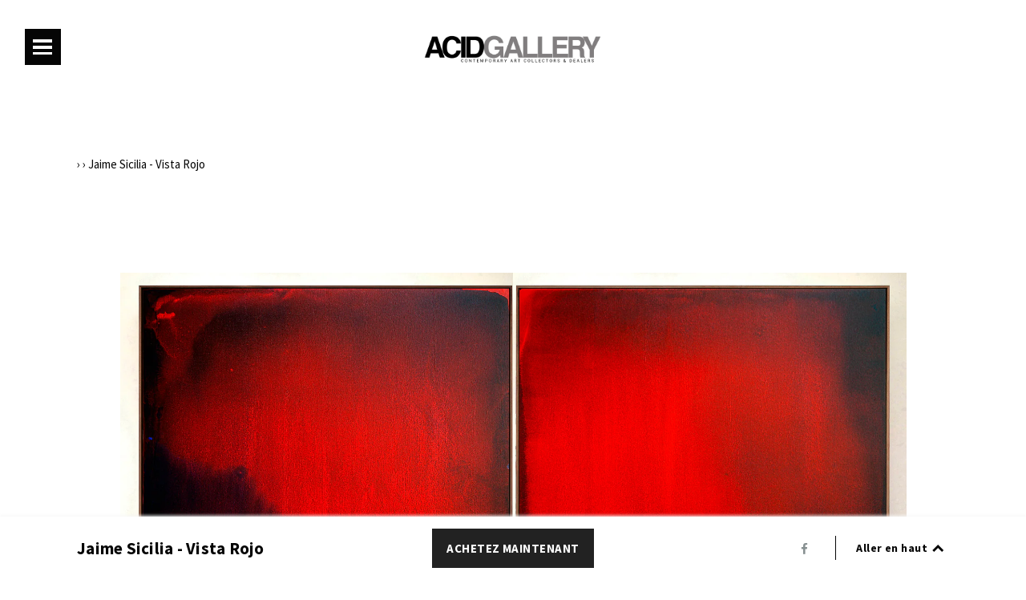

--- FILE ---
content_type: text/html; charset=utf-8
request_url: https://www.acid-gallery.com/products/jaime-sicilia-vista-rojo-2
body_size: 14890
content:
<!DOCTYPE html>
<!--[if IE 9 ]><html class="ie9 no-js"><![endif]-->
<!--[if IE 8 ]><html class="ie8 no-js"><![endif]-->
<!--[if (gt IE 9)|!(IE)]><!--><html class="no-js"><!--<![endif]-->
<head>


  <meta charset="utf-8" />

  <link rel="icon" type="image/png" href="//www.acid-gallery.com/cdn/shop/t/12/assets/favicon.png?v=18794015970267809521657816558"/>

  <!--[if IE]><meta http-equiv='X-UA-Compatible' content='IE=edge,chrome=1' /><![endif]-->
  <link rel="canonical" href="https://www.acid-gallery.com/products/jaime-sicilia-vista-rojo-2" />
  <meta name="viewport" content="width=device-width, initial-scale=1, minimum-scale=1.0, maximum-scale=1.0, user-scalable=no" />
  



<meta property="og:url" content="https://www.acid-gallery.com/products/jaime-sicilia-vista-rojo-2">
<meta property="og:site_name" content="acid-gallery">

  <meta property="og:type" content="product">
  <meta property="og:title" content="Jaime Sicilia - Vista Rojo">
  <meta property="og:description" content="Jaime Sicilia - Vista Rojo 
Dyptich 2023
Acrylic on canvas 
90x180x6 cm 
JS419-JS420">
  <meta name="description" content="Jaime Sicilia - Vista Rojo 
Dyptich 2023
Acrylic on canvas 
90x180x6 cm 
JS419-JS420" />
  
    <meta property="og:image" content="http://www.acid-gallery.com/cdn/shop/files/image_010475e3-a4fe-4581-b4db-b29cd1d8c03f.jpg?v=1716307441">
    <meta property="og:image:secure_url" content="https://www.acid-gallery.com/cdn/shop/files/image_010475e3-a4fe-4581-b4db-b29cd1d8c03f.jpg?v=1716307441">
  
  
    <meta property="og:image" content="http://www.acid-gallery.com/cdn/shop/files/image_010475e3-a4fe-4581-b4db-b29cd1d8c03f.jpg?v=1716307441">
    <meta property="og:image:secure_url" content="https://www.acid-gallery.com/cdn/shop/files/image_010475e3-a4fe-4581-b4db-b29cd1d8c03f.jpg?v=1716307441">
  
  <meta property="og:price:amount" content="4,900.00">
  <meta property="og:price:currency" content="EUR">




  <meta name="twitter:card" content="summary">



  <meta name="twitter:title" content="Jaime Sicilia - Vista Rojo">
  <meta name="twitter:description" content="Jaime Sicilia - Vista Rojo 
Dyptich 2023
Acrylic on canvas 
90x180x6 cm 
JS419-JS420">
  <meta name="twitter:image" content="https://www.acid-gallery.com/cdn/shop/files/image_010475e3-a4fe-4581-b4db-b29cd1d8c03f.jpg?v=1716307441">
  <meta name="twitter:image:width" content="480">
  <meta name="twitter:image:height" content="480">




  
  
  

  

  

  

  <link href="//fonts.googleapis.com/css?family=Source+Sans+Pro:400,700" rel="stylesheet" type="text/css">

  <link href="//www.acid-gallery.com/cdn/shop/t/12/assets/style.scss.css?v=132362953099420047911726923346" rel="stylesheet" type="text/css" media="all" />

  <!-- SCRIPTS -->
  <!--[if lt IE 9]><script src="//html5shiv.googlecode.com/svn/trunk/html5.js" type="text/javascript"></script><![endif]-->
  <script src="//www.acid-gallery.com/cdn/shop/t/12/assets/modernizr.min.js?v=121134517573345565831657816553" type="text/javascript"></script>
  <script src="//www.acid-gallery.com/cdn/shop/t/12/assets/respond.min.js?v=93990193852539669651657816558" type="text/javascript"></script>
  <script src="//www.acid-gallery.com/cdn/shopifycloud/storefront/assets/themes_support/shopify_common-5f594365.js" type="text/javascript"></script>
  
  <!-- JQUERY -->
  <script src="https://ajax.googleapis.com/ajax/libs/jquery/1.11.3/jquery.min.js" type="text/javascript"></script>
  <!-- jQuery Dependent -->
  <script src="//www.acid-gallery.com/cdn/shopifycloud/storefront/assets/themes_support/api.jquery-7ab1a3a4.js" type="text/javascript"></script>
  <script src="//www.acid-gallery.com/cdn/shop/t/12/assets/handlebars.min.js?v=19896317728810226151657816556" type="text/javascript"></script>

  <script>window.performance && window.performance.mark && window.performance.mark('shopify.content_for_header.start');</script><meta name="facebook-domain-verification" content="x2avsv273yroil9jng0a3s3x5f61ah">
<meta id="shopify-digital-wallet" name="shopify-digital-wallet" content="/14307836/digital_wallets/dialog">
<link rel="alternate" type="application/json+oembed" href="https://www.acid-gallery.com/products/jaime-sicilia-vista-rojo-2.oembed">
<script async="async" src="/checkouts/internal/preloads.js?locale=fr-FR"></script>
<script id="shopify-features" type="application/json">{"accessToken":"d524b50aae03bbf69ccb4756b44bf83a","betas":["rich-media-storefront-analytics"],"domain":"www.acid-gallery.com","predictiveSearch":true,"shopId":14307836,"locale":"fr"}</script>
<script>var Shopify = Shopify || {};
Shopify.shop = "acid-gallery.myshopify.com";
Shopify.locale = "fr";
Shopify.currency = {"active":"EUR","rate":"1.0"};
Shopify.country = "FR";
Shopify.theme = {"name":"acid-gallery\/main","id":122379305039,"schema_name":null,"schema_version":null,"theme_store_id":null,"role":"main"};
Shopify.theme.handle = "null";
Shopify.theme.style = {"id":null,"handle":null};
Shopify.cdnHost = "www.acid-gallery.com/cdn";
Shopify.routes = Shopify.routes || {};
Shopify.routes.root = "/";</script>
<script type="module">!function(o){(o.Shopify=o.Shopify||{}).modules=!0}(window);</script>
<script>!function(o){function n(){var o=[];function n(){o.push(Array.prototype.slice.apply(arguments))}return n.q=o,n}var t=o.Shopify=o.Shopify||{};t.loadFeatures=n(),t.autoloadFeatures=n()}(window);</script>
<script id="shop-js-analytics" type="application/json">{"pageType":"product"}</script>
<script defer="defer" async type="module" src="//www.acid-gallery.com/cdn/shopifycloud/shop-js/modules/v2/client.init-shop-cart-sync_CK653pj-.fr.esm.js"></script>
<script defer="defer" async type="module" src="//www.acid-gallery.com/cdn/shopifycloud/shop-js/modules/v2/chunk.common_THX2l5vq.esm.js"></script>
<script type="module">
  await import("//www.acid-gallery.com/cdn/shopifycloud/shop-js/modules/v2/client.init-shop-cart-sync_CK653pj-.fr.esm.js");
await import("//www.acid-gallery.com/cdn/shopifycloud/shop-js/modules/v2/chunk.common_THX2l5vq.esm.js");

  window.Shopify.SignInWithShop?.initShopCartSync?.({"fedCMEnabled":true,"windoidEnabled":true});

</script>
<script>(function() {
  var isLoaded = false;
  function asyncLoad() {
    if (isLoaded) return;
    isLoaded = true;
    var urls = ["https:\/\/chimpstatic.com\/mcjs-connected\/js\/users\/16bc39abc76940093a2f2372b\/f753112c4a0758a1d840af431.js?shop=acid-gallery.myshopify.com","https:\/\/api.omegatheme.com\/facebook-chat\/\/facebook-chat.js?v=1589453904\u0026shop=acid-gallery.myshopify.com","https:\/\/cdn.nfcube.com\/instafeed-028f070e4a35ddc57a637bc994ef8e6b.js?shop=acid-gallery.myshopify.com","\/\/cdn.shopify.com\/proxy\/ce073e0dc0b4610aa27ee2bd2b05122cf96ec3ef34ef0e100c75901c00194397\/bucket.useifsapp.com\/theme-files-min\/js\/ifs-script-tag-min.js?v=2\u0026shop=acid-gallery.myshopify.com\u0026sp-cache-control=cHVibGljLCBtYXgtYWdlPTkwMA"];
    for (var i = 0; i < urls.length; i++) {
      var s = document.createElement('script');
      s.type = 'text/javascript';
      s.async = true;
      s.src = urls[i];
      var x = document.getElementsByTagName('script')[0];
      x.parentNode.insertBefore(s, x);
    }
  };
  if(window.attachEvent) {
    window.attachEvent('onload', asyncLoad);
  } else {
    window.addEventListener('load', asyncLoad, false);
  }
})();</script>
<script id="__st">var __st={"a":14307836,"offset":3600,"reqid":"aa954e85-80ba-40e7-b2cb-165e39ab4586-1766192510","pageurl":"www.acid-gallery.com\/products\/jaime-sicilia-vista-rojo-2","u":"685762f09669","p":"product","rtyp":"product","rid":8752319430992};</script>
<script>window.ShopifyPaypalV4VisibilityTracking = true;</script>
<script id="captcha-bootstrap">!function(){'use strict';const t='contact',e='account',n='new_comment',o=[[t,t],['blogs',n],['comments',n],[t,'customer']],c=[[e,'customer_login'],[e,'guest_login'],[e,'recover_customer_password'],[e,'create_customer']],r=t=>t.map((([t,e])=>`form[action*='/${t}']:not([data-nocaptcha='true']) input[name='form_type'][value='${e}']`)).join(','),a=t=>()=>t?[...document.querySelectorAll(t)].map((t=>t.form)):[];function s(){const t=[...o],e=r(t);return a(e)}const i='password',u='form_key',d=['recaptcha-v3-token','g-recaptcha-response','h-captcha-response',i],f=()=>{try{return window.sessionStorage}catch{return}},m='__shopify_v',_=t=>t.elements[u];function p(t,e,n=!1){try{const o=window.sessionStorage,c=JSON.parse(o.getItem(e)),{data:r}=function(t){const{data:e,action:n}=t;return t[m]||n?{data:e,action:n}:{data:t,action:n}}(c);for(const[e,n]of Object.entries(r))t.elements[e]&&(t.elements[e].value=n);n&&o.removeItem(e)}catch(o){console.error('form repopulation failed',{error:o})}}const l='form_type',E='cptcha';function T(t){t.dataset[E]=!0}const w=window,h=w.document,L='Shopify',v='ce_forms',y='captcha';let A=!1;((t,e)=>{const n=(g='f06e6c50-85a8-45c8-87d0-21a2b65856fe',I='https://cdn.shopify.com/shopifycloud/storefront-forms-hcaptcha/ce_storefront_forms_captcha_hcaptcha.v1.5.2.iife.js',D={infoText:'Protégé par hCaptcha',privacyText:'Confidentialité',termsText:'Conditions'},(t,e,n)=>{const o=w[L][v],c=o.bindForm;if(c)return c(t,g,e,D).then(n);var r;o.q.push([[t,g,e,D],n]),r=I,A||(h.body.append(Object.assign(h.createElement('script'),{id:'captcha-provider',async:!0,src:r})),A=!0)});var g,I,D;w[L]=w[L]||{},w[L][v]=w[L][v]||{},w[L][v].q=[],w[L][y]=w[L][y]||{},w[L][y].protect=function(t,e){n(t,void 0,e),T(t)},Object.freeze(w[L][y]),function(t,e,n,w,h,L){const[v,y,A,g]=function(t,e,n){const i=e?o:[],u=t?c:[],d=[...i,...u],f=r(d),m=r(i),_=r(d.filter((([t,e])=>n.includes(e))));return[a(f),a(m),a(_),s()]}(w,h,L),I=t=>{const e=t.target;return e instanceof HTMLFormElement?e:e&&e.form},D=t=>v().includes(t);t.addEventListener('submit',(t=>{const e=I(t);if(!e)return;const n=D(e)&&!e.dataset.hcaptchaBound&&!e.dataset.recaptchaBound,o=_(e),c=g().includes(e)&&(!o||!o.value);(n||c)&&t.preventDefault(),c&&!n&&(function(t){try{if(!f())return;!function(t){const e=f();if(!e)return;const n=_(t);if(!n)return;const o=n.value;o&&e.removeItem(o)}(t);const e=Array.from(Array(32),(()=>Math.random().toString(36)[2])).join('');!function(t,e){_(t)||t.append(Object.assign(document.createElement('input'),{type:'hidden',name:u})),t.elements[u].value=e}(t,e),function(t,e){const n=f();if(!n)return;const o=[...t.querySelectorAll(`input[type='${i}']`)].map((({name:t})=>t)),c=[...d,...o],r={};for(const[a,s]of new FormData(t).entries())c.includes(a)||(r[a]=s);n.setItem(e,JSON.stringify({[m]:1,action:t.action,data:r}))}(t,e)}catch(e){console.error('failed to persist form',e)}}(e),e.submit())}));const S=(t,e)=>{t&&!t.dataset[E]&&(n(t,e.some((e=>e===t))),T(t))};for(const o of['focusin','change'])t.addEventListener(o,(t=>{const e=I(t);D(e)&&S(e,y())}));const B=e.get('form_key'),M=e.get(l),P=B&&M;t.addEventListener('DOMContentLoaded',(()=>{const t=y();if(P)for(const e of t)e.elements[l].value===M&&p(e,B);[...new Set([...A(),...v().filter((t=>'true'===t.dataset.shopifyCaptcha))])].forEach((e=>S(e,t)))}))}(h,new URLSearchParams(w.location.search),n,t,e,['guest_login'])})(!0,!0)}();</script>
<script integrity="sha256-4kQ18oKyAcykRKYeNunJcIwy7WH5gtpwJnB7kiuLZ1E=" data-source-attribution="shopify.loadfeatures" defer="defer" src="//www.acid-gallery.com/cdn/shopifycloud/storefront/assets/storefront/load_feature-a0a9edcb.js" crossorigin="anonymous"></script>
<script data-source-attribution="shopify.dynamic_checkout.dynamic.init">var Shopify=Shopify||{};Shopify.PaymentButton=Shopify.PaymentButton||{isStorefrontPortableWallets:!0,init:function(){window.Shopify.PaymentButton.init=function(){};var t=document.createElement("script");t.src="https://www.acid-gallery.com/cdn/shopifycloud/portable-wallets/latest/portable-wallets.fr.js",t.type="module",document.head.appendChild(t)}};
</script>
<script data-source-attribution="shopify.dynamic_checkout.buyer_consent">
  function portableWalletsHideBuyerConsent(e){var t=document.getElementById("shopify-buyer-consent"),n=document.getElementById("shopify-subscription-policy-button");t&&n&&(t.classList.add("hidden"),t.setAttribute("aria-hidden","true"),n.removeEventListener("click",e))}function portableWalletsShowBuyerConsent(e){var t=document.getElementById("shopify-buyer-consent"),n=document.getElementById("shopify-subscription-policy-button");t&&n&&(t.classList.remove("hidden"),t.removeAttribute("aria-hidden"),n.addEventListener("click",e))}window.Shopify?.PaymentButton&&(window.Shopify.PaymentButton.hideBuyerConsent=portableWalletsHideBuyerConsent,window.Shopify.PaymentButton.showBuyerConsent=portableWalletsShowBuyerConsent);
</script>
<script data-source-attribution="shopify.dynamic_checkout.cart.bootstrap">document.addEventListener("DOMContentLoaded",(function(){function t(){return document.querySelector("shopify-accelerated-checkout-cart, shopify-accelerated-checkout")}if(t())Shopify.PaymentButton.init();else{new MutationObserver((function(e,n){t()&&(Shopify.PaymentButton.init(),n.disconnect())})).observe(document.body,{childList:!0,subtree:!0})}}));
</script>

<script>window.performance && window.performance.mark && window.performance.mark('shopify.content_for_header.end');</script>
<style></style><!--LH--><title>
  Jaime Sicilia - Vista Rojo &ndash; acid-gallery
  </title>

 

<script>window.__pagefly_analytics_settings__ = {"acceptTracking":true};</script>
 <!--Gem_Page_Header_Script-->
    


<!--End_Gem_Page_Header_Script-->
<script src="https://cdn.shopify.com/extensions/019a81cb-474f-76ba-90ef-a5925cebb129/shopify-remix-boilerplate-44/assets/instagram-story.js" type="text/javascript" defer="defer"></script>
<link href="https://cdn.shopify.com/extensions/019a81cb-474f-76ba-90ef-a5925cebb129/shopify-remix-boilerplate-44/assets/instagram-story.css" rel="stylesheet" type="text/css" media="all">
<link href="https://monorail-edge.shopifysvc.com" rel="dns-prefetch">
<script>(function(){if ("sendBeacon" in navigator && "performance" in window) {try {var session_token_from_headers = performance.getEntriesByType('navigation')[0].serverTiming.find(x => x.name == '_s').description;} catch {var session_token_from_headers = undefined;}var session_cookie_matches = document.cookie.match(/_shopify_s=([^;]*)/);var session_token_from_cookie = session_cookie_matches && session_cookie_matches.length === 2 ? session_cookie_matches[1] : "";var session_token = session_token_from_headers || session_token_from_cookie || "";function handle_abandonment_event(e) {var entries = performance.getEntries().filter(function(entry) {return /monorail-edge.shopifysvc.com/.test(entry.name);});if (!window.abandonment_tracked && entries.length === 0) {window.abandonment_tracked = true;var currentMs = Date.now();var navigation_start = performance.timing.navigationStart;var payload = {shop_id: 14307836,url: window.location.href,navigation_start,duration: currentMs - navigation_start,session_token,page_type: "product"};window.navigator.sendBeacon("https://monorail-edge.shopifysvc.com/v1/produce", JSON.stringify({schema_id: "online_store_buyer_site_abandonment/1.1",payload: payload,metadata: {event_created_at_ms: currentMs,event_sent_at_ms: currentMs}}));}}window.addEventListener('pagehide', handle_abandonment_event);}}());</script>
<script id="web-pixels-manager-setup">(function e(e,d,r,n,o){if(void 0===o&&(o={}),!Boolean(null===(a=null===(i=window.Shopify)||void 0===i?void 0:i.analytics)||void 0===a?void 0:a.replayQueue)){var i,a;window.Shopify=window.Shopify||{};var t=window.Shopify;t.analytics=t.analytics||{};var s=t.analytics;s.replayQueue=[],s.publish=function(e,d,r){return s.replayQueue.push([e,d,r]),!0};try{self.performance.mark("wpm:start")}catch(e){}var l=function(){var e={modern:/Edge?\/(1{2}[4-9]|1[2-9]\d|[2-9]\d{2}|\d{4,})\.\d+(\.\d+|)|Firefox\/(1{2}[4-9]|1[2-9]\d|[2-9]\d{2}|\d{4,})\.\d+(\.\d+|)|Chrom(ium|e)\/(9{2}|\d{3,})\.\d+(\.\d+|)|(Maci|X1{2}).+ Version\/(15\.\d+|(1[6-9]|[2-9]\d|\d{3,})\.\d+)([,.]\d+|)( \(\w+\)|)( Mobile\/\w+|) Safari\/|Chrome.+OPR\/(9{2}|\d{3,})\.\d+\.\d+|(CPU[ +]OS|iPhone[ +]OS|CPU[ +]iPhone|CPU IPhone OS|CPU iPad OS)[ +]+(15[._]\d+|(1[6-9]|[2-9]\d|\d{3,})[._]\d+)([._]\d+|)|Android:?[ /-](13[3-9]|1[4-9]\d|[2-9]\d{2}|\d{4,})(\.\d+|)(\.\d+|)|Android.+Firefox\/(13[5-9]|1[4-9]\d|[2-9]\d{2}|\d{4,})\.\d+(\.\d+|)|Android.+Chrom(ium|e)\/(13[3-9]|1[4-9]\d|[2-9]\d{2}|\d{4,})\.\d+(\.\d+|)|SamsungBrowser\/([2-9]\d|\d{3,})\.\d+/,legacy:/Edge?\/(1[6-9]|[2-9]\d|\d{3,})\.\d+(\.\d+|)|Firefox\/(5[4-9]|[6-9]\d|\d{3,})\.\d+(\.\d+|)|Chrom(ium|e)\/(5[1-9]|[6-9]\d|\d{3,})\.\d+(\.\d+|)([\d.]+$|.*Safari\/(?![\d.]+ Edge\/[\d.]+$))|(Maci|X1{2}).+ Version\/(10\.\d+|(1[1-9]|[2-9]\d|\d{3,})\.\d+)([,.]\d+|)( \(\w+\)|)( Mobile\/\w+|) Safari\/|Chrome.+OPR\/(3[89]|[4-9]\d|\d{3,})\.\d+\.\d+|(CPU[ +]OS|iPhone[ +]OS|CPU[ +]iPhone|CPU IPhone OS|CPU iPad OS)[ +]+(10[._]\d+|(1[1-9]|[2-9]\d|\d{3,})[._]\d+)([._]\d+|)|Android:?[ /-](13[3-9]|1[4-9]\d|[2-9]\d{2}|\d{4,})(\.\d+|)(\.\d+|)|Mobile Safari.+OPR\/([89]\d|\d{3,})\.\d+\.\d+|Android.+Firefox\/(13[5-9]|1[4-9]\d|[2-9]\d{2}|\d{4,})\.\d+(\.\d+|)|Android.+Chrom(ium|e)\/(13[3-9]|1[4-9]\d|[2-9]\d{2}|\d{4,})\.\d+(\.\d+|)|Android.+(UC? ?Browser|UCWEB|U3)[ /]?(15\.([5-9]|\d{2,})|(1[6-9]|[2-9]\d|\d{3,})\.\d+)\.\d+|SamsungBrowser\/(5\.\d+|([6-9]|\d{2,})\.\d+)|Android.+MQ{2}Browser\/(14(\.(9|\d{2,})|)|(1[5-9]|[2-9]\d|\d{3,})(\.\d+|))(\.\d+|)|K[Aa][Ii]OS\/(3\.\d+|([4-9]|\d{2,})\.\d+)(\.\d+|)/},d=e.modern,r=e.legacy,n=navigator.userAgent;return n.match(d)?"modern":n.match(r)?"legacy":"unknown"}(),u="modern"===l?"modern":"legacy",c=(null!=n?n:{modern:"",legacy:""})[u],f=function(e){return[e.baseUrl,"/wpm","/b",e.hashVersion,"modern"===e.buildTarget?"m":"l",".js"].join("")}({baseUrl:d,hashVersion:r,buildTarget:u}),m=function(e){var d=e.version,r=e.bundleTarget,n=e.surface,o=e.pageUrl,i=e.monorailEndpoint;return{emit:function(e){var a=e.status,t=e.errorMsg,s=(new Date).getTime(),l=JSON.stringify({metadata:{event_sent_at_ms:s},events:[{schema_id:"web_pixels_manager_load/3.1",payload:{version:d,bundle_target:r,page_url:o,status:a,surface:n,error_msg:t},metadata:{event_created_at_ms:s}}]});if(!i)return console&&console.warn&&console.warn("[Web Pixels Manager] No Monorail endpoint provided, skipping logging."),!1;try{return self.navigator.sendBeacon.bind(self.navigator)(i,l)}catch(e){}var u=new XMLHttpRequest;try{return u.open("POST",i,!0),u.setRequestHeader("Content-Type","text/plain"),u.send(l),!0}catch(e){return console&&console.warn&&console.warn("[Web Pixels Manager] Got an unhandled error while logging to Monorail."),!1}}}}({version:r,bundleTarget:l,surface:e.surface,pageUrl:self.location.href,monorailEndpoint:e.monorailEndpoint});try{o.browserTarget=l,function(e){var d=e.src,r=e.async,n=void 0===r||r,o=e.onload,i=e.onerror,a=e.sri,t=e.scriptDataAttributes,s=void 0===t?{}:t,l=document.createElement("script"),u=document.querySelector("head"),c=document.querySelector("body");if(l.async=n,l.src=d,a&&(l.integrity=a,l.crossOrigin="anonymous"),s)for(var f in s)if(Object.prototype.hasOwnProperty.call(s,f))try{l.dataset[f]=s[f]}catch(e){}if(o&&l.addEventListener("load",o),i&&l.addEventListener("error",i),u)u.appendChild(l);else{if(!c)throw new Error("Did not find a head or body element to append the script");c.appendChild(l)}}({src:f,async:!0,onload:function(){if(!function(){var e,d;return Boolean(null===(d=null===(e=window.Shopify)||void 0===e?void 0:e.analytics)||void 0===d?void 0:d.initialized)}()){var d=window.webPixelsManager.init(e)||void 0;if(d){var r=window.Shopify.analytics;r.replayQueue.forEach((function(e){var r=e[0],n=e[1],o=e[2];d.publishCustomEvent(r,n,o)})),r.replayQueue=[],r.publish=d.publishCustomEvent,r.visitor=d.visitor,r.initialized=!0}}},onerror:function(){return m.emit({status:"failed",errorMsg:"".concat(f," has failed to load")})},sri:function(e){var d=/^sha384-[A-Za-z0-9+/=]+$/;return"string"==typeof e&&d.test(e)}(c)?c:"",scriptDataAttributes:o}),m.emit({status:"loading"})}catch(e){m.emit({status:"failed",errorMsg:(null==e?void 0:e.message)||"Unknown error"})}}})({shopId: 14307836,storefrontBaseUrl: "https://www.acid-gallery.com",extensionsBaseUrl: "https://extensions.shopifycdn.com/cdn/shopifycloud/web-pixels-manager",monorailEndpoint: "https://monorail-edge.shopifysvc.com/unstable/produce_batch",surface: "storefront-renderer",enabledBetaFlags: ["2dca8a86"],webPixelsConfigList: [{"id":"shopify-app-pixel","configuration":"{}","eventPayloadVersion":"v1","runtimeContext":"STRICT","scriptVersion":"0450","apiClientId":"shopify-pixel","type":"APP","privacyPurposes":["ANALYTICS","MARKETING"]},{"id":"shopify-custom-pixel","eventPayloadVersion":"v1","runtimeContext":"LAX","scriptVersion":"0450","apiClientId":"shopify-pixel","type":"CUSTOM","privacyPurposes":["ANALYTICS","MARKETING"]}],isMerchantRequest: false,initData: {"shop":{"name":"acid-gallery","paymentSettings":{"currencyCode":"EUR"},"myshopifyDomain":"acid-gallery.myshopify.com","countryCode":"FR","storefrontUrl":"https:\/\/www.acid-gallery.com"},"customer":null,"cart":null,"checkout":null,"productVariants":[{"price":{"amount":4900.0,"currencyCode":"EUR"},"product":{"title":"Jaime Sicilia - Vista Rojo","vendor":"acid-gallery","id":"8752319430992","untranslatedTitle":"Jaime Sicilia - Vista Rojo","url":"\/products\/jaime-sicilia-vista-rojo-2","type":""},"id":"47758082539856","image":{"src":"\/\/www.acid-gallery.com\/cdn\/shop\/files\/image_010475e3-a4fe-4581-b4db-b29cd1d8c03f.jpg?v=1716307441"},"sku":"","title":"Default Title","untranslatedTitle":"Default Title"}],"purchasingCompany":null},},"https://www.acid-gallery.com/cdn","1e0b1122w61c904dfpc855754am2b403ea2",{"modern":"","legacy":""},{"shopId":"14307836","storefrontBaseUrl":"https:\/\/www.acid-gallery.com","extensionBaseUrl":"https:\/\/extensions.shopifycdn.com\/cdn\/shopifycloud\/web-pixels-manager","surface":"storefront-renderer","enabledBetaFlags":"[\"2dca8a86\"]","isMerchantRequest":"false","hashVersion":"1e0b1122w61c904dfpc855754am2b403ea2","publish":"custom","events":"[[\"page_viewed\",{}],[\"product_viewed\",{\"productVariant\":{\"price\":{\"amount\":4900.0,\"currencyCode\":\"EUR\"},\"product\":{\"title\":\"Jaime Sicilia - Vista Rojo\",\"vendor\":\"acid-gallery\",\"id\":\"8752319430992\",\"untranslatedTitle\":\"Jaime Sicilia - Vista Rojo\",\"url\":\"\/products\/jaime-sicilia-vista-rojo-2\",\"type\":\"\"},\"id\":\"47758082539856\",\"image\":{\"src\":\"\/\/www.acid-gallery.com\/cdn\/shop\/files\/image_010475e3-a4fe-4581-b4db-b29cd1d8c03f.jpg?v=1716307441\"},\"sku\":\"\",\"title\":\"Default Title\",\"untranslatedTitle\":\"Default Title\"}}]]"});</script><script>
  window.ShopifyAnalytics = window.ShopifyAnalytics || {};
  window.ShopifyAnalytics.meta = window.ShopifyAnalytics.meta || {};
  window.ShopifyAnalytics.meta.currency = 'EUR';
  var meta = {"product":{"id":8752319430992,"gid":"gid:\/\/shopify\/Product\/8752319430992","vendor":"acid-gallery","type":"","variants":[{"id":47758082539856,"price":490000,"name":"Jaime Sicilia - Vista Rojo","public_title":null,"sku":""}],"remote":false},"page":{"pageType":"product","resourceType":"product","resourceId":8752319430992}};
  for (var attr in meta) {
    window.ShopifyAnalytics.meta[attr] = meta[attr];
  }
</script>
<script class="analytics">
  (function () {
    var customDocumentWrite = function(content) {
      var jquery = null;

      if (window.jQuery) {
        jquery = window.jQuery;
      } else if (window.Checkout && window.Checkout.$) {
        jquery = window.Checkout.$;
      }

      if (jquery) {
        jquery('body').append(content);
      }
    };

    var hasLoggedConversion = function(token) {
      if (token) {
        return document.cookie.indexOf('loggedConversion=' + token) !== -1;
      }
      return false;
    }

    var setCookieIfConversion = function(token) {
      if (token) {
        var twoMonthsFromNow = new Date(Date.now());
        twoMonthsFromNow.setMonth(twoMonthsFromNow.getMonth() + 2);

        document.cookie = 'loggedConversion=' + token + '; expires=' + twoMonthsFromNow;
      }
    }

    var trekkie = window.ShopifyAnalytics.lib = window.trekkie = window.trekkie || [];
    if (trekkie.integrations) {
      return;
    }
    trekkie.methods = [
      'identify',
      'page',
      'ready',
      'track',
      'trackForm',
      'trackLink'
    ];
    trekkie.factory = function(method) {
      return function() {
        var args = Array.prototype.slice.call(arguments);
        args.unshift(method);
        trekkie.push(args);
        return trekkie;
      };
    };
    for (var i = 0; i < trekkie.methods.length; i++) {
      var key = trekkie.methods[i];
      trekkie[key] = trekkie.factory(key);
    }
    trekkie.load = function(config) {
      trekkie.config = config || {};
      trekkie.config.initialDocumentCookie = document.cookie;
      var first = document.getElementsByTagName('script')[0];
      var script = document.createElement('script');
      script.type = 'text/javascript';
      script.onerror = function(e) {
        var scriptFallback = document.createElement('script');
        scriptFallback.type = 'text/javascript';
        scriptFallback.onerror = function(error) {
                var Monorail = {
      produce: function produce(monorailDomain, schemaId, payload) {
        var currentMs = new Date().getTime();
        var event = {
          schema_id: schemaId,
          payload: payload,
          metadata: {
            event_created_at_ms: currentMs,
            event_sent_at_ms: currentMs
          }
        };
        return Monorail.sendRequest("https://" + monorailDomain + "/v1/produce", JSON.stringify(event));
      },
      sendRequest: function sendRequest(endpointUrl, payload) {
        // Try the sendBeacon API
        if (window && window.navigator && typeof window.navigator.sendBeacon === 'function' && typeof window.Blob === 'function' && !Monorail.isIos12()) {
          var blobData = new window.Blob([payload], {
            type: 'text/plain'
          });

          if (window.navigator.sendBeacon(endpointUrl, blobData)) {
            return true;
          } // sendBeacon was not successful

        } // XHR beacon

        var xhr = new XMLHttpRequest();

        try {
          xhr.open('POST', endpointUrl);
          xhr.setRequestHeader('Content-Type', 'text/plain');
          xhr.send(payload);
        } catch (e) {
          console.log(e);
        }

        return false;
      },
      isIos12: function isIos12() {
        return window.navigator.userAgent.lastIndexOf('iPhone; CPU iPhone OS 12_') !== -1 || window.navigator.userAgent.lastIndexOf('iPad; CPU OS 12_') !== -1;
      }
    };
    Monorail.produce('monorail-edge.shopifysvc.com',
      'trekkie_storefront_load_errors/1.1',
      {shop_id: 14307836,
      theme_id: 122379305039,
      app_name: "storefront",
      context_url: window.location.href,
      source_url: "//www.acid-gallery.com/cdn/s/trekkie.storefront.4b0d51228c8d1703f19d66468963c9de55bf59b0.min.js"});

        };
        scriptFallback.async = true;
        scriptFallback.src = '//www.acid-gallery.com/cdn/s/trekkie.storefront.4b0d51228c8d1703f19d66468963c9de55bf59b0.min.js';
        first.parentNode.insertBefore(scriptFallback, first);
      };
      script.async = true;
      script.src = '//www.acid-gallery.com/cdn/s/trekkie.storefront.4b0d51228c8d1703f19d66468963c9de55bf59b0.min.js';
      first.parentNode.insertBefore(script, first);
    };
    trekkie.load(
      {"Trekkie":{"appName":"storefront","development":false,"defaultAttributes":{"shopId":14307836,"isMerchantRequest":null,"themeId":122379305039,"themeCityHash":"5586371278761886383","contentLanguage":"fr","currency":"EUR","eventMetadataId":"4f90c08a-c548-48ab-8838-96638d2ffbae"},"isServerSideCookieWritingEnabled":true,"monorailRegion":"shop_domain","enabledBetaFlags":["65f19447"]},"Session Attribution":{},"S2S":{"facebookCapiEnabled":true,"source":"trekkie-storefront-renderer","apiClientId":580111}}
    );

    var loaded = false;
    trekkie.ready(function() {
      if (loaded) return;
      loaded = true;

      window.ShopifyAnalytics.lib = window.trekkie;

      var originalDocumentWrite = document.write;
      document.write = customDocumentWrite;
      try { window.ShopifyAnalytics.merchantGoogleAnalytics.call(this); } catch(error) {};
      document.write = originalDocumentWrite;

      window.ShopifyAnalytics.lib.page(null,{"pageType":"product","resourceType":"product","resourceId":8752319430992,"shopifyEmitted":true});

      var match = window.location.pathname.match(/checkouts\/(.+)\/(thank_you|post_purchase)/)
      var token = match? match[1]: undefined;
      if (!hasLoggedConversion(token)) {
        setCookieIfConversion(token);
        window.ShopifyAnalytics.lib.track("Viewed Product",{"currency":"EUR","variantId":47758082539856,"productId":8752319430992,"productGid":"gid:\/\/shopify\/Product\/8752319430992","name":"Jaime Sicilia - Vista Rojo","price":"4900.00","sku":"","brand":"acid-gallery","variant":null,"category":"","nonInteraction":true,"remote":false},undefined,undefined,{"shopifyEmitted":true});
      window.ShopifyAnalytics.lib.track("monorail:\/\/trekkie_storefront_viewed_product\/1.1",{"currency":"EUR","variantId":47758082539856,"productId":8752319430992,"productGid":"gid:\/\/shopify\/Product\/8752319430992","name":"Jaime Sicilia - Vista Rojo","price":"4900.00","sku":"","brand":"acid-gallery","variant":null,"category":"","nonInteraction":true,"remote":false,"referer":"https:\/\/www.acid-gallery.com\/products\/jaime-sicilia-vista-rojo-2"});
      }
    });


        var eventsListenerScript = document.createElement('script');
        eventsListenerScript.async = true;
        eventsListenerScript.src = "//www.acid-gallery.com/cdn/shopifycloud/storefront/assets/shop_events_listener-3da45d37.js";
        document.getElementsByTagName('head')[0].appendChild(eventsListenerScript);

})();</script>
<script
  defer
  src="https://www.acid-gallery.com/cdn/shopifycloud/perf-kit/shopify-perf-kit-2.1.2.min.js"
  data-application="storefront-renderer"
  data-shop-id="14307836"
  data-render-region="gcp-us-east1"
  data-page-type="product"
  data-theme-instance-id="122379305039"
  data-theme-name=""
  data-theme-version=""
  data-monorail-region="shop_domain"
  data-resource-timing-sampling-rate="10"
  data-shs="true"
  data-shs-beacon="true"
  data-shs-export-with-fetch="true"
  data-shs-logs-sample-rate="1"
  data-shs-beacon-endpoint="https://www.acid-gallery.com/api/collect"
></script>
</head> 



<body id="jaime-sicilia-vista-rojo" class="template-product image-hover-dark cta-fill-black" >

  
 
  
  

  
  <div class="pageWrap">
  
   

  
<header class="site-header header--no-bg">
  <div class="container">
    <div class="row row-lg">
      
        <a href="/" class="nav-item main-logo">
          <img src="//www.acid-gallery.com/cdn/shop/t/12/assets/logo.png?v=41542163532907297431657816559" alt="Mulberry Logo" class="logo" />
          
            <img src="//www.acid-gallery.com/cdn/shop/t/12/assets/logo--sm.png?v=18794015970267809521657816556" alt="Mulberry Logo" class="logo--sm" />
          
        </a>
      

      <div class="header-fix-cont">
        <div class="header-fix-cont-inner">
          <a href="#menu" class="js-menuToggle menuToggle nav-item-fixed nav-item" data-target="nav">
            <div id="hamburger-menu" class="icon-menu">
              <img alt="icon-menu-open" src='//www.acid-gallery.com/cdn/shop/t/12/assets/icon_fallback_menu.png?v=93582361197960162071657816555' class="ie8-hidden icon-menu-open">
              <img alt="icon-menu-close" src='//www.acid-gallery.com/cdn/shop/t/12/assets/icon_fallback_close.png?v=75759424361271483011657816556' class="ie8-hidden icon-menu-close">
              <div class="diamond-bar"></div>
              <div id="hamburger-bar" class="icon-bar"></div>
            </div>
          </a>

          <a href="/cart" class="js-cartToggle cartToggle nav-item-fixed nav-item diamond-outline">
            <div class="diamond"></div>
            <div id="CartToggleItemCount" class="cartToggle-items">0</div>

          </a> 
        </div>
      </div>

    </div>
  </div>
</header>
  <div class="nav-container">
  <div class="nav-inner">

    <div class="nav-mobile-close js-menuToggle">
      <i class="icon-close"></i>
    </div>

    <div class="nav-search">
      <div class="js-searchToggle searchToggle">
        <i class="icon-search"></i><i class="icon-close"></i><h4>Rechercher</h4>
      </div>
      <div class="nav-search-overlay">
        <form action="/search" method="get" class="search-form" role="search">
          <div class="inputGroup">
            <input class="nav-search-input" name="q" type="search" id="search-field" placeholder="Rechercher" value="" />
            <input type="hidden" name="type" value="product" />
            <button type="submit" class="nav-search-submit icon-arrow-right"></button>
          </div>
        </form>
      </div>
    </div>

    <nav class="menu">
      
      
        
        
        

        

        <li class="menu-item">

        <!-- LINKS -->
          <a href="/">Accueil</a>

          

          
        </li>

      
        
        
        

        

        <li class="menu-item">

        <!-- LINKS -->
          <a href="/collections">Artistes</a>

          

          
        </li>

      
        
        
        

        

        <li class="menu-item">

        <!-- LINKS -->
          <a href="https://www.acid-gallery.com/blogs/news">Expositions</a>

          

          
        </li>

      
        
        
        

        

        <li class="menu-item">

        <!-- LINKS -->
          <a href="/pages/la-galerie-gallery">La galerie</a>

          

          
        </li>

      
        
        
        

        

        <li class="menu-item">

        <!-- LINKS -->
          <a href="https://www.acid-gallery.com/pages/contact-us">Contact</a>

          

          
        </li>

      

      
      

      
        <span class="menu-divider menu-item"></span>
        <li class="login-links h4">
          
            <a href="/account/login" id="customer_login_link"></a>
            /
            <a href="/account/register" id="customer_register_link"></a>
          
        </li>
      

    </nav>

    <div class="nav-footer">
      
        <div class="nav-social">
          
          
            <a href="https://www.facebook.com/acidartgallery" target="_blank" class="nav-social-link icon-facebook"></a>
          
          
            <a href="https://instagram.com/acid_gallery_" target="_blank" class="nav-social-link icon-instagram"></a>
          
          
          
          
          
          
      </div>
      
      
        <div class="nav-signUp">

          <h1>Inscription newsletters</h1>
          <h4></h4>

          
            <form class="js-signUp-form nav-signUp-form validate js-validate" action="http://eepurl.com/gKkJpL" method="POST" id="mc-embedded-subscribe-form" name="mc-embedded-subscribe-form" target="_blank" novalidate onsubmit="mc.getForm(this)">
                <div class="inputGroup mc-field-group">
                    <input type="email" value="" name="EMAIL" class="signUp-input required email" id="mce-EMAIL" placeholder="youremail@email.com">
                    <span class="signUp-mailIcon icon-mail"></span>
                    <button type="submit" class="signUp-submit icon-arrow-right" name="subscribe" id="mc-embedded-subscribe"></button>
                </div>

                <!-- real people should not fill this in and expect good things -->
                <div style="position: absolute; left: -5000px;"><input type="text" name="b_b27ba410d303e0a239c8ba8e5_3568ace95e" tabindex="-1" value=""></div>

                <div id="mce-responses" class="signUp-responses clear">
                    <div class="signUp-response response" id="mce-error-response"></div>
                    <div class="signUp-response response" id="mce-success-response"></div>
                </div>
            </form>
          
        </div>
      

    </div>

  </div>
</div>
<div class="bodyOverlay"></div>


  
    <div class="cartContainer">
      <div class="scroll">
        
  <div class="row row-lg pad-sm">
    <div class="js-cartToggle js-cartToggle-close cart-close icon-close diamond-outline"><div class="diamond"></div></div>
  </div>


<div id="Cart" class="row cart-row">
  <div class="cart-title block s1 u-center">
    <h1></h1>



    <h2>Panier vide</h2>
    
    <a href="/collections/all" class="js-continueShopping button s1 sm_s12 med_s25 lg_s13 xxl_s14">Poursuivre les achats</a>
  </div> <!-- closing tag for title row -->
  <span class="ie8-after"></span>
</div> <!-- close .cart-row -->



      </div>
    </div>
  

  <div class="bodyWrap">

      
        
        <div class="bodyWrap-spacer"></div>
      

    <!--LayoutHub-Workspace-Start--><!-- Mustache Templates for rendering variant popover -->
<div id="VariantPopoverContainer" class="popover-container"><div class="popover"></div></div>

<script id="VariantPopover" type="text/x-handlebars-template">
<div class="popover-inner">
	<span class="product-selected-mark is-visible"></span>
	
	<div class="popover-item-thumb" data-bg-src="{{img}}" style="background-image: url('{{img}}');">
		<!--[if IE 8]>
		<img src="{{img}}" />
		<![endif]-->
	</div>
	
	<h4>SELECTED</h4>
	<!-- <i class="icon-arrow-left"></i> -->
</div>
</script>


<div class="mobile-zoom-overlay"><span class="js-MobileZoom-close mobile-zoom-close"><i class="icon-close"></i></span></div>







<div itemscope itemtype="http://schema.org/Product">
<meta itemprop="url" content="https://www.acid-gallery.com/products/jaime-sicilia-vista-rojo-2">
<meta itemprop="image" content="//www.acid-gallery.com/cdn/shop/files/image_010475e3-a4fe-4581-b4db-b29cd1d8c03f_grande.jpg?v=1716307441">

<section class="product container-wrap">
  <div class="container">
    <div class="row row-lg">
      <div class="breadcrumbs block">
        <a href="/" title="Back to the Homepage"></a>





  <span class="breadcrumbs-sep">›</span> 
  
  <a href="/collections/all" title=""></a>
  <span class="breadcrumbs-sep">›</span> 

  

  
     
     Jaime Sicilia - Vista Rojo
  



      </div>
    </div>
    <div class="js-productImgSlider productImgSlider row row-lg product-layout-1">
      
        
          <div class="js-slide product-image product-image--fit block s1" data-image="//www.acid-gallery.com/cdn/shop/files/image_010475e3-a4fe-4581-b4db-b29cd1d8c03f.jpg?v=1716307441">
            <div class="product-image-inner">
              <span class="product-selected-flag h4 product-status-flag">Produit sélectionné</span>
              <!-- <span class="product-selected-mark"></span> -->
              <img itemprop="image" src="//www.acid-gallery.com/cdn/shop/files/image_010475e3-a4fe-4581-b4db-b29cd1d8c03f.jpg?v=1716307441" class="product-image-img" alt="Jaime Sicilia - Vista Rojo">
              <div class="js-MobileZoom mobile-zoom"><i class="icon-zoom"></i></div>
            </div>
          </div>
        
      
      <span class="ie8-after"></span>
    </div>
    <div class="product-info js-product-info row row-lg">
      <div class="block s1 lg_s13">
        <h1 itemprop="name" class="product-title">Jaime Sicilia - Vista Rojo</h1>
        
      </div>
      <div class="product-form block s1 lg_s23">
        <form class="productForm" action="/cart/add" method="post">
          <div class="productForm-block">

            <select id="product-select" name="id">
            
              <option selected value="47758082539856" data-sku="">
              Default Title - €4,900.00
            </option>
            
            </select>

          </div>
          
          </div>
          <div class="productForm-block">
            <div itemprop="offers" itemscope itemtype="http://schema.org/Offer">
              <meta itemprop="priceCurrency" content="EUR">
              <link itemprop="availability" href="http://schema.org/InStock">
              <div class="product-price" data-price="490000">

                
                  <h2 class="product-normal-price" itemprop="price">€4,900.00</h2>
                

              </div>
              
            </div>
           
          </div>
        </form>

        
        <div class="product-share">
          <span class="socialBar p">Partager 





  <a target="_blank" href="//www.facebook.com/sharer.php?u=https://www.acid-gallery.com/products/jaime-sicilia-vista-rojo-2" class="share-link icon-facebook diamond-outline" data-network="facebook"><div class="diamond"></div></a>



</span>
        </div>
        
        <span class="divider--wide"></span>
        <div class="product-description">
          <div class="product-tabs">
            
          </div>

          <div class="product-tabber js-product-tabber block s1">
            <div class="js-slide" itemprop="description"><div class="rte p"><p>Jaime Sicilia - Vista Rojo </p>
<p>Dyptich 2023</p>
<p>Acrylic on canvas </p>
<p>90x180x6 cm </p>
<p>JS419-JS420</p></div></div>
            
          </div>
          <button><a href="mailto:eric@acid-gallery.com">demande d'informations</a></button>
        </div>

      </div>
    </div>
  </div>
</section>
</div> <!-- end itemscope -->

<script>
  var selectCallback = function(variant, selector) {
    Product.callback({
      money_format: "€{{amount}}",
      variant: variant,
      selector: selector
    });
  };

  jQuery(function($) {
    new Shopify.OptionSelectors('product-select', {
      product: {"id":8752319430992,"title":"Jaime Sicilia - Vista Rojo","handle":"jaime-sicilia-vista-rojo-2","description":"\u003cp\u003eJaime Sicilia - Vista Rojo \u003c\/p\u003e\n\u003cp\u003eDyptich 2023\u003c\/p\u003e\n\u003cp\u003eAcrylic on canvas \u003c\/p\u003e\n\u003cp\u003e90x180x6 cm \u003c\/p\u003e\n\u003cp\u003eJS419-JS420\u003c\/p\u003e","published_at":"2024-01-05T18:46:49+01:00","created_at":"2024-01-05T18:46:49+01:00","vendor":"acid-gallery","type":"","tags":[],"price":490000,"price_min":490000,"price_max":490000,"available":true,"price_varies":false,"compare_at_price":null,"compare_at_price_min":0,"compare_at_price_max":0,"compare_at_price_varies":false,"variants":[{"id":47758082539856,"title":"Default Title","option1":"Default Title","option2":null,"option3":null,"sku":"","requires_shipping":true,"taxable":true,"featured_image":null,"available":true,"name":"Jaime Sicilia - Vista Rojo","public_title":null,"options":["Default Title"],"price":490000,"weight":0,"compare_at_price":null,"inventory_quantity":1,"inventory_management":"shopify","inventory_policy":"deny","barcode":"","requires_selling_plan":false,"selling_plan_allocations":[]}],"images":["\/\/www.acid-gallery.com\/cdn\/shop\/files\/image_010475e3-a4fe-4581-b4db-b29cd1d8c03f.jpg?v=1716307441"],"featured_image":"\/\/www.acid-gallery.com\/cdn\/shop\/files\/image_010475e3-a4fe-4581-b4db-b29cd1d8c03f.jpg?v=1716307441","options":["Title"],"media":[{"alt":null,"id":46868010828112,"position":1,"preview_image":{"aspect_ratio":1.907,"height":998,"width":1903,"src":"\/\/www.acid-gallery.com\/cdn\/shop\/files\/image_010475e3-a4fe-4581-b4db-b29cd1d8c03f.jpg?v=1716307441"},"aspect_ratio":1.907,"height":998,"media_type":"image","src":"\/\/www.acid-gallery.com\/cdn\/shop\/files\/image_010475e3-a4fe-4581-b4db-b29cd1d8c03f.jpg?v=1716307441","width":1903}],"requires_selling_plan":false,"selling_plan_groups":[],"content":"\u003cp\u003eJaime Sicilia - Vista Rojo \u003c\/p\u003e\n\u003cp\u003eDyptich 2023\u003c\/p\u003e\n\u003cp\u003eAcrylic on canvas \u003c\/p\u003e\n\u003cp\u003e90x180x6 cm \u003c\/p\u003e\n\u003cp\u003eJS419-JS420\u003c\/p\u003e"},
      onVariantSelected: selectCallback
    });

    manageOptions();

    function manageOptions(){
      var obj = {"id":8752319430992,"title":"Jaime Sicilia - Vista Rojo","handle":"jaime-sicilia-vista-rojo-2","description":"\u003cp\u003eJaime Sicilia - Vista Rojo \u003c\/p\u003e\n\u003cp\u003eDyptich 2023\u003c\/p\u003e\n\u003cp\u003eAcrylic on canvas \u003c\/p\u003e\n\u003cp\u003e90x180x6 cm \u003c\/p\u003e\n\u003cp\u003eJS419-JS420\u003c\/p\u003e","published_at":"2024-01-05T18:46:49+01:00","created_at":"2024-01-05T18:46:49+01:00","vendor":"acid-gallery","type":"","tags":[],"price":490000,"price_min":490000,"price_max":490000,"available":true,"price_varies":false,"compare_at_price":null,"compare_at_price_min":0,"compare_at_price_max":0,"compare_at_price_varies":false,"variants":[{"id":47758082539856,"title":"Default Title","option1":"Default Title","option2":null,"option3":null,"sku":"","requires_shipping":true,"taxable":true,"featured_image":null,"available":true,"name":"Jaime Sicilia - Vista Rojo","public_title":null,"options":["Default Title"],"price":490000,"weight":0,"compare_at_price":null,"inventory_quantity":1,"inventory_management":"shopify","inventory_policy":"deny","barcode":"","requires_selling_plan":false,"selling_plan_allocations":[]}],"images":["\/\/www.acid-gallery.com\/cdn\/shop\/files\/image_010475e3-a4fe-4581-b4db-b29cd1d8c03f.jpg?v=1716307441"],"featured_image":"\/\/www.acid-gallery.com\/cdn\/shop\/files\/image_010475e3-a4fe-4581-b4db-b29cd1d8c03f.jpg?v=1716307441","options":["Title"],"media":[{"alt":null,"id":46868010828112,"position":1,"preview_image":{"aspect_ratio":1.907,"height":998,"width":1903,"src":"\/\/www.acid-gallery.com\/cdn\/shop\/files\/image_010475e3-a4fe-4581-b4db-b29cd1d8c03f.jpg?v=1716307441"},"aspect_ratio":1.907,"height":998,"media_type":"image","src":"\/\/www.acid-gallery.com\/cdn\/shop\/files\/image_010475e3-a4fe-4581-b4db-b29cd1d8c03f.jpg?v=1716307441","width":1903}],"requires_selling_plan":false,"selling_plan_groups":[],"content":"\u003cp\u003eJaime Sicilia - Vista Rojo \u003c\/p\u003e\n\u003cp\u003eDyptich 2023\u003c\/p\u003e\n\u003cp\u003eAcrylic on canvas \u003c\/p\u003e\n\u003cp\u003e90x180x6 cm \u003c\/p\u003e\n\u003cp\u003eJS419-JS420\u003c\/p\u003e"};

      /*
       * option_selection.js doesn't add a label if there's only one option,
       * so this logic:
       * * adds a label (and arrow) if there's only one option and multiple variants
       * * prepends the arrow if there are more than on option (this is a normal successful call to option_selection.js)
       * * hides the select element and wrapper if there is only one variant
       *
       * This code is reused here from Site.quickView.selectOptions() in shop.js. Slightly edited: ['name'] is not
       * needed here because Shopify produces two different JSON objects depending on how you call it i.e. AJAX vc {"id":8752319430992,"title":"Jaime Sicilia - Vista Rojo","handle":"jaime-sicilia-vista-rojo-2","description":"\u003cp\u003eJaime Sicilia - Vista Rojo \u003c\/p\u003e\n\u003cp\u003eDyptich 2023\u003c\/p\u003e\n\u003cp\u003eAcrylic on canvas \u003c\/p\u003e\n\u003cp\u003e90x180x6 cm \u003c\/p\u003e\n\u003cp\u003eJS419-JS420\u003c\/p\u003e","published_at":"2024-01-05T18:46:49+01:00","created_at":"2024-01-05T18:46:49+01:00","vendor":"acid-gallery","type":"","tags":[],"price":490000,"price_min":490000,"price_max":490000,"available":true,"price_varies":false,"compare_at_price":null,"compare_at_price_min":0,"compare_at_price_max":0,"compare_at_price_varies":false,"variants":[{"id":47758082539856,"title":"Default Title","option1":"Default Title","option2":null,"option3":null,"sku":"","requires_shipping":true,"taxable":true,"featured_image":null,"available":true,"name":"Jaime Sicilia - Vista Rojo","public_title":null,"options":["Default Title"],"price":490000,"weight":0,"compare_at_price":null,"inventory_quantity":1,"inventory_management":"shopify","inventory_policy":"deny","barcode":"","requires_selling_plan":false,"selling_plan_allocations":[]}],"images":["\/\/www.acid-gallery.com\/cdn\/shop\/files\/image_010475e3-a4fe-4581-b4db-b29cd1d8c03f.jpg?v=1716307441"],"featured_image":"\/\/www.acid-gallery.com\/cdn\/shop\/files\/image_010475e3-a4fe-4581-b4db-b29cd1d8c03f.jpg?v=1716307441","options":["Title"],"media":[{"alt":null,"id":46868010828112,"position":1,"preview_image":{"aspect_ratio":1.907,"height":998,"width":1903,"src":"\/\/www.acid-gallery.com\/cdn\/shop\/files\/image_010475e3-a4fe-4581-b4db-b29cd1d8c03f.jpg?v=1716307441"},"aspect_ratio":1.907,"height":998,"media_type":"image","src":"\/\/www.acid-gallery.com\/cdn\/shop\/files\/image_010475e3-a4fe-4581-b4db-b29cd1d8c03f.jpg?v=1716307441","width":1903}],"requires_selling_plan":false,"selling_plan_groups":[],"content":"\u003cp\u003eJaime Sicilia - Vista Rojo \u003c\/p\u003e\n\u003cp\u003eDyptich 2023\u003c\/p\u003e\n\u003cp\u003eAcrylic on canvas \u003c\/p\u003e\n\u003cp\u003e90x180x6 cm \u003c\/p\u003e\n\u003cp\u003eJS419-JS420\u003c\/p\u003e"}
       */
      if (obj['options'].length === 1 && obj['variants'].length > 1){
        for (i = 0; i < obj['options'].length; i++) {
          $('#product-select-option-'+[i]).closest('.selector-wrapper').prepend('<span class="selectArrow"></span><label>'+obj['options'][0]+'</label>');
        }
      } else if (obj['options'].length > 1){
        for (i = 0; i < obj['options'].length; i++) {
          $('#product-select-option-'+[i]).closest('.selector-wrapper').prepend('<span class="selectArrow"></span>');
        }
      } else if (obj['options'].length === 1 && obj['variants'].length === 1){
        $('#product-select-option-0').closest('.productForm-block').hide(); // hide wrapper
      }
    }
  });
</script>





  

  <section class="related-products container-wrap" style="background-color: theme-color">
    <div class="carousel container pad-med">
      <div class="row row-sm carousel-title">
        <h1></h1>
      </div>
      <div class="row row-lg js-carousel-slider inline">

        
        
          

            
            

            
            

            <a href="/products/amapola-ana-maria-matute" class="carousel-slide js-slide block s56 med_s12 lg_s14">
              <div class="carousel-slide-image" title="Amapola project Ana María Matute" data-bg-src="//www.acid-gallery.com/cdn/shop/files/728-AMAPOLAMATUTE100-M-WEB_grande.jpg?v=1737557213">
                
                <div class="collectionBlock-image-inner"></div>
              </div>
              <div class="carousel-slide-info">
                <h4 class="uppercase">Amapola project Ana María Matute</h4>
                
                  
                    <h3>€2,000.00</h3>
                  
                
              </div>
            </a>
            
            
            
          
          
        
        
          

            
            

            
            

            <a href="/products/keiko-nakamura-project-2026" class="carousel-slide js-slide block s56 med_s12 lg_s14">
              <div class="carousel-slide-image" title="Keiko Nakamura Project, 2025" data-bg-src="//www.acid-gallery.com/cdn/shop/files/3BA01872-4A5D-43B2-B3C2-F1EF5668F040_1_201_a_grande.jpg?v=1741623565">
                
                <div class="collectionBlock-image-inner"></div>
              </div>
              <div class="carousel-slide-info">
                <h4 class="uppercase">Keiko Nakamura Project, 2025</h4>
                
                  
                    <h3>€2,400.00</h3>
                  
                
              </div>
            </a>
            
            
            
          
          
        
        
          

            
            

            
            

            <a href="/products/keiko-nakamura-project-2025" class="carousel-slide js-slide block s56 med_s12 lg_s14">
              <div class="carousel-slide-image" title="Keiko Nakamura Project, 2025" data-bg-src="//www.acid-gallery.com/cdn/shop/files/9AAABC62-FA12-4744-9E1E-F5CD95538934_1_201_a_grande.jpg?v=1741623453">
                
                <div class="collectionBlock-image-inner"></div>
              </div>
              <div class="carousel-slide-info">
                <h4 class="uppercase">Keiko Nakamura Project, 2025</h4>
                
                  
                    <h3>€2,400.00</h3>
                  
                
              </div>
            </a>
            
            
            
          
          
        
        
          

            
            

            
            

            <a href="/products/jaime-sicilia-naranja-ultramar" class="carousel-slide js-slide block s56 med_s12 lg_s14">
              <div class="carousel-slide-image" title="Jaime Sicilia - Naranja Ultramar" data-bg-src="//www.acid-gallery.com/cdn/shop/files/image_aa555959-d193-4bcc-926f-33867f003365_grande.jpg?v=1716307635">
                
                <div class="collectionBlock-image-inner"></div>
              </div>
              <div class="carousel-slide-info">
                <h4 class="uppercase">Jaime Sicilia - Naranja Ultramar</h4>
                
                  
                    <h3>€2,900.00</h3>
                  
                
              </div>
            </a>
            
            
            
          
          
        
        
          
          
        

      </div>
    </div>
  </section>

  <section class="container-wrap">
    <div class="container">
      <div class="row row-sm inline u-center">
      <a href="/collections/jaime-sicilia" class="button inline alt cap"><i class="icon-boxes"></i>&nbsp;&nbsp; Jaime Sicilia</a>
      </div>
    </div>
  </section>



<script src="//www.acid-gallery.com/cdn/shop/t/12/assets/page-product.js?v=61424477822829911121657816566" type="text/javascript"></script>
<!--LayoutHub-Workspace-End-->

    <section class="container-wrap">
  <footer class="site-footer container pad-lg">
    <div class="footer-inner row row-lg inline u-center">
      <span class="icon-divider"></span>

      <ul class="footer-links block s1 sm_s13 lg_s15">
        <h4 class="footer-link-title">Menu</h4>
        
          <li class="footer-link">
            <a href="/">Accueil</a>
          </li>
        
          <li class="footer-link">
            <a href="/collections">Artistes</a>
          </li>
        
          <li class="footer-link">
            <a href="https://www.acid-gallery.com/pages/contact-us">Contact</a>
          </li>
        
          <li class="footer-link">
            <a href="/search">Rechercher</a>
          </li>
        
          <li class="footer-link">
            <a href="/policies/terms-of-service">Termes et conditions</a>
          </li>
        
      </ul>

      

      
      
        <ul class="footer-links footer-social block s1 sm_s13 lg_s15">
          <h4 class="footer-link-title">Réseaux sociaux</h4>
          
          
            <li class="footer-link footer-link-social">
              <a href="https://www.facebook.com/acidartgallery" target="_blank">
                <span class="icon-facebook"></span>
                
              </a>
            </li>
          
          
            <li class="footer-link footer-link-social">
              <a href="https://instagram.com/acid_gallery_" target="_blank">
                <span class="icon-instagram"></span>
                
              </a>
            </li>
          
          
          
          
          
          

        </ul>
      

      
        <ul class="footer-links block s1 sm_s13 lg_s15">
        
          <h4 class="footer-link-title">Adresse</h4>
          <li class="footer-link">
            
              <a href="https://maps.app.goo.gl/2fscJc3k4abRu3H26" target="_blank">
            

            58 rue Saint Jean

            
              <br/>
              59100 Roubaix
            

            
              <br/>
              sur rendez-vous uniquement
            

            
              </a>
            
          </li>
        
        
          <h4 class="footer-link-title  footer-link-margin ">
            E-mail
          </h4>
          <li class="footer-link">
            <a href="mailto:eric@acid-gallery.com">
             eric@acid-gallery.com
            </a>
          </li>
        
        </ul>
      
    </div>

    <div class="footer-sub row row-lg inline">
      <span class="icon-divider"></span>

      
        <ul class="footer-social-mobile">
          
          
            <li>
              <a href="https://www.facebook.com/acidartgallery" target="_blank" class="icon-facebook"></a>
            </li>
          
          
            <li>
              <a href="https://instagram.com/acid_gallery_" target="_blank" class="icon-instagram"></a>
            </li>
          
          
          
          
          
          
        </ul>
      

      <div class="colophon block s1 lg_s12">
        <div class="credit-cards">
          
        </div>
        
        <p>©2016 ACID-GALLERY | <span class="theme_credds"><a style="text-decoration:none" href="http://www.wtb.agency" target="_blank">wtb.agency</a></span></p>
      </div>
    </div>
  </footer>
</section>

   

  </div> <!-- END bodyWrap -->

  
    <div id="js-shopBar" class="js-shopBar shopBar container-wrap">
  <div class="container">
    <div class="row row-lg inline va-m">
      <div class="block s25 title-block">
        <h2><strong>Jaime Sicilia - Vista Rojo</strong></h2>
      </div>
      <div class="block s15 u-center button-block">
        <a href="#js-shopBar" class="js-shopBar-buy shopBar-buy button inline">Achetez maintenant</a>
      </div>
      <div class="block s25 u-right social-block">
        <span class="socialBar h4">
          





  <a target="_blank" href="//www.facebook.com/sharer.php?u=https://www.acid-gallery.com/products/jaime-sicilia-vista-rojo-2" class="share-link icon-facebook diamond-outline" data-network="facebook"><div class="diamond"></div></a>




          <a href="#" class="to-top js-to-top">Aller en haut <i class="icon-arrow-left"></i></a>
        </span>
      </div>
    </div>
  </div>
</div>

  

  </div> <!-- END pageWrap -->

  <!-- AJAX Mustache Templates -->
  <script id="CartTemplate" type="text/x-handlebars-template">
<div class="cart-title block s1 u-center">
	<h1></h1>
	<h4> (<span id="CartItemCount">{{item_count}}</span>)</h4>
</div>

<form action="/cart" method="post">
	<div class="cart-table d-table">
		<div class="med_hide d-table-header">
			<div class="d-table-row">
				<div class="cart-product-thumb d-table-cell"></div>
				<div class="d-table-cell"></div>
				<div class="cart-product-quantity d-table-cell">
					<h3 class="c-gray"></h3>
				</div>
				<div class="cart-product-total d-table-cell">
					<h3 class="c-gray"></h3>
				</div>
				<div class="cart-product-remove d-table-cell"></div>
			</div>
		</div>

		<div class="med_hide d-table-footer">
			<div class="d-table-row">
				<div class="d-table-cell"></div>
				<div class="d-table-cell"></div>
				<div class="d-table-cell">
					<button class="cart-update" type="submit" name="update" value="Update +"> <i class="icon-update"></i></button>
				</div>
				<div class="d-table-cell"></div>
				<div class="cart-subtotal-title d-table-cell" colspan="2">
					<h3 class="c-gray u-margin-0"></h3>
				</div>
			</div>
		</div>

		<div id="CartItems" class="med_d-block d-table-row-group">
			
			{{#items}}

			<div class="line-item med_u-container med_u-block med_u-row d-table-row">
				<div class="cart-product-thumb med_u-block med_d-block d-table-cell">
					<a class="product-thumbnail" href="{{ url }}" data-bg-src="{{ img }}"></a>
				</div>
				<div class="cart-product-desc med_u-block med_d-block d-table-cell">
					<a class="h4 cap" href="{{ url }}">{{ name }}</a>
					{{#if variation}}
						<h3 class="u-margin-0">{{ variation }}</h3>
					{{/if}}
          <h3 class="product-price u-margin-0" data-price="{{price}}">{{{price_formatted}}}</h3>
				</div>
				<div class="cart-product-quantity med_u-block med_d-block d-table-cell">

					<div class="js-counter counter inputGroup">
		              <input type="text" name="updates[]" id="updates_{{id}}" class="inputCounter" value="{{itemQty}}" />
		              <span class="inputCounter-up">+&nbsp;</span>
		              <span class="inputCounter-down">&nbsp;–</span>
		            </div>

				</div>

        <div class="cart-product-total h4 med_u-block med_d-block d-table-cell">{{{price_formatted}}}</div>

				<div class="cart-product-remove med_d-block-ab d-table-cell">
					<a href="/cart/change?line={{math @index "+" 1}}&quantity=0"><i class="icon-close h4"></i></a>
				</div>
			</div>

			{{/items}}
			

		</div>
	</div>
	<span class="clear-both"></span>
	<div class="checkout-buttons row inline">
	    <div class="block s1 u-right u-margin-b-sm">
        <h2><strong>{{{totalPrice}}}</strong></h2>
	    	<h3 class="c-gray"></h3>
	    </div>
	    <a href="{{{ continue_shopping_url }}}" class="button block sm_s12 med_s25 lg_s13 xxl_s14 sm_hide">Poursuivre les achats</a>
	    <button class="cart-checkout block s1 sm_s12 med_s25 lg_s13 xxl_s14 u-margin-b-sm" type="submit" name="checkout"></button>
	    <a href="{{{ continue_shopping_url }}}" class="block sm_s12 med_s25 lg_s13 xxl_s14 sm_show u-center"><h4>‹ Poursuivre les achats</h4></a>
	</div>
</form>
</script>

  <div id="CartPopoverCont" class="js-cartToggle header-cartPopover"></div>

<script id="CartPopover" type="text/x-handlebars-template">
	<div class="popover-inner">
		<div class="h3">{{item_count}} Ajouté(s)</div>
		
		<div class="popover-item-thumb" data-bg-src="{{img}}"></div>
		<div class="popover-item-info">
		  <span class="h4">{{name}}</span><br/>
		  {{#if variation}}
		  	<span class="h3">{{variation}}</span><br/>
		  {{/if}}
      <span class="h3">{{{price_formatted}}}</span>
		</div>
		
	</div>
</script>


  <script src="//www.acid-gallery.com/cdn/shopifycloud/storefront/assets/themes_support/option_selection-b017cd28.js" type="text/javascript"></script>
  <script src="//www.acid-gallery.com/cdn/shop/t/12/assets/shop.js?v=123754172243597271281726921801" type="text/javascript"></script>
  <script id="Spinner" type="text/template">
  <div class="spinner">
    <div class="spinner-diamond left">
      <span></span>
    </div>
    <div class="spinner-diamond">
      <span></span>
    </div>
    <div class="spinner-diamond right">
      <span></span>
    </div>
  </div>
</script>
  
  <script>Shopify.money_format = "€{{amount}}";</script>
<!--Gem_Page_Footer_Script-->
  
<!--End_Gem_Page_Footer_Script-->

 <script src='//www.acid-gallery.com/cdn/shop/t/12/assets/ndnapps-jslibrary.js?v=78026598859458209231657816558' defer='defer'></script>
<script src='//www.acid-gallery.com/cdn/shop/t/12/assets/ndnapps-bannerslider.js?v=159652634246871460871657816551' defer='defer'></script>
<div id="shopify-block-AcEJpc3hXR2NBZ3hTb__13057770590969753118" class="shopify-block shopify-app-block">
</div></body>
</html>


--- FILE ---
content_type: text/css
request_url: https://www.acid-gallery.com/cdn/shop/t/12/assets/style.scss.css?v=132362953099420047911726923346
body_size: 18709
content:
@charset "UTF-8";.c-white{color:#fff}.c-accent{color:#879091}.bg-light{background-color:#f9f9f9}.bg-dark{background-color:#292e31}.text-light{color:#fff}.bg-transparent{background-color:transparent}.bg-transparent:hover{background-color:transparent!important}/*! normalize.css v2.1.2 | MIT License | git.io/normalize */article,aside,details,figcaption,figure,footer,header,hgroup,main,nav,section,summary{display:block}audio,canvas,video{display:inline-block}audio:not([controls]){display:none;height:0}[hidden],template{display:none}html{font-family:sans-serif;-ms-text-size-adjust:100%;-webkit-text-size-adjust:100%}body{margin:0}a{background:transparent}a:focus{outline:thin dotted!important}a:active,a:hover{outline:0}h1{margin:.67em 0}abbr[title]{border-bottom:1px dotted}b,strong{font-weight:700}dfn{font-style:italic}hr{-moz-box-sizing:content-box;box-sizing:content-box;height:0}mark{background:#ff0;color:#000}code,kbd,pre,samp{font-family:monospace,serif;font-size:1em}pre{white-space:pre-wrap}q{quotes:"\201c" "\201d" "\2018" "\2019"}small{font-size:80%}sub,sup{font-size:75%;line-height:0;position:relative;vertical-align:baseline}sup{top:-.5em}sub{bottom:-.25em}img{border:0}svg:not(:root){overflow:hidden}figure{margin:0}fieldset{border:1px solid #c0c0c0;margin:0 2px;padding:.35em .625em .75em}legend{border:0;padding:0}button,input,select,textarea{font-family:inherit;font-size:100%;margin:0}button,input{line-height:normal}button,select{text-transform:none}button,html input[type=button],input[type=reset],input[type=submit]{-webkit-appearance:button;cursor:pointer}button[disabled],html input[disabled]{cursor:default}input[type=checkbox],input[type=radio]{box-sizing:border-box;padding:0}input[type=search]{-webkit-appearance:textfield;-moz-box-sizing:content-box;-webkit-box-sizing:content-box;box-sizing:content-box}input[type=search]::-webkit-search-cancel-button,input[type=search]::-webkit-search-decoration{-webkit-appearance:none}button::-moz-focus-inner,input::-moz-focus-inner{border:0;padding:0}textarea{overflow:auto;vertical-align:top}table{border-collapse:collapse;border-spacing:0}html,html a{-webkit-font-smoothing:antialiased;text-shadow:1px 1px 1px rgba(0,0,0,.004)}h1,h2,h3,h4,h5,h6,p{margin:auto}*,.border-box{box-sizing:border-box;-webkit-box-sizing:border-box;-moz-box-sizing:border-box}ul,ol,li,nav{list-style-type:none;margin:0;padding:0;-webkit-margin-before:0em;-webkit-margin-after:0em}.u-center{text-align:center!important}.u-right{text-align:right!important}.u-left{text-align:left!important}.u-justify{text-align:justify!important}.u-height-100{height:auto;height:100vh}.u-margin-0{margin:0}.u-margin-b-sm{margin-bottom:10px!important}.u-margin-l-sm{margin-left:20px}.u-float-r{float:right}@media screen and (min-width: 550px){.sm_u-float-r{float:right}}.row.inline .s1{width:100%}.row.inline .s12{width:calc(50% - 10px)}.row.inline .s13{width:calc(33.333333% - 20px/1.666666)}.row.inline .s23{width:calc(66.666666% - 20px/2.333333)}.row.inline .s14{width:calc(25% - 20px/1.333333)}.row.inline .s34{width:calc(75% - 20px/2.666666)}.row.inline .s15{width:calc(20% - 20px/1.333333)}.row.inline .s25{width:calc(40% - 10px)}.row.inline .s35{width:calc(60% - 20px/2.333333)}.row.inline .s45{width:calc(80% - 20px/2.666666)}.row.inline .s16{width:calc(16.666666% - 20px/1.666666)}.row.inline .s56{width:calc(83.333333% - 20px/2.166666)}.row.inline .p12{left:calc(50% + 10px)}.row.inline .p13{left:calc(33.333333% + 20px/3.666666)}.row.inline .p23{left:calc(66.666666% + 20px/2.333333)}.row.inline .p14{left:calc(25% + 20px/2.333333)}.row.inline .p34{left:calc(75% + 20px/1.333333)}.row.inline .p16{left:calc(16.666666% + 20px/2.166666)}.row.inline .p56{left:calc(83.333333% + 20px/1.666666)}.row.inline .p12,.row.inline .p13,.row.inline .p23,.row.inline .p14,.row.inline .p34,.row.inline .p16,.row.inline .p56{min-height:1px}.row.inline .pl12{left:calc(-50% + 10px)}.row.inline .pl13{left:calc(-33.333333% + 20px/3.666666)}.row.inline .pl23{left:calc(-66.666666% + 20px/2.333333)}.row.inline .pl14{left:calc(-25% + 20px/2.666666)}.row.inline .pl34{left:calc(-75% + 20px/1.333333)}.row.inline .pl16{left:calc(-16.666666% + 20px/2.166666)}.row.inline .pl56{left:calc(-83.333333% + 20px/1.666666)}.row.inline .sx12{margin-right:calc(50% + 10px)}.row.inline .sx13{margin-right:calc(33.333333% + 20px/1.666666)}.row.inline .sx23{margin-right:calc(66.666666% + 20px/2.333333)}.row.inline .sx14{margin-right:calc(25% + 20px/2.666666)}.row.inline .sx34{margin-right:calc(75% + 20px/1.333333)}.row.inline .sx16{margin-right:calc(16.666666% + 20px/2.166666)}.row.inline .sx56{margin-right:calc(83.333333% + 20px/1.666666)}@media screen and (min-width: 399px){.row.inline .xs_s1{width:100%}.row.inline .xs_s12{width:calc(50% - 10px)}.row.inline .xs_s13{width:calc(33.333333% - 20px/1.666666)}.row.inline .xs_s23{width:calc(66.666666% - 20px/2.333333)}.row.inline .xs_s14{width:calc(25% - 20px/1.333333)}.row.inline .xs_s34{width:calc(75% - 20px/2.666666)}.row.inline .xs_s15{width:calc(20% - 20px/1.333333)}.row.inline .xs_s25{width:calc(40% - 10px)}.row.inline .xs_s35{width:calc(60% - 20px/2.333333)}.row.inline .xs_s45{width:calc(80% - 20px/2.666666)}.row.inline .xs_s16{width:calc(16.666666% - 20px/1.666666)}.row.inline .xs_s56{width:calc(83.333333% - 20px/2.166666)}.row.inline .xs_p12{left:calc(50% + 10px)}.row.inline .xs_p13{left:calc(33.333333% + 20px/3.666666)}.row.inline .xs_p23{left:calc(66.666666% + 20px/2.333333)}.row.inline .xs_p14{left:calc(25% + 20px/2.333333)}.row.inline .xs_p34{left:calc(75% + 20px/1.333333)}.row.inline .xs_p16{left:calc(16.666666% + 20px/2.166666)}.row.inline .xs_p56{left:calc(83.333333% + 20px/1.666666)}.row.inline .xs_p12,.row.inline .xs_p13,.row.inline .xs_p23,.row.inline .xs_p14,.row.inline .xs_p34,.row.inline .xs_p16,.row.inline .xs_p56{min-height:1px}.row.inline .xs_pl12{left:calc(-50% + 10px)}.row.inline .xs_pl13{left:calc(-33.333333% + 20px/3.666666)}.row.inline .xs_pl23{left:calc(-66.666666% + 20px/2.333333)}.row.inline .xs_pl14{left:calc(-25% + 20px/2.666666)}.row.inline .xs_pl34{left:calc(-75% + 20px/1.333333)}.row.inline .xs_pl16{left:calc(-16.666666% + 20px/2.166666)}.row.inline .xs_pl56{left:calc(-83.333333% + 20px/1.666666)}.row.inline .xs_sx12{margin-right:calc(50% + 10px)}.row.inline .xs_sx13{margin-right:calc(33.333333% + 20px/1.666666)}.row.inline .xs_sx23{margin-right:calc(66.666666% + 20px/2.333333)}.row.inline .xs_sx14{margin-right:calc(25% + 20px/2.666666)}.row.inline .xs_sx34{margin-right:calc(75% + 20px/1.333333)}.row.inline .xs_sx16{margin-right:calc(16.666666% + 20px/2.166666)}.row.inline .xs_sx56{margin-right:calc(83.333333% + 20px/1.666666)}}@media screen and (min-width: 550px){.row.inline .sm_s1{width:100%}.row.inline .sm_s12{width:calc(50% - 10px)}.row.inline .sm_s13{width:calc(33.333333% - 20px/1.666666)}.row.inline .sm_s23{width:calc(66.666666% - 20px/2.333333)}.row.inline .sm_s14{width:calc(25% - 20px/1.333333)}.row.inline .sm_s34{width:calc(75% - 20px/2.666666)}.row.inline .sm_s15{width:calc(20% - 20px/1.333333)}.row.inline .sm_s25{width:calc(40% - 10px)}.row.inline .sm_s35{width:calc(60% - 20px/2.333333)}.row.inline .sm_s45{width:calc(80% - 20px/2.666666)}.row.inline .sm_s16{width:calc(16.666666% - 20px/1.666666)}.row.inline .sm_s56{width:calc(83.333333% - 20px/2.166666)}.row.inline .sm_p12{left:calc(50% + 10px)}.row.inline .sm_p13{left:calc(33.333333% + 20px/3.666666)}.row.inline .sm_p23{left:calc(66.666666% + 20px/2.333333)}.row.inline .sm_p14{left:calc(25% + 20px/2.333333)}.row.inline .sm_p34{left:calc(75% + 20px/1.333333)}.row.inline .sm_p16{left:calc(16.666666% + 20px/2.166666)}.row.inline .sm_p56{left:calc(83.333333% + 20px/1.666666)}.row.inline .sm_p12,.row.inline .sm_p13,.row.inline .sm_p23,.row.inline .sm_p14,.row.inline .sm_p34,.row.inline .sm_p16,.row.inline .sm_p56{min-height:1px}.row.inline .sm_pl12{left:calc(-50% + 10px)}.row.inline .sm_pl13{left:calc(-33.333333% + 20px/3.666666)}.row.inline .sm_pl23{left:calc(-66.666666% + 20px/2.333333)}.row.inline .sm_pl14{left:calc(-25% + 20px/2.666666)}.row.inline .sm_pl34{left:calc(-75% + 20px/1.333333)}.row.inline .sm_pl16{left:calc(-16.666666% + 20px/2.166666)}.row.inline .sm_pl56{left:calc(-83.333333% + 20px/1.666666)}.row.inline .sm_sx12{margin-right:calc(50% + 10px)}.row.inline .sm_sx13{margin-right:calc(33.333333% + 20px/1.666666)}.row.inline .sm_sx23{margin-right:calc(66.666666% + 20px/2.333333)}.row.inline .sm_sx14{margin-right:calc(25% + 20px/2.666666)}.row.inline .sm_sx34{margin-right:calc(75% + 20px/1.333333)}.row.inline .sm_sx16{margin-right:calc(16.666666% + 20px/2.166666)}.row.inline .sm_sx56{margin-right:calc(83.333333% + 20px/1.666666)}}@media screen and (min-width: 769px){.row.inline .med_s1{width:100%}.row.inline .med_s12{width:calc(50% - 10px)}.row.inline .med_s13{width:calc(33.333333% - 20px/1.666666)}.row.inline .med_s23{width:calc(66.666666% - 20px/2.333333)}.row.inline .med_s14{width:calc(25% - 20px/1.333333)}.row.inline .med_s34{width:calc(75% - 20px/2.666666)}.row.inline .med_s15{width:calc(20% - 20px/1.333333)}.row.inline .med_s25{width:calc(40% - 10px)}.row.inline .med_s35{width:calc(60% - 20px/2.333333)}.row.inline .med_s45{width:calc(80% - 20px/2.666666)}.row.inline .med_s16{width:calc(16.666666% - 20px/1.666666)}.row.inline .med_s56{width:calc(83.333333% - 20px/2.166666)}.row.inline .med_p12{left:calc(50% + 10px)}.row.inline .med_p13{left:calc(33.333333% + 20px/3.666666)}.row.inline .med_p23{left:calc(66.666666% + 20px/2.333333)}.row.inline .med_p14{left:calc(25% + 20px/2.333333)}.row.inline .med_p34{left:calc(75% + 20px/1.333333)}.row.inline .med_p16{left:calc(16.666666% + 20px/2.166666)}.row.inline .med_p56{left:calc(83.333333% + 20px/1.666666)}.row.inline .med_p12,.row.inline .med_p13,.row.inline .med_p23,.row.inline .med_p14,.row.inline .med_p34,.row.inline .med_p16,.row.inline .med_p56{min-height:1px}.row.inline .med_pl12{left:calc(-50% + 10px)}.row.inline .med_pl13{left:calc(-33.333333% + 20px/3.666666)}.row.inline .med_pl23{left:calc(-66.666666% + 20px/2.333333)}.row.inline .med_pl14{left:calc(-25% + 20px/2.666666)}.row.inline .med_pl34{left:calc(-75% + 20px/1.333333)}.row.inline .med_pl16{left:calc(-16.666666% + 20px/2.166666)}.row.inline .med_pl56{left:calc(-83.333333% + 20px/1.666666)}.row.inline .med_sx12{margin-right:calc(50% + 10px)}.row.inline .med_sx13{margin-right:calc(33.333333% + 20px/1.666666)}.row.inline .med_sx23{margin-right:calc(66.666666% + 20px/2.333333)}.row.inline .med_sx14{margin-right:calc(25% + 20px/2.666666)}.row.inline .med_sx34{margin-right:calc(75% + 20px/1.333333)}.row.inline .med_sx16{margin-right:calc(16.666666% + 20px/2.166666)}.row.inline .med_sx56{margin-right:calc(83.333333% + 20px/1.666666)}}@media screen and (min-width: 1023px){.row.inline .lg_s1{width:100%}.row.inline .lg_s12{width:calc(50% - 10px)}.row.inline .lg_s13{width:calc(33.333333% - 20px/1.666666)}.row.inline .lg_s23{width:calc(66.666666% - 20px/2.333333)}.row.inline .lg_s14{width:calc(25% - 20px/1.333333)}.row.inline .lg_s34{width:calc(75% - 20px/2.666666)}.row.inline .lg_s15{width:calc(20% - 20px/1.333333)}.row.inline .lg_s25{width:calc(40% - 10px)}.row.inline .lg_s35{width:calc(60% - 20px/2.333333)}.row.inline .lg_s45{width:calc(80% - 20px/2.666666)}.row.inline .lg_s16{width:calc(16.666666% - 20px/1.666666)}.row.inline .lg_s56{width:calc(83.333333% - 20px/2.166666)}.row.inline .lg_p12{left:calc(50% + 10px)}.row.inline .lg_p13{left:calc(33.333333% + 20px/3.666666)}.row.inline .lg_p23{left:calc(66.666666% + 20px/2.333333)}.row.inline .lg_p14{left:calc(25% + 20px/2.333333)}.row.inline .lg_p34{left:calc(75% + 20px/1.333333)}.row.inline .lg_p16{left:calc(16.666666% + 20px/2.166666)}.row.inline .lg_p56{left:calc(83.333333% + 20px/1.666666)}.row.inline .lg_p12,.row.inline .lg_p13,.row.inline .lg_p23,.row.inline .lg_p14,.row.inline .lg_p34,.row.inline .lg_p16,.row.inline .lg_p56{min-height:1px}.row.inline .lg_pl12{left:calc(-50% + 10px)}.row.inline .lg_pl13{left:calc(-33.333333% + 20px/3.666666)}.row.inline .lg_pl23{left:calc(-66.666666% + 20px/2.333333)}.row.inline .lg_pl14{left:calc(-25% + 20px/2.666666)}.row.inline .lg_pl34{left:calc(-75% + 20px/1.333333)}.row.inline .lg_pl16{left:calc(-16.666666% + 20px/2.166666)}.row.inline .lg_pl56{left:calc(-83.333333% + 20px/1.666666)}.row.inline .lg_sx12{margin-right:calc(50% + 10px)}.row.inline .lg_sx13{margin-right:calc(33.333333% + 20px/1.666666)}.row.inline .lg_sx23{margin-right:calc(66.666666% + 20px/2.333333)}.row.inline .lg_sx14{margin-right:calc(25% + 20px/2.666666)}.row.inline .lg_sx34{margin-right:calc(75% + 20px/1.333333)}.row.inline .lg_sx16{margin-right:calc(16.666666% + 20px/2.166666)}.row.inline .lg_sx56{margin-right:calc(83.333333% + 20px/1.666666)}}@media screen and (min-width: 1280px){.row.inline .xl_s1{width:100%}.row.inline .xl_s12{width:calc(50% - 10px)}.row.inline .xl_s13{width:calc(33.333333% - 20px/1.666666)}.row.inline .xl_s23{width:calc(66.666666% - 20px/2.333333)}.row.inline .xl_s14{width:calc(25% - 20px/1.333333)}.row.inline .xl_s34{width:calc(75% - 20px/2.666666)}.row.inline .xl_s15{width:calc(20% - 20px/1.333333)}.row.inline .xl_s25{width:calc(40% - 10px)}.row.inline .xl_s35{width:calc(60% - 20px/2.333333)}.row.inline .xl_s45{width:calc(80% - 20px/2.666666)}.row.inline .xl_s16{width:calc(16.666666% - 20px/1.6666666)}.row.inline .xl_s56{width:calc(83.333333% - 20px/2.1666666)}.row.inline .xl_p12{left:calc(50% + 10px)}.row.inline .xl_p13{left:calc(33.333333% + 20px/3.666666)}.row.inline .xl_p23{left:calc(66.666666% + 20px/2.333333)}.row.inline .xl_p14{left:calc(25% + 20px/2.333333)}.row.inline .xl_p34{left:calc(75% + 20px/1.333333)}.row.inline .xl_p16{left:calc(16.666666% + 20px/2.166666)}.row.inline .xl_p56{left:calc(83.333333% + 20px/1.666666)}.row.inline .xl_p12,.row.inline .xl_p13,.row.inline .xl_p23,.row.inline .xl_p14,.row.inline .xl_p34,.row.inline .xl_p16,.row.inline .xl_p56{min-height:1px}.row.inline .xl_pl12{left:calc(-50% + 10px)}.row.inline .xl_pl13{left:calc(-33.333333% + 20px/3.666666)}.row.inline .xl_pl23{left:calc(-66.666666% + 20px/2.333333)}.row.inline .xl_pl14{left:calc(-25% + 20px/2.666666)}.row.inline .xl_pl34{left:calc(-75% + 20px/1.333333)}.row.inline .xl_pl16{left:calc(-16.666666% + 20px/2.166666)}.row.inline .xl_pl56{left:calc(-83.333333% + 20px/1.666666)}.row.inline .xl_sx12{margin-right:calc(50% + 10px)}.row.inline .xl_sx13{margin-right:calc(33.333333% + 20px/1.666666)}.row.inline .xl_sx23{margin-right:calc(66.666666% + 20px/2.333333)}.row.inline .xl_sx14{margin-right:calc(25% + 20px/2.666666)}.row.inline .xl_sx34{margin-right:calc(75% + 20px/1.333333)}.row.inline .xl_sx16{margin-right:calc(16.666666% + 20px/2.166666)}.row.inline .xl_sx56{margin-right:calc(83.333333% + 20px/1.666666)}}@media screen and (min-width: 1400px){.row.inline .xxl_s1{width:100%}.row.inline .xxl_s12{width:calc(50% - 10px)}.row.inline .xxl_s13{width:calc(33.333333% - 20px/1.666666)}.row.inline .xxl_s23{width:calc(66.666666% - 20px/2.333333)}.row.inline .xxl_s14{width:calc(25% - 20px/1.333333)}.row.inline .xxl_s34{width:calc(75% - 20px/2.666666)}.row.inline .xxl_s15{width:calc(20% - 20px/1.333333)}.row.inline .xxl_s25{width:calc(40% - 10px)}.row.inline .xxl_s35{width:calc(60% - 20px/2.333333)}.row.inline .xxl_s45{width:calc(80% - 20px/2.666666)}.row.inline .xxl_s16{width:calc(16.666666% - 20px/1.666666)}.row.inline .xxl_s56{width:calc(83.333333% - 20px/2.166666)}.row.inline .xxl_p12{left:calc(50% + 10px)}.row.inline .xxl_p13{left:calc(33.333333% + 20px/3.666666)}.row.inline .xxl_p23{left:calc(66.666666% + 20px/2.333333)}.row.inline .xxl_p14{left:calc(25% + 20px/2.333333)}.row.inline .xxl_p34{left:calc(75% + 20px/1.333333)}.row.inline .xxl_p16{left:calc(16.666666% + 20px/2.166666)}.row.inline .xxl_p56{left:calc(83.333333% + 20px/1.666666)}.row.inline .xxl_p12,.row.inline .xxl_p13,.row.inline .xxl_p23,.row.inline .xxl_p14,.row.inline .xxl_p34,.row.inline .xxl_p16,.row.inline .xxl_p56{min-height:1px}.row.inline .xxl_pl12{left:calc(-50% + 10px)}.row.inline .xxl_pl13{left:calc(-33.333333% + 20px/3.666666)}.row.inline .xxl_pl23{left:calc(-66.666666% + 20px/2.333333)}.row.inline .xxl_pl14{left:calc(-25% + 20px/2.666666)}.row.inline .xxl_pl34{left:calc(-75% + 20px/1.333333)}.row.inline .xxl_pl16{left:calc(-16.666666% + 20px/2.166666)}.row.inline .xxl_pl56{left:calc(-83.333333% + 20px/1.666666)}.row.inline .xxl_sx12{margin-right:calc(50% + 10px)}.row.inline .xxl_sx13{margin-right:calc(33.333333% + 20px/1.666666)}.row.inline .xxl_sx23{margin-right:calc(66.666666% + 20px/2.333333)}.row.inline .xxl_sx14{margin-right:calc(25% + 20px/2.666666)}.row.inline .xxl_sx34{margin-right:calc(75% + 20px/1.333333)}.row.inline .xxl_sx16{margin-right:calc(16.666666% + 20px/2.166666)}.row.inline .xxl_sx56{margin-right:calc(83.333333% + 20px/1.666666)}}.s1{width:100%;float:none}.s12{width:50%}.s13{width:33.333333%}.s23{width:66.666666%}.s14{width:25%}.s34{width:75%}.s15{width:20%}.s25{width:40%}.s35{width:60%}.s45{width:80%}.s16{width:16.666666%}.s56{width:83.333333%}.p12{left:50%}.p13{left:33.333333%}.p23{left:66.666666%}.p14{left:25%}.p34{left:75%}.p16{left:16.666666%}.p56{left:83.333333%}.p12,.p13,.p23,.p14,.p34,.p16,.p56{min-height:1px}.pl12{left:-50%}.pl13{left:-33.333333%}.pl23{left:-66.666666%}.pl14{left:-25%}.pl34{left:-75%}.pl16{left:-16.666666%}.pl56{left:-83.333333%}.sx12{margin-right:50%}.sx13{margin-right:33.333333%}.sx23{margin-right:66.666666%}.sx14{margin-right:25%}.sx34{margin-right:75%}.sx16{margin-right:16.666666%}.sx56{margin-right:83.333333%}@media screen and (min-width: 399px){.xs_s1{width:100%;float:none}.xs_s12{width:50%}.xs_s13{width:33.333333%}.xs_s23{width:66.666666%}.xs_s14{width:25%}.xs_s34{width:75%}.xs_s15{width:20%}.xs_s25{width:40%}.xs_s35{width:60%}.xs_s45{width:80%}.xs_s16{width:16.666666%}.xs_s56{width:83.333333%}.xs_p12{left:50%}.xs_p13{left:33.333333%}.xs_p23{left:66.666666%}.xs_p14{left:25%}.xs_p34{left:75%}.xs_p16{left:16.666666%}.xs_p56{left:83.333333%}.xs_p12,.xs_p13,.xs_p23,.xs_p14,.xs_p34,.xs_p16,.xs_p56{min-height:1px}.xs_pl12{left:-50%}.xs_pl13{left:-33.333333%}.xs_pl23{left:-66.666666%}.xs_pl14{left:-25%}.xs_pl34{left:-75%}.xs_pl16{left:-16.666666%}.xs_pl56{left:-83.333333%}.xs_sx12{margin-right:50%}.xs_sx13{margin-right:33.333333%}.xs_sx23{margin-right:66.666666%}.xs_sx14{margin-right:25%}.xs_sx34{margin-right:75%}.xs_sx16{margin-right:16.666666%}.xs_sx56{margin-right:83.333333%}}@media screen and (min-width: 550px){.sm_s1{width:100%;float:none}.sm_s12{width:50%}.sm_s13{width:33.333333%}.sm_s23{width:66.666666%}.sm_s14{width:25%}.sm_s34{width:75%}.sm_s15{width:20%}.sm_s25{width:40%}.sm_s35{width:60%}.sm_s45{width:80%}.sm_s16{width:16.666666%}.sm_s56{width:83.333333%}.sm_p12{left:50%}.sm_p13{left:33.333333%}.sm_p23{left:66.666666%}.sm_p14{left:25%}.sm_p34{left:75%}.sm_p16{left:16.666666%}.sm_p56{left:83.333333%}.sm_p12,.sm_p13,.sm_p23,.sm_p14,.sm_p34,.sm_p16,.sm_p56{min-height:1px}.sm_pl12{left:-50%}.sm_pl13{left:-33.333333%}.sm_pl23{left:-66.666666%}.sm_pl14{left:-25%}.sm_pl34{left:-75%}.sm_pl16{left:-16.666666%}.sm_pl56{left:-83.333333%}.sm_sx12{margin-right:50%}.sm_sx13{margin-right:33.333333%}.sm_sx23{margin-right:66.666666%}.sm_sx14{margin-right:25%}.sm_sx34{margin-right:75%}.sm_sx16{margin-right:16.666666%}.sm_sx56{margin-right:83.333333%}}@media screen and (min-width: 769px){.med_s1{width:100%;float:none}.med_s12{width:50%}.med_s13{width:33.333333%}.med_s23{width:66.666666%}.med_s14{width:25%}.med_s34{width:75%}.med_s15{width:20%}.med_s25{width:40%}.med_s35{width:60%}.med_s45{width:80%}.med_s16{width:16.666666%}.med_s56{width:83.333333%}.med_p12{left:50%}.med_p13{left:33.333333%}.med_p23{left:66.666666%}.med_p14{left:25%}.med_p34{left:75%}.med_p16{left:16.666666%}.med_p56{left:83.333333%}.med_p12,.med_p13,.med_p23,.med_p14,.med_p34,.med_p16,.med_p56{min-height:1px}.med_pl12{left:-50%}.med_pl13{left:-33.333333%}.med_pl23{left:-66.666666%}.med_pl14{left:-25%}.med_pl34{left:-75%}.med_pl16{left:-16.666666%}.med_pl56{left:-83.333333%}.med_sx12{margin-right:50%}.med_sx13{margin-right:33.333333%}.med_sx23{margin-right:66.666666%}.med_sx14{margin-right:25%}.med_sx34{margin-right:75%}.med_sx16{margin-right:16.666666%}.med_sx56{margin-right:83.333333%}}@media screen and (min-width: 1023px){.lg_s1{width:100%;float:none}.lg_s12{width:50%}.lg_s13{width:33.333333%}.lg_s23{width:66.666666%}.lg_s14{width:25%}.lg_s34{width:75%}.lg_s15{width:20%}.lg_s25{width:40%}.lg_s35{width:60%}.lg_s45{width:80%}.lg_s16{width:16.666666%}.lg_s56{width:83.333333%}.lg_p12{left:50%}.lg_p13{left:33.333333%}.lg_p23{left:66.666666%}.lg_p14{left:25%}.lg_p34{left:75%}.lg_p16{left:16.666666%}.lg_p56{left:83.333333%}.lg_p12,.lg_p13,.lg_p23,.lg_p14,.lg_p34,.lg_p16,.lg_p56{min-height:1px}.lg_pl12{left:-50%}.lg_pl13{left:-33.333333%}.lg_pl23{left:-66.666666%}.lg_pl14{left:-25%}.lg_pl34{left:-75%}.lg_pl16{left:-16.666666%}.lg_pl56{left:-83.333333%}.lg_sx12{margin-right:50%}.lg_sx13{margin-right:33.333333%}.lg_sx23{margin-right:66.666666%}.lg_sx14{margin-right:25%}.lg_sx34{margin-right:75%}.lg_sx16{margin-right:16.666666%}.lg_sx56{margin-right:83.333333%}}@media screen and (min-width: 1280px){.xl_s1{width:100%;float:none}.xl_s12{width:50%}.xl_s13{width:33.333333%}.xl_s23{width:66.666666%}.xl_s14{width:25%}.xl_s34{width:75%}.xl_s15{width:20%}.xl_s25{width:40%}.xl_s35{width:60%}.xl_s45{width:80%}.xl_s16{width:16.666666%}.xl_s56{width:83.333333%}.xl_p12{left:50%}.xl_p13{left:33.333333%}.xl_p23{left:66.666666%}.xl_p14{left:25%}.xl_p34{left:75%}.xl_p16{left:16.666666%}.xl_p56{left:83.333333%}.xl_p12,.xl_p13,.xl_p23,.xl_p14,.xl_p34,.xl_p16,.xl_p56{min-height:1px}.xl_pl12{left:-50%}.xl_pl13{left:-33.333333%}.xl_pl23{left:-66.666666%}.xl_pl14{left:-25%}.xl_pl34{left:-75%}.xl_pl16{left:-16.666666%}.xl_pl56{left:-83.333333%}.xl_sx12{margin-right:50%}.xl_sx13{margin-right:33.333333%}.xl_sx23{margin-right:66.666666%}.xl_sx14{margin-right:25%}.xl_sx34{margin-right:75%}.xl_sx16{margin-right:16.666666%}.xl_sx56{margin-right:83.333333%}}@media screen and (min-width: 1400px){.xxl_s1{width:100%;float:none}.xxl_s12{width:50%}.xxl_s13{width:33.333333%}.xxl_s23{width:66.666666%}.xxl_s14{width:25%}.xxl_s34{width:75%}.xxl_s15{width:20%}.xxl_s25{width:40%}.xxl_s35{width:60%}.xxl_s45{width:80%}.xxl_s16{width:16.666666%}.xxl_s56{width:83.333333%}.xxl_p12{left:50%}.xxl_p13{left:33.333333%}.xxl_p23{left:66.666666%}.xxl_p14{left:25%}.xxl_p34{left:75%}.xxl_p16{left:16.666666%}.xxl_p56{left:83.333333%}.xxl_p12,.xxl_p13,.xxl_p23,.xxl_p14,.xxl_p34,.xxl_p16,.xxl_p56{min-height:1px}.xxl_pl12{left:-50%}.xxl_pl13{left:-33.333333%}.xxl_pl23{left:-66.666666%}.xxl_pl14{left:-25%}.xxl_pl34{left:-75%}.xxl_pl16{left:-16.666666%}.xxl_pl56{left:-83.333333%}.xxl_sx12{margin-right:50%}.xxl_sx13{margin-right:33.333333%}.xxl_sx23{margin-right:66.666666%}.xxl_sx14{margin-right:25%}.xxl_sx34{margin-right:75%}.xxl_sx16{margin-right:16.666666%}.xxl_sx56{margin-right:83.333333%}}html,body{font-size:62.5%;color:#050505;-webkit-font-smoothing:antialiased;-moz-osx-font-smoothing:grayscale;text-rendering:optimizeLegibility;-moz-font-feature-settings:\201cliga\201d  on}.h0{font-family:Source Sans Pro,Helvetica,arial,sans-serif;font-size:22px;font-weight:700;line-height:34px;letter-spacing:.25px;font-size:30px}@media screen and (min-width: 550px){.h0{font-size:30px;line-height:45px}}@media screen and (min-width: 550px){.h0{font-size:52px;line-height:55px}}h1,.h1{font-family:Source Sans Pro,Helvetica,arial,sans-serif;font-size:22px;font-weight:700;line-height:34px;letter-spacing:.25px;margin-bottom:1.4rem}@media screen and (min-width: 550px){h1,.h1{font-size:30px;line-height:45px}}h2,.h2{font-family:Source Sans Pro,Helvetica,arial,sans-serif;font-size:17px;font-weight:100;line-height:30px;letter-spacing:.25px;margin-bottom:1rem}@media screen and (min-width: 550px){h2,.h2{font-size:21px;line-height:30px}}h3,.h3{font-family:Source Sans Pro,Helvetica,arial,sans-serif;font-size:15px;font-weight:100;line-height:25px;letter-spacing:.45px;margin-bottom:1rem}h4,.h4{font-family:Source Sans Pro,Helvetica,arial,sans-serif;font-size:15px;font-weight:900;line-height:25px;letter-spacing:.45px}h5,.h5{font-family:Source Sans Pro,Helvetica,arial,sans-serif;font-size:12px;font-weight:900;line-height:18px}h6,.h6{font-family:Source Sans Pro,Helvetica,arial,sans-serif;font-size:10px;font-weight:900;line-height:14px}p,.p{font-family:Source Sans Pro,Helvetica,arial,sans-serif;font-size:15px;font-weight:300;line-height:26px;margin-bottom:.618rem}p a{text-decoration:underline}.p0{font-family:Source Sans Pro,Helvetica,arial,sans-serif;font-size:15px;font-weight:300;line-height:26px;font-size:1.2rem}i{font-style:italic}i.fa{font-style:normal}strong,b,.bold{font-weight:900}.uppercase{text-transform:uppercase}.f-lt{font-weight:100}.f-bld{font-weight:900}.f-cw{color:#fff}.f-cw-02{color:#fff3}.f-underline{text-decoration:underline}.cap{text-transform:uppercase}@font-face{font-family:icomoon;src:url(./icomoon.eot?-x4wowu);src:url(./icomoon.eot?#iefix-x4wowu) format("embedded-opentype"),url(./icomoon.ttf?-x4wowu) format("truetype"),url(./icomoon.woff?-x4wowu) format("woff"),url(./icomoon.svg?-x4wowu#icomoon) format("svg");font-weight:400;font-style:normal}[class^=icon-],[class*=" icon-"]{display:inline-block;position:relative;font-family:icomoon;speak:none;font-style:normal;font-weight:400;font-variant:normal;text-transform:none;line-height:1;vertical-align:middle;-webkit-font-smoothing:antialiased;-moz-osx-font-smoothing:grayscale}[class^=icon-].icon-2x,[class*=" icon-"].icon-2x{font-size:2rem}.icon-arrow-left:before{content:"\e600"}.icon-arrow-right:before{content:"\e601"}.icon-boxes:before{content:"\e602"}.icon-close:before{content:"\e604"}.icon-divider:before{content:"\e606";background-color:#fff;color:#050505;display:block;font-size:2rem;height:20px;text-align:center;width:55px}.icon-update:before{content:"\e605"}.icon-facebook:before{content:"\e603"}.icon-zoom:before{content:"\e607"}.icon-instagram:before{content:"\e608"}.icon-location:before{content:"\e609"}.icon-mail:before{content:"\e60a"}.icon-menu{position:relative;width:24px;height:19.58px;-webkit-transition:.3s;-moz-transition:.3s;-ms-transition:.3s;transition:.3s}.icon-menu .diamond-bar{position:absolute;top:-12.71px;left:-10.5px;width:45px;height:45px;background-color:transparent;-webkit-transition:.3s;-moz-transition:.3s;-ms-transition:.3s;transition:.3s}.icon-menu .icon-bar,.icon-menu .icon-bar:before,.icon-menu .icon-bar:after{position:absolute;display:block;width:24px;height:3.74px;background-color:#050505;-webkit-transition:.3s;-moz-transition:.3s;-ms-transition:.3s;transition:.3s}.icon-menu .icon-bar:before,.icon-menu .icon-bar:after{content:""}.icon-menu .icon-bar{top:7.92px}.icon-menu .icon-bar:before{top:-7.92px}.icon-menu .icon-bar:after{top:7.92px}.icon-menu.open .diamond-bar{-webkit-transform:rotate(45deg);-moz-transform:rotate(45deg);-ms-transform:rotate(45deg);transform:rotate(45deg);background-color:#fff;background-color:#050505}.icon-menu.open .icon-bar:before,.icon-menu.open .icon-bar:after{top:0}.icon-menu.open #hamburger-bar{background-color:transparent!important}.icon-menu.open .icon-bar:before{-webkit-transform:rotate(45deg);-moz-transform:rotate(45deg);-ms-transform:rotate(45deg);transform:rotate(45deg)}.icon-menu.open .icon-bar:after{-webkit-transform:rotate(-45deg);-moz-transform:rotate(-45deg);-ms-transform:rotate(-45deg);transform:rotate(-45deg)}.icon-pinterest:before{content:"\e60d"}.icon-search:before{content:"\e60e"}.icon-twitter:before{content:"\e610"}.icon-googleplus:before{content:"\ea88"}.icon-youtube:before{content:"\ea98"}.icon-rss:before{content:"\f034"}.icon-tumblr:before{content:"\eabb"}.icon-american_express:before{content:"A"}.icon-bitcoin:before{content:"B"}.icon-cirrus:before{content:"C"}.icon-discover:before{content:"D"}.icon-fancy:before{content:"F"}.icon-google:before{content:"G"}.icon-interac:before{content:"I"}.icon-jcb:before{content:"J"}.icon-master:before{content:"M"}.icon-paypal:before{content:"P"}.icon-stripe:before{content:"S"}.icon-visa:before{content:"V"}.icon-diners_club:before{content:"c"}.icon-dankort:before{content:"d"}.icon-maestro:before{content:"m"}button,.button{display:inline-block;position:relative;font-family:Source Sans Pro,Helvetica,arial,sans-serif;font-size:15px;font-weight:900;letter-spacing:.45px;-webkit-transition:.2s ease-in-out;-moz-transition:.2s ease-in-out;-ms-transition:.2s ease-in-out;transition:.2s ease-in-out;cursor:pointer;line-height:25px;outline:0px;padding:12px 18px;margin:auto;text-align:center!important;text-decoration:none!important;text-transform:uppercase;background-color:#222;color:#fff}button:focus,.button:focus{outline:thin dotted}@media screen and (max-width: 399px){button,.button{width:100%}}button+.button,.button+.button{margin-right:10px}button:hover,.button:hover{background-color:#879091}.button-lg{display:inline-block;position:relative;font-size:15px;font-weight:900;letter-spacing:.45px;-webkit-transition:.2s ease-in-out;-moz-transition:.2s ease-in-out;-ms-transition:.2s ease-in-out;transition:.2s ease-in-out;cursor:pointer;line-height:25px;outline:0px;padding:12px 18px;margin:auto;text-align:center!important;text-decoration:none!important;text-transform:uppercase;background-color:#222;color:#fff;font-family:Source Sans Pro,Helvetica,arial,sans-serif;font-size:17px;font-weight:100;line-height:30px;letter-spacing:.25px}.button-lg:focus{outline:thin dotted}@media screen and (max-width: 399px){.button-lg{width:100%}}.button-lg+.button{margin-right:10px}.button-lg:hover{background-color:#879091}@media screen and (min-width: 550px){.button-lg{font-size:21px;line-height:30px}}.button-sm{display:inline-block;position:relative;-webkit-transition:.2s ease-in-out;-moz-transition:.2s ease-in-out;-ms-transition:.2s ease-in-out;transition:.2s ease-in-out;cursor:pointer;outline:0px;padding:12px 18px;margin:auto;text-align:center!important;text-decoration:none!important;text-transform:uppercase;background-color:#222;color:#fff;font-family:Source Sans Pro,Helvetica,arial,sans-serif;font-size:15px;font-weight:900;line-height:25px;letter-spacing:.45px;padding:.3rem 1rem}.button-sm:focus{outline:thin dotted}@media screen and (max-width: 399px){.button-sm{width:100%}}.button-sm+.button{margin-right:10px}.button-sm:hover{background-color:#879091}::-webkit-input-placeholder{color:#05050580;text-transform:uppercase}:-moz-placeholder{color:#05050580;text-transform:uppercase}::-moz-placeholder{color:#05050580;text-transform:uppercase}:-ms-input-placeholder{color:#05050580;text-transform:uppercase}input:-webkit-autofill{background-color:transparent!important;box-shadow:0 0 0 1000px #fff inset}input,textarea,select{color:#050505;background-color:#050505}input,textarea,select,button{display:block;position:relative;font-family:Source Sans Pro,Helvetica,arial,sans-serif;font-size:15px;font-weight:300;line-height:26px;border:0;border-radius:0;outline:0px;padding:12px 18px;-webkit-appearance:none;-moz-appearance:none}input:focus,textarea:focus,select:focus,button:focus{outline:thin dotted}select::-ms-expand{display:none}input[type=checkbox]{-webkit-appearance:checkbox}select{padding-right:5rem}.selectArrow{display:inline-block;position:relative;font-family:icomoon;speak:none;font-style:normal;font-weight:400;font-variant:normal;text-transform:none;line-height:1;vertical-align:middle;-webkit-font-smoothing:antialiased;-moz-osx-font-smoothing:grayscale;display:block;position:absolute;color:#050505e6;color:#050505;top:44px;right:20px;font-size:1.2rem;pointer-events:none;transform:rotate(90deg);-webkit-transform:rotate(90deg);-moz-transform:rotate(90deg);-ms-transform:rotate(90deg);z-index:10}.selectArrow:after{content:"\e601"}legend{margin-bottom:1rem;width:100%}label{display:block;position:relative;width:100%;color:#05050580}.inputGroup{display:block;position:relative;text-align:justify}.inputGroup:after{display:inline-block;position:relative;content:"";width:100%}.inputGroup.inline{margin:1rem auto}.inputGroup.inline:first-child{margin-left:0}.inputGroup.inline:last-child{margin-right:0}.inputGroup.no-label{padding-top:10px}input.inline{display:inline-block;position:relative;margin:1rem auto}input.inline:first-child{margin-left:0}input.inline:last-child{margin-right:0}input[type=password]{border:1px solid #050505}.search-page-form input[type=search]{border:1px solid #050505;float:left;width:100%;box-sizing:border-box;margin-bottom:18px}@media screen and (min-width: 399px){.search-page-form input[type=search]{width:auto;margin-bottom:0}}.search-page-form input[type=submit]{float:left;border-width:1px;height:52px}.feedback.error{color:#879091}.mce_hidden{font-size:0;width:0;height:0;overflow:hidden}.d-table{display:table;table-layout:fixed;width:100%}.d-table-row-group{display:table-row-group}.d-table-header{display:table-header-group}.d-table-footer{display:table-footer-group}.d-table-row{display:table-row}.d-table-cell{display:table-cell;vertical-align:middle}.med_show,.sm_show{display:none!important}@media screen and (max-width: 768px){.med_hide{display:none!important}.med_show{display:block!important}.med_d-block-ab{display:block;position:absolute}.med_d-block{display:block;position:relative}.med_u-container{width:100%}.med_u-row{display:block;position:relative}.med_u-row:before,.med_u-row:after{content:" ";display:table}.med_u-row:after{clear:both;border-bottom:1px solid #050505;width:100%}.med_u-block{float:left}}@media screen and (max-width: 550px){.sm_hide{display:none!important}.sm_show{display:block!important}}.bg-cover{background-repeat:no-repeat;background-position:center;background-size:cover}.bg{background-repeat:no-repeat;background-position:center;background-size:cover;display:block;position:absolute;bottom:0;left:0;right:0;top:0;z-index:0}.bg-image{background-color:#fff;background-repeat:no-repeat;background-position:center;background-size:cover;display:block;position:absolute;bottom:0;left:0;right:0;top:0;z-index:0}.bg-overlay{background-color:#0000;display:block;position:absolute;bottom:0;left:0;right:0;top:0;z-index:1}.bg-placeholder{background-size:auto!important;background-repeat:repeat!important}.bg-loading,.bg-loaded{background-color:#fff}.spinner{position:absolute;top:0;bottom:0;left:0;right:0;margin:auto;-webkit-perspective:200px;-moz-perspective:200px;-ms-perspective:200px;perspective:200px;background:#fff;z-index:10}.spinner-diamond{position:absolute;top:0;bottom:0;left:0;right:0;width:20px;height:20px;margin:auto;-webkit-animation:spinDiamond3d 1.2s .12s infinite;-moz-animation:spinDiamond3d 1.2s .12s infinite;-ms-animation:spinDiamond3d 1.2s .12s infinite;animation:spinDiamond3d 1.2s .12s infinite}.no-csstransforms3d .spinner-diamond{width:26px;height:26px;-webkit-animation:spinDiamond 1.2s .12s infinite;-moz-animation:spinDiamond 1.2s .12s infinite;-ms-animation:spinDiamond 1.2s .12s infinite;animation:spinDiamond 1.2s .12s infinite}.spinner-diamond.left,.spinner-diamond.right{width:14px;height:14px}.no-csstransforms3d .spinner-diamond.left,.no-csstransforms3d .spinner-diamond.right{width:18.2px;height:18.2px}.spinner-diamond>span{display:block;position:absolute;top:0;bottom:0;left:0;right:0;border:1px solid #050505;-webkit-transform:rotate(45deg);-moz-transform:rotate(45deg);-ms-transform:rotate(45deg);transform:rotate(45deg)}.spinner-diamond.left{-webkit-animation-delay:0ms;-moz-animation-delay:0ms;-ms-animation-delay:0ms;animation-delay:0ms}.spinner-diamond.left>span{-webkit-transform:translateX(-90%) rotate(45deg);-moz-transform:translateX(-90%) rotate(45deg);-ms-transform:translateX(-90%) rotate(45deg);transform:translate(-90%) rotate(45deg)}.spinner-diamond.right{-webkit-animation-delay:.24s;-moz-animation-delay:.24s;-ms-animation-delay:.24s;animation-delay:.24s}.spinner-diamond.right>span{-webkit-transform:translateX(90%) rotate(45deg);-moz-transform:translateX(90%) rotate(45deg);-ms-transform:translateX(90%) rotate(45deg);transform:translate(90%) rotate(45deg)}@-webkit-keyframes spinDiamond{0%{-webkit-transform:none;-moz-transform:none;-ms-transform:none;transform:none;-webkit-animation-timing-function:ease-in;-moz-animation-timing-function:ease-in;-ms-animation-timing-function:ease-in;animation-timing-function:ease-in}30%{-webkit-transform:translateX(-100%) scale(.7);-moz-transform:translateX(-100%) scale(.7);-ms-transform:translateX(-100%) scale(.7);transform:translate(-100%) scale(.7);opacity:0}50%{-webkit-transform:translateX(100%) scale(.7);-moz-transform:translateX(100%) scale(.7);-ms-transform:translateX(100%) scale(.7);transform:translate(100%) scale(.7);-webkit-animation-timing-function:ease-out;-moz-animation-timing-function:ease-out;-ms-animation-timing-function:ease-out;animation-timing-function:ease-out;opacity:0}80%{-webkit-transform:none;-moz-transform:none;-ms-transform:none;transform:none}to{-webkit-transform:none;-moz-transform:none;-ms-transform:none;transform:none}}@-moz-keyframes spinDiamond{0%{-webkit-transform:none;-moz-transform:none;-ms-transform:none;transform:none;-webkit-animation-timing-function:ease-in;-moz-animation-timing-function:ease-in;-ms-animation-timing-function:ease-in;animation-timing-function:ease-in}30%{-webkit-transform:translateX(-100%) scale(.7);-moz-transform:translateX(-100%) scale(.7);-ms-transform:translateX(-100%) scale(.7);transform:translate(-100%) scale(.7);opacity:0}50%{-webkit-transform:translateX(100%) scale(.7);-moz-transform:translateX(100%) scale(.7);-ms-transform:translateX(100%) scale(.7);transform:translate(100%) scale(.7);-webkit-animation-timing-function:ease-out;-moz-animation-timing-function:ease-out;-ms-animation-timing-function:ease-out;animation-timing-function:ease-out;opacity:0}80%{-webkit-transform:none;-moz-transform:none;-ms-transform:none;transform:none}to{-webkit-transform:none;-moz-transform:none;-ms-transform:none;transform:none}}@keyframes spinDiamond{0%{-webkit-transform:none;-moz-transform:none;-ms-transform:none;transform:none;-webkit-animation-timing-function:ease-in;-moz-animation-timing-function:ease-in;-ms-animation-timing-function:ease-in;animation-timing-function:ease-in}30%{-webkit-transform:translateX(-100%) scale(.7);-moz-transform:translateX(-100%) scale(.7);-ms-transform:translateX(-100%) scale(.7);transform:translate(-100%) scale(.7);opacity:0}50%{-webkit-transform:translateX(100%) scale(.7);-moz-transform:translateX(100%) scale(.7);-ms-transform:translateX(100%) scale(.7);transform:translate(100%) scale(.7);-webkit-animation-timing-function:ease-out;-moz-animation-timing-function:ease-out;-ms-animation-timing-function:ease-out;animation-timing-function:ease-out;opacity:0}80%{-webkit-transform:none;-moz-transform:none;-ms-transform:none;transform:none}to{-webkit-transform:none;-moz-transform:none;-ms-transform:none;transform:none}}@-webkit-keyframes spinDiamond3d{0%{-webkit-transform:rotateY(0deg) translateZ(60px) rotateY(0deg);-moz-transform:rotateY(0deg) translateZ(60px) rotateY(0deg);-ms-transform:rotateY(0deg) translateZ(60px) rotateY(0deg);transform:rotateY(0) translateZ(60px) rotateY(0);-webkit-animation-timing-function:ease-in;-moz-animation-timing-function:ease-in;-ms-animation-timing-function:ease-in;animation-timing-function:ease-in}30%{-webkit-transform:rotateY(-180deg) translateZ(60px) rotateY(180deg);-moz-transform:rotateY(-180deg) translateZ(60px) rotateY(180deg);-ms-transform:rotateY(-180deg) translateZ(60px) rotateY(180deg);transform:rotateY(-180deg) translateZ(60px) rotateY(180deg);opacity:0}50%{-webkit-transform:rotateY(-180deg) translateZ(60px) rotateY(180deg);-moz-transform:rotateY(-180deg) translateZ(60px) rotateY(180deg);-ms-transform:rotateY(-180deg) translateZ(60px) rotateY(180deg);transform:rotateY(-180deg) translateZ(60px) rotateY(180deg);-webkit-animation-timing-function:ease-out;-moz-animation-timing-function:ease-out;-ms-animation-timing-function:ease-out;animation-timing-function:ease-out;opacity:0}80%{-webkit-transform:rotateY(-360deg) translateZ(60px) rotateY(360deg);-moz-transform:rotateY(-360deg) translateZ(60px) rotateY(360deg);-ms-transform:rotateY(-360deg) translateZ(60px) rotateY(360deg);transform:rotateY(-360deg) translateZ(60px) rotateY(360deg)}to{-webkit-transform:rotateY(-360deg) translateZ(60px) rotateY(360deg);-moz-transform:rotateY(-360deg) translateZ(60px) rotateY(360deg);-ms-transform:rotateY(-360deg) translateZ(60px) rotateY(360deg);transform:rotateY(-360deg) translateZ(60px) rotateY(360deg)}}@-moz-keyframes spinDiamond3d{0%{-webkit-transform:rotateY(0deg) translateZ(60px) rotateY(0deg);-moz-transform:rotateY(0deg) translateZ(60px) rotateY(0deg);-ms-transform:rotateY(0deg) translateZ(60px) rotateY(0deg);transform:rotateY(0) translateZ(60px) rotateY(0);-webkit-animation-timing-function:ease-in;-moz-animation-timing-function:ease-in;-ms-animation-timing-function:ease-in;animation-timing-function:ease-in}30%{-webkit-transform:rotateY(-180deg) translateZ(60px) rotateY(180deg);-moz-transform:rotateY(-180deg) translateZ(60px) rotateY(180deg);-ms-transform:rotateY(-180deg) translateZ(60px) rotateY(180deg);transform:rotateY(-180deg) translateZ(60px) rotateY(180deg);opacity:0}50%{-webkit-transform:rotateY(-180deg) translateZ(60px) rotateY(180deg);-moz-transform:rotateY(-180deg) translateZ(60px) rotateY(180deg);-ms-transform:rotateY(-180deg) translateZ(60px) rotateY(180deg);transform:rotateY(-180deg) translateZ(60px) rotateY(180deg);-webkit-animation-timing-function:ease-out;-moz-animation-timing-function:ease-out;-ms-animation-timing-function:ease-out;animation-timing-function:ease-out;opacity:0}80%{-webkit-transform:rotateY(-360deg) translateZ(60px) rotateY(360deg);-moz-transform:rotateY(-360deg) translateZ(60px) rotateY(360deg);-ms-transform:rotateY(-360deg) translateZ(60px) rotateY(360deg);transform:rotateY(-360deg) translateZ(60px) rotateY(360deg)}to{-webkit-transform:rotateY(-360deg) translateZ(60px) rotateY(360deg);-moz-transform:rotateY(-360deg) translateZ(60px) rotateY(360deg);-ms-transform:rotateY(-360deg) translateZ(60px) rotateY(360deg);transform:rotateY(-360deg) translateZ(60px) rotateY(360deg)}}@keyframes spinDiamond3d{0%{-webkit-transform:rotateY(0deg) translateZ(60px) rotateY(0deg);-moz-transform:rotateY(0deg) translateZ(60px) rotateY(0deg);-ms-transform:rotateY(0deg) translateZ(60px) rotateY(0deg);transform:rotateY(0) translateZ(60px) rotateY(0);-webkit-animation-timing-function:ease-in;-moz-animation-timing-function:ease-in;-ms-animation-timing-function:ease-in;animation-timing-function:ease-in}30%{-webkit-transform:rotateY(-180deg) translateZ(60px) rotateY(180deg);-moz-transform:rotateY(-180deg) translateZ(60px) rotateY(180deg);-ms-transform:rotateY(-180deg) translateZ(60px) rotateY(180deg);transform:rotateY(-180deg) translateZ(60px) rotateY(180deg);opacity:0}50%{-webkit-transform:rotateY(-180deg) translateZ(60px) rotateY(180deg);-moz-transform:rotateY(-180deg) translateZ(60px) rotateY(180deg);-ms-transform:rotateY(-180deg) translateZ(60px) rotateY(180deg);transform:rotateY(-180deg) translateZ(60px) rotateY(180deg);-webkit-animation-timing-function:ease-out;-moz-animation-timing-function:ease-out;-ms-animation-timing-function:ease-out;animation-timing-function:ease-out;opacity:0}80%{-webkit-transform:rotateY(-360deg) translateZ(60px) rotateY(360deg);-moz-transform:rotateY(-360deg) translateZ(60px) rotateY(360deg);-ms-transform:rotateY(-360deg) translateZ(60px) rotateY(360deg);transform:rotateY(-360deg) translateZ(60px) rotateY(360deg)}to{-webkit-transform:rotateY(-360deg) translateZ(60px) rotateY(360deg);-moz-transform:rotateY(-360deg) translateZ(60px) rotateY(360deg);-ms-transform:rotateY(-360deg) translateZ(60px) rotateY(360deg);transform:rotateY(-360deg) translateZ(60px) rotateY(360deg)}}html{position:relative;background-color:#fff;overflow-x:hidden}html.nav--is-visible,html.cart--is-visible{overflow:hidden}body{display:block;position:relative;background-color:#fff;overflow-x:hidden}body.nav--is-visible,body.cart--is-visible{overflow:hidden}a{color:inherit;text-decoration:none}a .link-hover{-webkit-transition:.2s ease-in-out;-moz-transition:.2s ease-in-out;-ms-transition:.2s ease-in-out;transition:.2s ease-in-out;color:#879091}a .link-hover:hover{color:#879091}.container-wrap{display:block;position:relative;margin:auto;width:100%;overflow-x:hidden}.container{display:block;position:relative;margin:0rem auto;max-width:1600px;width:100%;z-index:0}.pad-sm{padding:1.5rem 0rem}@media screen and (min-width: 550px){.pad-sm{padding:3rem 0rem}}.pad-med{padding:3.33rem 0rem}@media screen and (min-width: 550px){.pad-med{padding:6.66rem 0rem}}.pad-lg{padding:5rem 0rem}@media screen and (min-width: 550px){.pad-lg{padding:10rem 0rem}}.row{display:block;position:relative;margin:0 auto;max-width:100%;width:100%;z-index:1}.row:before,.row:after{content:" ";display:table}.row:after{clear:both}.row.row-sm{width:90%}@media screen and (min-width: 399px){.row.row-sm{width:75%}}@media screen and (min-width: 768px){.row.row-sm{width:60%}}.row.row-med{width:90%}@media screen and (min-width: 399px){.row.row-med{width:80%}}@media screen and (min-width: 768px){.row.row-med{width:70%}}.row.row-lg{width:90%}@media screen and (min-width: 399px){.row.row-lg{width:87.5%}}@media screen and (min-width: 768px){.row.row-lg{width:85%}}.row.inline{text-align:justify}.row.inline:before{display:none}.row.inline:after{display:inline-block;position:relative;content:"";width:100%}.row.inline.center{text-align:center}.row.inline .block{display:inline-block;position:relative;float:none}.row.va-m .block{vertical-align:middle}.row.vm-child:after{display:inline-block;position:relative;content:"";height:50%;width:0px}.block{display:block;position:relative;float:left;text-align:left;vertical-align:top}.gridSpacer{height:0;font-size:0}.content{display:inline-block;position:relative;margin:auto;text-align:left;width:99%;vertical-align:middle}.divider{display:block;position:relative;background-color:#050505;height:4px;margin:1rem 0rem 1.4rem;width:100px}.divider--wide{display:block;position:relative;background-color:#050505;height:1px;margin:1rem 0rem 1.4rem;width:100%}.diamond-outline:hover .diamond{border-color:#050505;transform:rotate(45deg) scale(1);-webkit-transform:rotate(45deg) scale(1,1);-moz-transform:rotate(45deg) scale(1,1);-ms-transform:rotate(45deg) scale(1,1)}.diamond-outline .diamond{display:block;position:absolute;-webkit-transition:background .1s,border .1s,transform .1s;-moz-transition:background .1s,border .1s,transform .1s;-ms-transition:background .1s,border .1s,transform .1s;transition:background .1s,border .1s,transform .1s;background-color:#fff;border:2px solid rgba(5,5,5,.5);top:0;bottom:0;left:0;right:0;transform:rotate(45deg) scale(.9);-webkit-transform:rotate(45deg) scale(.9,.9);-moz-transform:rotate(45deg) scale(.9,.9);-ms-transform:rotate(45deg) scale(.9,.9)}span.ie8-after{display:none}.centered{text-align:center}.no-outline a:focus,.no-outline input:focus,.no-outline textarea:focus,.no-outline select:focus,.no-outline button:focus{outline:none!important}.inline-block{display:inline-block}.clear-both{display:block;clear:both}.no-transition{-webkit-transition:none!important;-moz-transition:none!important;-o-transition:none!important;-ms-transition:none!important;transition:none!important}.blogModule{background-color:#fff;color:#050505;background-color:#879091;color:#fff}.blogModule .carousel-slide-image{position:relative;padding-top:50%}@media (min-width: 768px){.blogModule .carousel-slide-image{padding-top:66%}}.blogModule .carousel-slide-image>.carousel-slide-excerpt{position:absolute;top:0;left:0;width:100%;height:100%}.blogModule .carousel-slide-image+.carousel-slide-info{padding:20px 0 30px}.blogModule .carousel-slide-info{padding:0;text-align:left}.blogModule .carousel-slide-info+.carousel-slide-image{margin:0 0 30px}.blogModule .carousel-slide-info p:last-of-type{margin-bottom:30px}.blogModule .carousel-slide-info .post-date{margin-bottom:0;font-style:italic}.blogModule .carousel-slide-info .post-date+p{margin-top:1rem}.blogModule .blogModule-posts.center .blogModule-posts-post{padding:0 20px}.blogModule .blogModule-posts .post-divider:last-of-type{display:none}@media (min-width: 1024px){.blogModule .blogModule-posts.u-left>a{margin-right:10px}}hr.post-divider{display:block;position:relative;width:80px;border-top:2px solid #050505;margin:0 auto 40px}@media (min-width: 769px){hr.post-divider{display:none}}.row.js-carousel-slider{outline:0!important}.row.js-carousel-slider:after{content:"";display:table}@media screen and (max-width: 768px){.row.js-carousel-slider:after{content:"flickity";display:table;font-size:0}}.row.js-carousel-slider.inline{text-align:center}.row.js-carousel-slider.inline:after{content:""}@media screen and (max-width: 768px){.row.js-carousel-slider.inline:after{content:"flickity"}}.carousel{overflow-x:hidden;padding:70px 0 30px}@media screen and (max-width: 550px){.carousel{padding:50px 0 20px}}.carousel .button{margin:10px 0 30px}.carousel-title{margin-bottom:20px;text-align:center}.carousel-slide{padding:0 1rem}.ie8 .carousel-slide{width:23%!important}.carousel-slide-image{display:block;position:relative;background-size:cover;background-position:center;background-repeat:no-repeat;padding-top:100%;width:100%}.carousel-slide-image:hover .collectionBlock-image-inner{opacity:1}.carousel-slide-info{display:block;position:relative;padding:20px 0 30px;text-align:center}@media screen and (max-width: 550px){.carousel-slide-info{padding:15px 0 0}}.collectionGrid{margin:60px 0 50px}@media screen and (min-width: 768px){.collectionGrid{margin:75px 0}}.template-collection .collectionGrid,.template-search .collectionGrid{margin:20px 0}@media screen and (min-width: 768px){.template-collection .collectionGrid,.template-search .collectionGrid{margin:25px 0}}.collectionGrid .collectionGrid-row.row>.block{position:static}.collectionGrid-header{margin-bottom:20px}.collectionGrid-header .block{text-align:center}.collectionGrid-header h1,.collectionGrid-header .collections{margin-bottom:25px}.collectionGrid-header .collection{display:inline-block;position:relative;font-family:Source Sans Pro,Helvetica,arial,sans-serif;font-size:15px;font-weight:900;line-height:25px;letter-spacing:.45px;-webkit-transition:color .2s,opacity .2s;-moz-transition:color .2s,opacity .2s;-ms-transition:color .2s,opacity .2s;transition:color .2s,opacity .2s;border-bottom:2px solid transparent;color:#050505;cursor:pointer;opacity:.6;padding:1px 0;margin:0 15px;text-transform:uppercase}.collectionGrid-header .collection:hover{opacity:1}.collectionGrid-header .collection.is-active{border-bottom:2px solid #050505;opacity:1}.collectionGrid-header #collectionGrid-selector{display:inline-block;position:relative;background-color:#fff;border:1px solid #e0e0e0;width:100%}.collectionGrid-header .selectArrow{top:22px}.collectionGrid-slider{display:block;position:relative}.collectionGrid-slider .slick-list--quickview-open{height:auto!important}.collectionGrid-slider .slick-list--quickview-open .slick-slide:not(.slick-active){max-height:0px}.collectionGrid-slider .slick-slide{height:auto}.collectionBlock{-webkit-transition:opacity .2s;-moz-transition:opacity .2s;-ms-transition:opacity .2s;transition:opacity .2s}.has-featured-products .collectionBlock:nth-of-type(-n+2){width:100%}@media screen and (min-width: 768px){.has-featured-products .collectionBlock:nth-of-type(-n+2){width:calc(50% - 10px)!important}}.ajax-sorting .collectionBlock{opacity:0}.collectionBlock-image{display:block;position:relative;background-size:auto 100%;background-position:center;background-repeat:no-repeat;padding-top:66%}.collectionBlock-image:hover .collectionBlock-image-inner{opacity:1}.collectionBlock-image-inner{display:block;position:absolute;-webkit-transition:opacity .3s;-moz-transition:opacity .3s;-ms-transition:opacity .3s;transition:opacity .3s;background-color:#000000bf;bottom:0;left:0;right:0;top:0;opacity:0;text-align:center;z-index:1}.image-hover-light .collectionBlock-image-inner{background-color:#ffffffbf}.collectionBlock-image-inner:after{display:inline-block;position:relative;content:"";height:100%;vertical-align:middle}.collectionBlock-image-inner .button{max-width:90%}@media screen and (max-width: 1023px){.collectionBlock-image-inner{display:none}}.collectionBlock-image-inner.collection-error{opacity:.8}.collectionBlock-image-inner.collection-error .no-products{display:inline-block;position:relative;color:#fff;max-width:85%;text-align:center;vertical-align:middle}.image-hover-light .collectionBlock-image-inner.collection-error .no-products{color:#050505}.collectionBlock-info{padding:20px 0 30px;text-align:center}.collectionBlock-info h3.sale{color:#879091}.collectionBlock-info h3.sale strike{color:#05050580}.gallery-wrap{background-color:#fff;background-color:#879091}.gallery{height:560px;overflow:hidden}@media screen and (max-width: 768px){.gallery{height:800px}}@media screen and (max-width: 399px){.gallery{height:500px}}.gallery .row{height:100%;max-height:560px}@media screen and (max-width: 768px){.gallery .row{max-height:800px}}@media screen and (max-width: 399px){.gallery .row{max-height:500px}}.gallery .row .block{text-align:center}.gallery .gallery-content,.gallery .gallery-slider{height:100%}@media (max-width: 768px){.gallery .gallery-content,.gallery .gallery-slider{height:50%}}.ie8 .gallery .gallery-content{width:40%}.ie8 .gallery .gallery-slider{width:60%}.gallery .gallery-slider button.slick-next,.gallery .gallery-slider button.slick-prev{background-color:#fff;background-color:#879091}.gallery .gallery-slider button.slick-next:after,.gallery .gallery-slider button.slick-prev:after{color:#050505;color:#fff}.gallery .gallery-slider .slick-dots li{border-color:#fff;border-color:#879091}.gallery .gallery-slider .slick-dots li.slick-active{background-color:#fff;background-color:#879091}.gallery-content{height:100%}.gallery-content:after{display:inline-block;position:relative;content:"";height:100%;vertical-align:middle}.gallery-content-inner{color:#050505;color:#fff;display:inline-block;max-width:510px;text-align:center;width:90%;vertical-align:middle}.gallery-content-inner h1{margin-bottom:10px}.gallery-content-inner p{margin-bottom:20px}.hero-center .slide-inner{text-align:center}.hero-left .slide-inner,.hero-left .slick-dots{text-align:left}.hero-left .slick-dots li{margin:0 8px 0 0}.hero-left .slick-dots li+li{margin:0 8px}.hero-right .slide-inner,.hero-right .slick-dots{text-align:right}.hero-right .slick-dots li{margin:0 0 0 16px}.hero{height:800px;overflow:hidden}@media (max-width: 1400px){.hero{height:auto;padding-top:52%}}@media (max-width: 1023px){.hero{padding-top:70%}}@media (max-width: 768px){.hero{padding-top:100%}}@media (max-width: 399px){.hero{padding-top:150%}}@media screen and (min-width: 768px){.hero:hover .slick-prev,.hero:hover .slick-next{opacity:.7}.hero:hover .slick-prev:hover,.hero:hover .slick-next:hover{opacity:1}}@media screen and (min-width: 399px){.hero.hero--border{margin-top:20px;margin-bottom:20px;width:calc(100% - 40px)}}.ie8 .hero.hero--border{height:800px;margin-top:20px;width:97%}.hero .hero-slide{display:block;position:absolute;bottom:0;left:0;right:0;top:0}.hero .slide-inner:not(.bg-loaded) .slide-content{opacity:0}.hero .slide-content{background-color:#87909100;color:#fff;padding:30px}.hero .slide-content .button{margin-top:15px;background-color:#222;color:#fff}.hero .slide-content .button:hover{background-color:#879091}.hero .hero-dots-row{max-width:1440px}@media screen and (min-width: 399px){.hero .hero-dots-row{max-width:1400px}}@media screen and (min-width: 768px){.hero .hero-dots-row{max-width:1360px}}.hero button.slick-next,.hero button.slick-prev{background-color:#fff}.hero button.slick-next:after,.hero button.slick-prev:after{color:#050505}.hero .slick-dots li{border-color:#050505}.hero .slick-dots li.slick-active{background-color:#050505}.hero .slick-list{bottom:0;left:0;right:0;top:0;position:absolute}.hero .slick-prev,.hero .slick-next{top:calc(50% - 40px);opacity:0}.instagram{background-color:#fff;background-color:#050505}.instagram .instagram-title{color:#050505;color:#fff;max-width:500px}.instagram .instagram-inner{padding:30px 0 0}@media (min-width: 1600px){.instagram .instagram-inner{padding:50px 0}}.instagram .instagram-inner .row{padding:30px 0}@media screen and (min-width: 550px){.instagram .instagram-inner .row{padding:40px 0}}.instagram .instagram-follow{display:block;position:absolute;right:0;top:35px}.instagram .instagram-follow .button{margin:0}.instagram .instagram-follow .icon-instagram{margin-right:5px}@media (max-width: 1023px){.instagram .instagram-follow{margin:10px auto;position:relative;right:auto;top:auto;width:200px}}@media screen and (max-width: 399px){.instagram .instagram-follow{width:100%}}.instagram .instagram-img{margin:0;padding:0;display:block}.instagram .instagram-img img{width:100%;height:100%}.instagram .slick-disabled{opacity:0!important}.instagram .flickity-viewport.slick-slide{display:none}.instagram .slick-slider{padding:0!important}.instagram .slick-slider:after{display:none}.instagram .slick-slider button.slick-next,.instagram .slick-slider button.slick-prev{background-color:#fff;background-color:#050505}.instagram .slick-slider button.slick-next:after,.instagram .slick-slider button.slick-prev:after{color:#050505;color:#fff}.mosaic{margin:60px 0 30px}.mosaic .column:first-of-type:after{display:none}@media screen and (min-width: 1000px){.mosaic .column:first-of-type:after{display:inline-block}}.mosaic-title{margin-bottom:40px}.mosaic-title h1{margin-bottom:0}.mosaic-block{margin-bottom:20px;padding-top:100%}@media screen and (min-width: 550px){.mosaic-block{padding-top:calc(50% - 10px)}}.mosaic-block h1{margin-bottom:10px}.mosaic-block p{margin-bottom:20px}.mosaic-block h2{font-family:Source Sans Pro,Helvetica,arial,sans-serif;font-size:15px;font-weight:900;line-height:25px;letter-spacing:.45px;line-height:20pt;margin-bottom:5px;text-transform:uppercase}.mosaic-block.feature,.mosaic-block.feature .mosaic-block-image{padding-top:100%}.mosaic-block.feature h2{text-transform:capitalize}@media screen and (min-width: 1000px){.mosaic-block.feature h2{font-family:Source Sans Pro,Helvetica,arial,sans-serif;font-size:17px;font-weight:100;line-height:30px;letter-spacing:.25px}}@media screen and (min-width: 1000px) and (min-width: 550px){.mosaic-block.feature h2{font-size:21px;line-height:30px}}.mosaic-block.feature .mosaic-block-inner .content{max-width:380px}.mosaic-block-image{display:block;position:absolute;background-size:cover;background-position:center;background-repeat:no-repeat;left:0;right:0;top:0;padding-top:100%;z-index:0}.mosaic-block-inner{display:block;position:relative;-webkit-transition:.2s ease-in-out;-moz-transition:.2s ease-in-out;-ms-transition:.2s ease-in-out;transition:.2s ease-in-out;padding:20px 0;text-align:center;z-index:1;overflow:hidden}.mosaic-block-inner:after{display:inline-block;position:relative;content:"";height:100%;vertical-align:middle}@media screen and (min-width: 550px){.mosaic-block-inner{bottom:0;left:0;right:0;top:0;background-color:#000000bf;opacity:0;padding:0;position:absolute}.image-hover-light .mosaic-block-inner{background-color:#ffffffbf}.mosaic-block-inner:hover{opacity:1}.touch .mosaic-block-inner .mosaic-block-inner:hover{opacity:0}}.mosaic-block-inner .content{display:inline-block;position:relative;bottom:0;left:0;right:0;top:0;color:#050505;max-width:200px;text-align:center;width:80%;vertical-align:middle}.mosaic-block-inner .content h3{line-height:18pt;margin-bottom:0}.mosaic-block-inner .content h3.sale{color:#879091}.mosaic-block-inner .content h3.sale strike{color:#05050580}@media screen and (min-width: 550px){.mosaic-block-inner .content{color:#fff}.mosaic-block-inner .content h3.sale{color:#879091}.mosaic-block-inner .content h3.sale strike{color:#fff}.image-hover-light .mosaic-block-inner .content{color:#050505}.image-hover-light .mosaic-block-inner .content h3.sale{color:#879091}.image-hover-light .mosaic-block-inner .content h3.sale strike{color:#050505}}.mosaic-slider{position:relative}.mosaic-slider .flickity-viewport{position:absolute;top:0;bottom:0;left:0;right:0;overflow:hidden}.mosaic-slider .flickity-viewport .flickity-slider{height:100%}.mosaic-slider .mosaic-slide,.mosaic-slider .mosaic-slide .mosaic-block-inner{width:100%;height:100%}.mosaic-slider .flickity-page-dots li{z-index:1;border-color:#fff}.mosaic-slider .flickity-page-dots li.is-selected{background-color:#fff}@media screen and (max-width: 549px){.mosaic-slider .flickity-viewport{bottom:auto}.mosaic-slider .flickity-viewport:before{content:"";display:block;width:100%;height:0;padding-top:100%}.mosaic-slider .flickity-viewport .flickity-slider{position:absolute;top:0;bottom:0;width:100%}.mosaic-slider .flickity-page-dots{position:absolute;top:-32px;bottom:auto;margin-top:100%;padding-bottom:0}}.signUp{margin:70px auto 0;text-align:center}@media screen and (min-width: 768px){.signUp{margin:80px auto 20px}}.signUp h4{max-width:550px;font-weight:400}.signUp-confirmation,.signUp-posted .signUp-body,.signUp-posted .contact-form,.signUp-posted .comment-form{display:none}.signUp-posted .signUp-confirmation{display:block}.signUp-form{display:block;position:relative;margin:30px auto;width:100%}@media screen and (min-width: 768px){.signUp-form{width:400px}}.signUp-form.success-response--is-visible .inputGroup,.signUp-form.error-response--is-visible .inputGroup{opacity:0}.signUp-form .inputGroup{display:block;position:relative;border-bottom:2px solid #050505;height:35px;width:100%}.signUp-form .inputGroup input{background-color:transparent;border:none!important}.signUp-form .inputGroup:after{display:none}.template-index .signUp-form ::-webkit-input-placeholder{color:#05050580}.template-index .signUp-form :-moz-placeholder{color:#05050580}.template-index .signUp-form ::-moz-placeholder{color:#05050580}.template-index .signUp-form :-ms-input-placeholder{color:#05050580}.signUp-mailIcon{display:block;position:absolute;bottom:0;color:#050505;left:0;top:6px;width:20px;font-size:2rem}.signUp-input{height:100%;padding:0 0 0 40px;width:100%}button.signUp-submit{display:block;position:absolute;background-color:#fff0;bottom:0;color:#050505;right:-10px;top:0;width:40px;border:0}button.signUp-submit:before{background:none}@media screen and (min-width: 768px){button.signUp-submit{right:-25px;width:60px}}button.signUp-submit:hover{background-color:#fff0;color:#050505;border:0}.signUp-responses{display:block;position:absolute;bottom:-10px;left:-10px;right:-10px;top:-10px;z-index:-1}.success-response--is-visible .signUp-responses,.error-response--is-visible .signUp-responses{z-index:0}.signUp-response{display:block;position:absolute;font-family:Source Sans Pro,Helvetica,arial,sans-serif;font-size:15px;font-weight:300;line-height:26px;background-color:#fff;bottom:5px;left:0;right:0;opacity:0;padding:10px 15px}.error-response--is-visible #mce-error-response,.success-response--is-visible #mce-success-response{opacity:1}div.mce_inline_error{font-family:Source Sans Pro,Helvetica,arial,sans-serif;font-size:12px;font-weight:900;line-height:18px;color:#879091;padding:10px 0;text-align:center}.title-module{margin:20px auto 90px;text-align:center}@media screen and (min-width: 550px){.title-module{margin:70px auto 120px}}.title-module h4{margin-bottom:25px}.title-module h1{margin-bottom:32px}.title-module.title-module-about h1{font-weight:300;max-width:768px;margin-left:auto;margin-right:auto}.title-module.title-module-about p{text-align:left!important;max-width:600px;margin-left:auto;margin-right:auto}.video-module{background-color:#fff}.video-module p,.video-module .video-module-title{color:#050505}.video-module p{max-width:700px}.video-module .video-module-title{padding-bottom:40px}.video-container{padding-top:62%}.video-container iframe{display:block;position:absolute;height:100%!important;top:0;width:100%!important}.siteAlert{-webkit-transition:left .3s,height .3s;-moz-transition:left .3s,height .3s;-ms-transition:left .3s,height .3s;transition:left .3s,height .3s;background-color:#222;color:#fff;height:0;left:0;overflow:hidden;opacity:0;z-index:1;text-align:left}@media screen and (min-width: 768px){.siteAlert{text-align:center}}.siteAlert .alert-link{display:block;position:relative;z-index:0}.siteAlert .row.row-lg{display:inline-block}.siteAlert .block{padding:2rem 0;margin-left:auto;margin-right:auto;max-width:80%;text-align:left;float:none}@media screen and (min-width: 768px){.siteAlert .block{text-align:center}}.siteAlert>.container{-webkit-transition:-webkit-transform .3s;-moz-transition:-moz-transform .3s;-ms-transition:-ms-transform .3s;transition:transform .3s}.alert-close{-webkit-transition:opacity .3s;-moz-transition:opacity .3s;-ms-transition:opacity .3s;transition:opacity .3s;display:block;position:absolute;background-color:transparent;color:#fff;cursor:pointer;height:40px;font-size:14px;line-height:40px;right:10px;top:calc(50% - 22px);text-align:center;width:40px;z-index:1000}@media screen and (max-width: 768px){.alert-close{top:10px}}.nav--is-visible .alert-close{opacity:0}.cartContainer{display:block;position:fixed;background-color:#fffffff7;bottom:0;height:100vh;overflow-y:auto;padding:40px 0;right:0;top:0;width:100%;transition:opacity .5s ease-in-out,z-index .25s ease-in-out .25s;-webkit-transition:opacity .5s ease-in-out,z-index .25s ease-in-out .25s;-moz-transition:opacity .5s ease-in-out,z-index .25s ease-in-out .25s;-ms-transition:opacity .5s ease-in-out,z-index .25s ease-in-out .25s;opacity:0;z-index:-1000}.cart--is-visible .cartContainer{opacity:1;z-index:1000;transition:opacity .5s ease-in-out,z-index .25s ease-in-out;-webkit-transition:opacity .5s ease-in-out,z-index .25s ease-in-out;-moz-transition:opacity .5s ease-in-out,z-index .25s ease-in-out;-ms-transition:opacity .5s ease-in-out,z-index .25s ease-in-out}.cartContainer .scroll{display:block;position:relative}.cartContainer #Cart{opacity:0;transform:translate(80%);-webkit-transform:translateX(80%);-moz-transform:translateX(80%);-ms-transform:translateX(80%);transition:opacity .5s ease-in-out,transform .5s ease-in-out;-webkit-transition:opacity .5s ease-in-out,-webkit-transform .5s ease-in-out;-moz-transition:opacity .5s ease-in-out,transform .5s ease-in-out;-ms-transition:opacity .5s ease-in-out,transform .5s ease-in-out}.cartContainer #Cart.open{opacity:1;transform:translate(0);-webkit-transform:translateX(0);-moz-transform:translateX(0);-ms-transform:translateX(0)}.cartContainer #Cart.close{opacity:0;transform:translate(80%);-webkit-transform:translateX(80%);-moz-transform:translateX(80%);-ms-transform:translateX(80%);transition:opacity .5s ease-in-out,transform .5s ease-in-out;-webkit-transition:opacity .5s ease-in-out,-webkit-transform .5s ease-in-out;-moz-transition:opacity .5s ease-in-out,transform .5s ease-in-out;-ms-transition:opacity .5s ease-in-out,transform .5s ease-in-out}.cart-row{width:90%}@media screen and (min-width: 399px){.cart-row{width:80%}}@media screen and (min-width: 1023px){.cart-row{width:70%}}.cart-close{display:block;position:absolute;position:fixed;cursor:pointer;height:30px;font-size:1.4rem;line-height:30px;right:40px;top:48px;text-align:center;width:30px}.cart-close .diamond{background-color:transparent}.cart-title{margin-bottom:40px;float:none}.cart-title h1,.cart-title h4{line-height:normal}.cart-title h1{margin-bottom:15px}.cart-title h4{color:#050505cc;margin-bottom:45px}.cart-table{float:left}.cart-table .d-table-cell{border-bottom:1px solid #050505;padding:20px 0}@media screen and (max-width: 768px){.cart-table .d-table-cell{border-bottom:0px solid #050505}}.cart-table .d-table-row-group{overflow:hidden}.cart-table .d-table-footer .d-table-cell{color:#05050599;border-bottom:0px solid #050505;padding:5px 0}.cart-table .d-table-header .d-table-cell{color:#05050599;padding:5px 0}@media (max-width: 768px){.cart-table{margin-bottom:-55px}.cart-table .d-table-footer,.cart-table .d-table-footer .d-table-row,.cart-table .d-table-footer .d-table-cell{display:block}.cart-table .d-table-footer .d-table-cell:empty{display:none}.cart-table .d-table-footer .cart-subtotal-title{display:none}.cart-table .d-table-footer .cart-update{z-index:2;margin-left:0}}@media (max-width: 550px){.cart-table{margin-bottom:-20px}.cart-table .d-table-footer{text-align:center}.cart-table .d-table-footer .cart-update{margin-top:0;margin-left:auto}}.cart-product-thumb{width:95px}@media screen and (max-width: 768px){.cart-product-thumb{height:115px}}@media screen and (max-width: 399px){.cart-product-thumb{width:75px}}.cart-product-thumb .product-thumbnail{display:inline-block;position:relative;background-size:cover;background-position:center;background-repeat:no-repeat;height:75px;overflow:hidden;width:75px;vertical-align:middle}@media screen and (max-width: 399px){.cart-product-thumb .product-thumbnail{height:55px;width:55px}}@media screen and (max-width: 768px){.cart-product-desc{width:75%}}@media screen and (max-width: 550px){.cart-product-desc{min-height:116px;padding-bottom:8px!important;width:70%}}@media screen and (max-width: 399px){.cart-product-desc{width:60%}}.cart-product-desc .cart-product-props{line-height:19px!important;margin-top:8px}.cart-product-desc .cart-product-props small{font-size:.8em;line-height:1.4}.cart-product-desc .cart-product-props small a{color:#879091}.cart-product-quantity{text-align:center;width:150px}@media screen and (max-width: 768px){.cart-product-quantity{float:right;margin-bottom:20px;padding:0!important;width:auto}}.cart-product-quantity .counter{display:inline-block;position:relative}.cart-product-quantity .counter .inputCounter{background-color:transparent;max-width:120px}.cart-product-quantity .selectArrow{top:20px}.cart-product-quantity select{background-color:#fff;border:1px solid #050505}.cart-product-total{text-align:center;width:150px}@media screen and (max-width: 768px){.cart-product-total{float:left;font-size:18px;padding:15px 3px!important;width:auto}}.cart-subtotal-title h3{display:block;position:relative;right:20px}.cart-product-remove{-webkit-transition:color .2s;-moz-transition:color .2s;-ms-transition:color .2s;transition:color .2s;color:#05050580;text-align:right;width:40px}.cart-product-remove:hover{color:#050505}@media screen and (max-width: 768px){.cart-product-remove{height:40px;line-height:40px;padding:0!important;right:-10px;top:10px;text-align:center;width:40px}}.cart-update{-webkit-transition:color .2s;-moz-transition:color .2s;-ms-transition:color .2s;transition:color .2s;background-color:transparent;border:0!important;color:#05050599;padding:10px 16px}.cart-update:hover{background-color:transparent;color:#050505}@media (max-width: 768px){.cart-update{padding:20px 0 30px}}.checkout-buttons{padding:20px 0 80px}.checkout-buttons h2{font-size:21px}.checkout-buttons.row{text-align:right}@media screen and (max-width: 768px){.checkout-buttons.row{text-align:justify}}@media screen and (max-width: 550px){.checkout-buttons .u-right{text-align:center!important}}.cart-checkout{font-weight:900;margin-left:20px}@media screen and (max-width: 768px){.cart-checkout{margin-left:0}}.nav-container{display:block;position:fixed;background-color:#fff;color:#050505;bottom:0;color:#fff;height:100%;right:100%;top:0;width:100%;z-index:1000}@media screen and (min-width: 768px){.nav-container{width:66%}}@media screen and (min-width: 1280px){.nav-container{width:33%}}.nav-container ::-webkit-input-placeholder{color:#050505b3;text-transform:uppercase}.nav-container :-moz-placeholder{color:#050505b3;text-transform:uppercase}.nav-container ::-moz-placeholder{color:#050505b3;text-transform:uppercase}.nav-container :-ms-input-placeholder{color:#050505b3;text-transform:uppercase}.nav-inner{display:block;position:absolute;width:100%;height:100%;background:inherit;overflow-x:hidden;overflow-y:auto;-webkit-overflow-scrolling:touch;-webkit-transition:-webkit-transform .3s;-moz-transition:-moz-transform .3s;-ms-transition:-ms-transform .3s;transition:transform .3s}.nav-search{display:block;min-height:16%;padding:45px 0 55px;position:static;text-align:center;z-index:2}.nav-search .searchToggle{display:block;position:relative;cursor:pointer;z-index:2}.nav-search .icon-close,.nav-search .icon-search{color:#050505;font-size:1.4rem;width:20px;vertical-align:middle}.nav-search .icon-close{display:none}.nav-search h4{display:inline-block;color:#050505;vertical-align:middle;margin-left:12px;font-family:Source Sans Pro,Helvetica,arial,sans-serif}.search--is-visible .nav-search .searchToggle .icon-search{display:none}.search--is-visible .nav-search .searchToggle .icon-close{display:inline-block}.search--is-visible .nav-search .nav-search-overlay{bottom:0;opacity:1}.search--is-hiding .nav-search .searchToggle .icon-search{display:inline-block}.search--is-hiding .nav-search .searchToggle .icon-close{display:none}.search--is-hiding .nav-search .nav-search-overlay{opacity:0}.nav-search .nav-search-overlay{display:block;position:absolute;-webkit-transition:opacity .3s;-moz-transition:opacity .3s;-ms-transition:opacity .3s;transition:opacity .3s;bottom:100%;left:0;right:0;top:0;background-color:#ffffffe6;opacity:0;overflow:hidden;z-index:1}.nav-search .nav-search-overlay .inputGroup{border-bottom:2px solid #050505;height:40px;margin:100px auto 0;width:90%}.nav-search .nav-search-overlay .nav-search-input{font-family:Source Sans Pro,Helvetica,arial,sans-serif;font-size:15px;font-weight:900;line-height:25px;letter-spacing:.45px;background-color:transparent;color:#050505;height:100%;line-height:1;padding:0 30px 0 0;width:100%}.nav-search .nav-search-overlay .nav-search-submit{display:block;position:absolute;background-color:transparent!important;bottom:0;color:#050505;right:-10px;top:0;width:40px}@media screen and (min-width: 768px){.nav-search .nav-search-overlay .nav-search-submit{right:-25px;width:60px}}.nav-search .nav-search-overlay .nav-search-submit:hover{background-color:transparent!important;color:#050505}.nav-mobile-close{display:block;position:absolute;color:#050505;font-size:1.4rem;height:50px;line-height:50px;right:10px;top:30px;text-align:center;width:50px;z-index:3}@media (min-width: 768px){.nav-mobile-close{display:none}}.menu{display:block;position:relative;min-height:48%;text-align:center;width:100%;padding-bottom:35px}.menu.submenu--is-visible .menu-item>a,.menu.submenu--is-visible .menu-divider{opacity:0;pointer-events:none;transform:translate(-33%);-webkit-transform:translateX(-33%);-moz-transform:translateX(-33%);-ms-transform:translateX(-33%)}.menu-item:focus,.submenu-item:focus{outline:thin dotted}.menu-item>a,.submenu-item>a{-webkit-transition:transform .3s ease-in-out,opacity .3s,color .2s;-moz-transition:transform .3s ease-in-out,opacity .3s,color .2s;-ms-transition:transform .3s ease-in-out,opacity .3s,color .2s;transition:transform .3s ease-in-out,opacity .3s,color .2s;display:inline-block;opacity:1;width:90%;line-height:25px}.menu-item>a:hover,.submenu-item>a:hover{color:#879091;color:#050505}.menu-item.is-active>a,.submenu-item.is-active>a{color:#879091;color:#fff}.submenu-item>a{line-height:20px}.menu-item{color:#050505;font-family:Source Sans Pro,Helvetica,arial,sans-serif;font-size:21px;font-weight:900;letter-spacing:.25px;line-height:40px}.menu-item.has-submenu>a:after{display:block;position:absolute;display:inline-block;position:relative;font-family:icomoon;speak:none;font-style:normal;font-weight:400;font-variant:normal;text-transform:none;line-height:1;vertical-align:middle;-webkit-font-smoothing:antialiased;-moz-osx-font-smoothing:grayscale;content:"\e601";font-size:1rem;right:-7px;top:1px}.menu-divider{display:inline-block;position:relative;-webkit-transition:transform .3s ease-in-out,opacity .3s;-moz-transition:transform .3s ease-in-out,opacity .3s;-ms-transition:transform .3s ease-in-out,opacity .3s;transition:transform .3s ease-in-out,opacity .3s;background-color:#050505;height:1px;margin:25px 0;width:20px}.submenu{display:block;position:absolute;-webkit-transition:transform .3s ease-in-out,opacity .3s;-moz-transition:transform .3s ease-in-out,opacity .3s;-ms-transition:transform .3s ease-in-out,opacity .3s;transition:transform .3s ease-in-out,opacity .3s;left:0;right:0;top:0;opacity:0;pointer-events:none;transform:translate(33%);-webkit-transform:translateX(33%);-moz-transform:translateX(33%);-ms-transform:translateX(33%)}.submenu--is-visible .submenu.is-visible{opacity:1;pointer-events:auto;transform:translate(0);-webkit-transform:translateX(0);-moz-transform:translateX(0);-ms-transform:translateX(0)}.submenu-item{font-family:Source Sans Pro,Helvetica,arial,sans-serif;font-size:15px;font-weight:100;line-height:25px;letter-spacing:.45px;margin-bottom:10px}.submenu-back{margin-bottom:20px}.submenu-back a{display:inline-block;width:90%}.submenu-back a:before{display:block;position:absolute;display:inline-block;position:relative;font-family:icomoon;speak:none;font-style:normal;font-weight:400;font-variant:normal;text-transform:none;line-height:1;vertical-align:middle;-webkit-font-smoothing:antialiased;-moz-osx-font-smoothing:grayscale;content:"\e600";font-size:1.4rem;left:-10px;top:-2px}.nav-footer{min-height:38%;padding:30px 0 10px}.nav-social{margin:10px 0;padding:0 30px;text-align:center}.nav-social .nav-social-link{display:inline-block;position:relative;font-size:2rem;height:40px;line-height:40px;margin:13px 10px;text-align:center;width:40px}.nav-social .nav-social-link:hover .diamond,.nav-social .nav-social-link:focus .diamond{border-color:#050505}.nav-social .nav-social-link .diamond{background-color:transparent;border-color:#05050580;opacity:.5}.nav-social .nav-social-link:before{color:#050505}.nav-signUp{padding:30px}.nav-signUp h1,.nav-signUp h4{color:#050505;text-align:center}.nav-signUp h4{font-weight:400}.nav-signUp-form{display:block;position:relative;margin:15px auto 0;width:280px}@media screen and (min-width: 768px){.nav-signUp-form{width:360px}}.nav-signUp-form ::-webkit-input-placeholder{text-transform:uppercase;color:#05050580}.nav-signUp-form :-moz-placeholder{text-transform:uppercase;color:#05050580}.nav-signUp-form ::-moz-placeholder{text-transform:uppercase;color:#05050580}.nav-signUp-form :-ms-input-placeholder{text-transform:uppercase;color:#05050580}.nav-signUp-form.success-response--is-visible .inputGroup,.nav-signUp-form.error-response--is-visible .inputGroup{opacity:0}.nav-signUp-form .inputGroup{display:block;position:relative;border-bottom:2px solid #050505;height:35px;width:100%}.nav-signUp-form .signUp-input{background-color:transparent;color:#050505!important}.nav-signUp-form .signUp-input:-webkit-autofill{background-color:transparent!important;background-color:#050505!important;box-shadow:0 0 0 1000px #050505 inset;-webkit-text-fill-color:white}.nav-signUp-form .signUp-mailIcon{color:#050505;font-size:1.6rem}.nav-signUp-form .signUp-submit{background-color:transparent!important;color:#050505}.nav-signUp-form .signUp-response{background-color:#050505;color:#050505}.login-links{position:absolute;bottom:0;left:0;right:0;text-align:center;color:#050505;font-family:Source Sans Pro,Helvetica,arial,sans-serif}.login-links a{-webkit-transition:.2s color;-moz-transition:.2s color;-ms-transition:.2s color;transition:.2s color;color:#050505}.login-links a:hover{color:#879091;color:#050505}.ripple-click{-webkit-animation:anim-effect-jelena .3s ease-out forwards;animation:anim-effect-jelena .3s ease-out forwards}@-webkit-keyframes anim-effect-jelena{0%{opacity:1;-webkit-transform:scale3d(.5,.5,1) rotate(45deg);transform:scale3d(.5,.5,1) rotate(45deg)}to{opacity:0;-webkit-transform:scale3d(1.2,1.2,1) rotate(45deg);transform:scale3d(1.2,1.2,1) rotate(45deg)}}@keyframes anim-effect-jelena{0%{opacity:1;-webkit-transform:scale3d(.5,.5,1) rotate(45deg);transform:scale3d(.5,.5,1) rotate(45deg)}to{opacity:0;-webkit-transform:scale3d(1.2,1.2,1) rotate(45deg);transform:scale3d(1.2,1.2,1) rotate(45deg)}}.popover-container{display:block;position:fixed;height:0;top:0;width:100%;z-index:1000}.popover{display:block;position:relative;-webkit-transition:.3s opacity ease-in-out;-moz-transition:.3s opacity ease-in-out;-ms-transition:.3s opacity ease-in-out;transition:.3s opacity ease-in-out;background-color:#fff;border:1px solid #050505;color:#050505;margin:0 auto;opacity:0;top:20px}.popover.is-visible{opacity:1}.header-cartPopover{display:block;position:fixed;-webkit-transition:.3s opacity ease-in-out;-moz-transition:.3s opacity ease-in-out;-ms-transition:.3s opacity ease-in-out;transition:.3s opacity ease-in-out;border:1px solid #050505;background-color:#fffffff7;color:#050505;opacity:0;right:20px;top:20px;z-index:1000}@media (max-width: 1023px){.header-cartPopover{right:0}}.header-cartPopover.is-visible{opacity:1}.popover-error{display:block;position:relative;font-family:Source Sans Pro,Helvetica,arial,sans-serif;font-size:15px;font-weight:900;line-height:25px;letter-spacing:.45px;color:#879091;padding:10px 20px;text-align:left;width:350px}.popover-inner{display:block;position:relative;cursor:pointer;padding:10px 20px 20px;text-align:left;width:350px}.popover-inner:before,.popover-inner:after{content:" ";display:table}.popover-inner:after{clear:both}.popover-item-thumb{display:block;position:relative;background-color:#050505;background-size:cover;background-position:center;background-repeat:no-repeat;height:75px;float:left;margin-right:20px;width:75px}.popover-item-info{display:block;position:relative;float:left}.viewCart{display:block;position:relative;margin-bottom:0;padding:0 20px 10px;text-align:right;width:100%}#VariantPopoverContainer{display:none;text-align:center}@media (min-width: 768px){#VariantPopoverContainer{display:block}}#VariantPopoverContainer:hover .icon-arrow-left{color:#050505}#VariantPopoverContainer .popover{-webkit-transition:opacity .5s cubic-bezier(.71,.01,.27,1),transform .5s cubic-bezier(.71,.01,.27,1);-moz-transition:opacity .5s cubic-bezier(.71,.01,.27,1),transform .5s cubic-bezier(.71,.01,.27,1);-ms-transition:opacity .5s cubic-bezier(.71,.01,.27,1),transform .5s cubic-bezier(.71,.01,.27,1);transition:opacity .5s cubic-bezier(.71,.01,.27,1),transform .5s cubic-bezier(.71,.01,.27,1);display:inline-block;opacity:1;margin-top:20px;min-width:160px;opacity:0;pointer-events:none;transform:translateY(75px);-webkit-transform:translateY(75px);-moz-transform:translateY(75px);-ms-transform:translateY(75px)}#VariantPopoverContainer .popover.is-visible{opacity:1;pointer-events:auto;transform:translateY(0);-webkit-transform:translateY(0);-moz-transform:translateY(0);-ms-transform:translateY(0)}#VariantPopoverContainer .popover .popover-inner{padding:20px 20px 10px;width:100%;height:100%}#VariantPopoverContainer .popover .popover-inner .popover-item-thumb{width:100%;height:90px;float:none}#VariantPopoverContainer .popover .popover-inner h4{padding:10px 0 3px;text-align:center}#VariantPopoverContainer .product-selected-mark{top:10px;left:10px;pointer-events:none}.flickity-page-dots{display:block;position:absolute;bottom:0;left:50px;right:50px;padding:0 0 2rem;text-align:center}.flickity-page-dots .dot{display:inline-block;position:relative;border:1px solid white;cursor:pointer;height:10px;margin:0 8px;opacity:.8;transform:rotate(45deg);-webkit-transform:rotate(45deg);-moz-transform:rotate(45deg);-ms-transform:rotate(45deg);width:10px}.flickity-page-dots .dot:hover{opacity:1}.flickity-page-dots .dot.is-selected{background-color:#fff;opacity:1}button.flickity-prev-next-button{-webkit-transition:.3s opacity;-moz-transition:.3s opacity;-ms-transition:.3s opacity;transition:.3s opacity;background-color:#fff;border:0;cursor:pointer;display:block;font-size:20px;height:40px;opacity:.8;padding:8px 13px;position:absolute;top:calc(50% - 20px);width:40px;z-index:100}button.flickity-prev-next-button:hover{opacity:1;border:0}button.flickity-prev-next-button.previous{left:0}button.flickity-prev-next-button.next{right:0}@media screen and (min-width: 768px){button.flickity-prev-next-button{display:block}}button.flickity-prev-next-button .arrow{fill:#050505}button.flickity-prev-next-button:disabled,button.flickity-prev-next-button[disabled]{opacity:.5;cursor:default}.slick-slider{position:relative;display:block;box-sizing:border-box;-moz-box-sizing:border-box;-webkit-touch-callout:none;-webkit-user-select:none;-khtml-user-select:none;-moz-user-select:none;-ms-user-select:none;user-select:none;-ms-touch-action:pan-y;touch-action:pan-y;-webkit-tap-highlight-color:transparent}.slick-list{height:100%;position:relative;overflow:hidden;display:block;margin:0;padding:0}.slick-list:focus{outline:none}.slick-list.dragging{cursor:pointer;cursor:hand}.slick-slider .slick-track,.slick-slider .slick-list{-webkit-transform:translate3d(0,0,0);-moz-transform:translate3d(0,0,0);-ms-transform:translate3d(0,0,0);-o-transform:translate3d(0,0,0);transform:translateZ(0)}.slick-track{position:relative;left:0;top:0;display:block;height:100%}.slick-track:before,.slick-track:after{content:"";display:table}.slick-track:after{clear:both}.slick-loading .slick-track{visibility:hidden}.slick-slide{background-size:cover;background-position:center;background-repeat:no-repeat;display:none;float:left;height:100%;min-height:1px;position:relative!important;width:100%}[dir=rtl] .slick-slide{float:right}.slick-slide img{display:block}.slick-slide.slick-loading img{display:none}.slick-slide.dragging img{pointer-events:none}.slick-initialized .slick-slide{display:block}.slick-loading .slick-slide{visibility:hidden}.slick-vertical .slick-slide{display:block;height:auto;border:1px solid transparent}.adaptiveHeight .slick-slide{height:auto!important}button.slick-next,button.slick-prev{-webkit-transition:.3s opacity;-moz-transition:.3s opacity;-ms-transition:.3s opacity;transition:.3s opacity;background-color:#fff;cursor:pointer;display:none;font-size:0;height:40px;opacity:.7;padding:0;position:absolute;top:calc(50% - 20px);width:40px;z-index:100;border:0}button.slick-next:hover,button.slick-prev:hover{opacity:1;border:0}button.slick-next:after,button.slick-prev:after{display:block;position:absolute;display:inline-block;position:relative;font-family:icomoon;speak:none;font-style:normal;font-weight:400;font-variant:normal;text-transform:none;line-height:1;vertical-align:middle;-webkit-font-smoothing:antialiased;-moz-osx-font-smoothing:grayscale;bottom:0;left:0;right:0;top:0;color:#050505;font-size:18px;line-height:40px;text-align:center}@media screen and (min-width: 768px){button.slick-next,button.slick-prev{display:block}}button.slick-next.slick-disabled,button.slick-prev.slick-disabled{opacity:.5;cursor:default}.slick-next{right:0}.slick-next:after{content:"\e601"}.slick-prev{left:0}.slick-prev:after{content:"\e600"}.slick-dots{display:block;position:absolute;bottom:15px;left:0;right:0;padding:0 0 1rem;text-align:center}@media (min-width: 768px){.slick-dots{bottom:30px}}.slick-dots li{display:inline-block;position:relative;border:1px solid white;cursor:pointer;height:10px;margin:0 8px;opacity:.8;transform:rotate(45deg);-webkit-transform:rotate(45deg);-moz-transform:rotate(45deg);-ms-transform:rotate(45deg);width:10px}.slick-dots li:hover{opacity:1}.slick-dots li.slick-active{background-color:#fff;opacity:1}.slick-dots li button{display:none}.hero.text-dark .slick-dots li{border-color:#050505}.hero.text-dark .slick-dots li.slick-active{background-color:#050505}.slide-inner{display:block;position:relative;background-size:cover;background-position:center;background-repeat:no-repeat;height:100%;width:100%}.slide-inner .container{height:100%;max-height:100%;overflow:hidden}.slide-inner .row{height:100%}.slide-inner .row:after{display:inline-block;position:relative;content:"";height:100%;vertical-align:middle}.slide-content{display:inline-block;position:relative;max-width:98%;vertical-align:middle}@media (min-width: 700px){.slide-content{max-width:700px}}.fourOhFour-button{margin-top:15px}.banner-about .container .banner-inner{height:auto}.banner-about img{width:100%;display:block}.content-about{margin:40px auto 45px}@media (min-width: 768px){.content-about{margin:60px auto 75px}}.two-up-module{text-align:center;padding-bottom:45px}.two-up-module .row-two-up{position:relative;overflow:hidden}.two-up-module .col-image{position:relative;height:0;padding-top:50%}.two-up-module .col-image .two-up-image{position:absolute;top:0;bottom:0;left:0;right:0;background-size:cover;background-position:50% 50%;background-repeat:no-repeat}.two-up-module .col-text{background-color:#fff;color:#050505;padding:45px 20px}.two-up-module .col-text h2{font-family:Source Sans Pro,Helvetica,arial,sans-serif;font-size:22px;font-weight:700;line-height:34px;letter-spacing:.25px;margin-bottom:10px}@media screen and (min-width: 550px){.two-up-module .col-text h2{font-size:30px;line-height:45px}}@media (min-width: 550px){.two-up-module .col-text h2{margin-bottom:15px}}@media (min-width: 1023px){.two-up-module .col{width:50.1%;overflow:hidden}.two-up-module .col-image{position:absolute;top:0;bottom:0;height:auto;padding:0}.two-up-module .col-text{padding:80px 35px}.two-up-module .col-text>*{max-width:auto}.two-up-module.image-left .col-image{left:0}.two-up-module.image-left .col-text{float:right}.two-up-module.image-right .col-image{right:0}.two-up-module.image-right .col-text{float:left}}@media (min-width: 1023px){.two-up-module .col-text{padding:80px 90px}}.account-form input[type=text],.account-form input[type=email],.account-form input[type=password],.account-form input[type=tel],.account-form select{background-color:#fff;border:1px solid #050505;width:100%}.account-form .errors a{text-decoration:underline}.account-form .account-form-links{margin-top:15px}.account-form .account-form-links a{display:block;margin:5px auto}@media (max-width: 550px){.account-form .account-form-submit{text-align:center;width:100%}}.js-editAddress span.validation,.js-addAddress span.validation{color:#879091;padding-top:7px;display:block;font-size:11px;height:0;overflow:hidden;-webkit-transition:height .3s;-moz-transition:height .3s;-ms-transition:height .3s;transition:height .3s}.js-editAddress span.validation.validation--showup,.js-addAddress span.validation.validation--showup{height:20px}.checkboxBlock input[type=checkbox]{display:inline-block;margin-right:10px}.checkboxBlock label{display:inline}.account-home{margin:0 auto 50px}.account-home .account-orders,.account-home .account-details{vertical-align:top}a.account-breadcrumb{-webkit-transition:color .2s;-moz-transition:color .2s;-ms-transition:color .2s;transition:color .2s;color:#879091}a.account-breadcrumb:hover{color:#879091}a.account-addresses{-webkit-transition:color .2s;-moz-transition:color .2s;-ms-transition:color .2s;transition:color .2s;color:#879091}a.account-addresses:hover{color:#879091}.account-table{font-family:Source Sans Pro,Helvetica,arial,sans-serif;font-size:15px;font-weight:900;line-height:25px;letter-spacing:.45px;font-weight:100}.account-table .d-table-cell{padding:15px 0;border-bottom:1px solid #050505;text-align:center}.account-table .d-table-cell.no-border{border-bottom:0px solid #050505}@media (max-width: 768px){.account-table .d-table-header{display:none}.account-table .d-table-cell{float:left;text-align:left;border-bottom:0px solid #050505;border-top:1px solid #050505}.account-table .d-table-row{border-bottom:1px solid #050505}.account-table .d-table-row:before,.account-table .d-table-row:after{content:" ";display:table}.account-table .d-table-row:after{clear:both}.account-table .u-right{text-align:left}}.account-home-table .order-number{text-align:left}.account-home-table .order-number a{text-decoration:underline;-webkit-transition:color .2s;-moz-transition:color .2s;-ms-transition:color .2s;transition:color .2s;color:#879091}.account-home-table .order-number a:hover{color:#879091}.account-home-table .order-total{text-align:right}@media (max-width: 768px){.account-home-table .order{margin:30px 0 0}.account-home-table .d-table-cell{width:50%}.account-home-table .order-number{border-top:0px solid #050505;font-weight:900;width:100%}.account-home-table .order-number h4{color:#050505}.account-home-table .order-number h4,.account-home-table .order-number a{display:inline!important}.account-home-table .order-total{text-align:left}}@media (max-width: 1023px){.account-details{margin-top:50px}}@media (max-width: 768px){.order-table .d-table-cell{width:33%}.order-table .order-product{font-family:Source Sans Pro,Helvetica,arial,sans-serif;font-size:17px;font-weight:100;line-height:30px;letter-spacing:.25px;border-top:0px solid #050505;width:100%}.order-table .order-product-total{text-align:left!important}}@media screen and (max-width: 768px) and (min-width: 550px){.order-table .order-product{font-size:21px;line-height:30px}}@media (max-width: 550px){.order-table .table-cell-summary{border-top:none}.order-table .table-cell-summary.title{width:55%}.order-table .table-cell-summary.price{width:40%;padding-left:5%}}.order-table-summary{margin:30px 0}@media (max-width: 768px){.order-table-summary{margin:60px 0}.order-table-summary .d-table-cell{width:50%}}@media (max-width: 550px){.order-table-summary h2.med_show{border-bottom:1px solid #050505;padding-bottom:15px;margin-bottom:0}}.order-product{text-align:left}.order-product .order-product-thumb{display:inline-block;position:relative;background-size:cover;background-position:center;background-repeat:no-repeat;height:50px;margin-right:10px;width:50px;vertical-align:middle}.order-product a{display:inline-block;position:relative;width:60%;vertical-align:middle}.saved-addresses{margin-top:50px}.saved-addresses .address{margin:20px 0}.saved-addresses .address a{line-height:2.5;text-decoration:underline}hr{display:block;position:relative;border:0;border-top:1px solid #050505}.pagination{margin:0 0 20px;text-align:center}.pagination .page{margin:10px;opacity:.6}.pagination .page.current{opacity:1}.pagination .prev{float:left}.pagination .next{float:right}.tag-label{color:#879091}.blog-listing .article{border-bottom:1px solid #050505;padding-bottom:30px;margin-bottom:60px}.blog-listing .article h2.title{font-weight:700}.blog-listing .article .read-link{-webkit-transition:color .2s;-moz-transition:color .2s;-ms-transition:color .2s;transition:color .2s;margin-top:10px;margin-bottom:20px}.blog-listing .article .read-link a{color:#879091;text-decoration:none}.blog-listing .article .read-link a:hover{color:#879091}.blog-listing .article .read-link a:after{display:inline-block;position:relative;font-family:icomoon;speak:none;font-style:normal;font-weight:400;font-variant:normal;text-transform:none;line-height:1;vertical-align:middle;-webkit-font-smoothing:antialiased;-moz-osx-font-smoothing:grayscale;font-size:.8em;content:"\e601";margin-left:5px}.blog-listing .article .article-footer{margin-top:0;margin-bottom:40px}.blog-title{display:inline-block;position:relative;width:auto}.blog-rss{-webkit-transition:opacity .2s;-moz-transition:opacity .2s;-ms-transition:opacity .2s;transition:opacity .2s;font-size:15px;line-height:1;opacity:.4;position:absolute;right:-30px;top:40%}.blog-rss:hover,.blog-rss:hover span{opacity:1}.blog-rss span{-webkit-transition:opacity .2s;-moz-transition:opacity .2s;-ms-transition:opacity .2s;transition:opacity .2s;font-family:Source Sans Pro,Helvetica,arial,sans-serif;font-size:15px;font-weight:900;line-height:25px;letter-spacing:.45px;opacity:0;line-height:1.1;position:absolute;left:200%;min-width:100px;text-align:left}.article-image{position:relative;padding-top:66%;margin-bottom:30px;background-size:cover;background-position:50% 50%;background-repeat:no-repeat}.article-image a{position:absolute;top:0;bottom:0;left:0;right:0}.article-content img{display:block;margin:auto auto 40px;max-width:100%}.article-content li{text-indent:-17px;margin-left:17px}.article-footer{margin-top:40px;margin-bottom:80px}.article-footer>.row{border-top:1px solid #050505;padding-top:40px}.article-footer .tags,.article-footer .share{float:left;color:#050505}.article-footer .tags a,.article-footer .share a{color:#050505}.article-footer .share{clear:left}.article-footer .share a{-webkit-transition:color .2s;-moz-transition:color .2s;-ms-transition:color .2s;transition:color .2s;text-decoration:none;display:inline-block;padding:10px;color:#879091}.article-footer .share a:hover{color:#879091}.article-footer .share a:first-child{margin-left:5px}.prev-next{float:right;text-align:center;width:100%;margin-bottom:10px}.prev-next a{-webkit-transition:color .2s;-moz-transition:color .2s;-ms-transition:color .2s;transition:color .2s;color:#879091;text-decoration:none}.prev-next a:hover{color:#879091}.prev-next .__prev a{float:right}.prev-next .__prev a:after{display:inline-block;position:relative;font-family:icomoon;speak:none;font-style:normal;font-weight:400;font-variant:normal;text-transform:none;line-height:1;vertical-align:middle;-webkit-font-smoothing:antialiased;-moz-osx-font-smoothing:grayscale;font-size:.8em;content:"\e601";margin-left:5px}.prev-next .__next a{float:left}.prev-next .__next a:before{display:inline-block;position:relative;font-family:icomoon;speak:none;font-style:normal;font-weight:400;font-variant:normal;text-transform:none;line-height:1;vertical-align:middle;-webkit-font-smoothing:antialiased;-moz-osx-font-smoothing:grayscale;font-size:.8em;content:"\e600";margin-right:5px}.back-to-all{float:left}.back-to-all a{color:#879091;text-decoration:none}.back-to-all a:hover{color:#879091}.back-to-all a:before{display:inline-block;position:relative;font-family:icomoon;speak:none;font-style:normal;font-weight:400;font-variant:normal;text-transform:none;line-height:1;vertical-align:middle;-webkit-font-smoothing:antialiased;-moz-osx-font-smoothing:grayscale;font-size:.8em;content:"\e600";margin-right:5px}.blog-listing .back-to-all{margin-top:-40px;margin-bottom:60px}.article-comments .meta-comments{text-transform:uppercase;border-bottom:1px solid #050505;padding-bottom:5px}.article-comments .comment-author{font-weight:700}.article-comments #comments>ul>li{border-top:1px solid #050505;padding-top:20px;padding-bottom:20px}.article-comments #comments>ul>li:first-child{border-top:0}.comment-form input[type=submit].button{margin-bottom:45px}.blog-index-link a{-webkit-transition:color .2s;-moz-transition:color .2s;-ms-transition:color .2s;transition:color .2s;color:#879091;text-decoration:none}.blog-index-link a:hover{color:#879091}.blog-index-link a:before{display:inline-block;position:relative;font-family:icomoon;speak:none;font-style:normal;font-weight:400;font-variant:normal;text-transform:none;line-height:1;vertical-align:middle;-webkit-font-smoothing:antialiased;-moz-osx-font-smoothing:grayscale;font-size:.8em;content:"\e600";margin-right:5px}.blog-pagination{padding:5px 0;border-top:1px solid #050505;border-bottom:1px solid #050505}.blog-pagination .page,.blog-pagination .next,.blog-pagination .prev{padding:0 5px}.blog-pagination .page.current,.blog-pagination .next.current,.blog-pagination .prev.current{opacity:.8;text-decoration:underline}.blog-pagination .page a:hover,.blog-pagination .next a:hover,.blog-pagination .prev a:hover{text-decoration:underline}.rte h1,.rte h2,.rte h3,.rte h4,.rte h5,.rte h6{margin:0}.rte h1{font-family:Source Sans Pro,Helvetica,arial,sans-serif;font-size:25px;font-weight:700;line-height:34px;letter-spacing:.25px;margin-bottom:.8em}@media screen and (min-width: 550px){.rte h1{font-size:30px;line-height:45px}}.rte h2{font-family:Source Sans Pro,Helvetica,arial,sans-serif;font-size:20px;font-weight:100;line-height:26px;letter-spacing:.25px;margin-bottom:.6em}@media screen and (min-width: 550px){.rte h2{font-size:25px;line-height:30px}}.rte h3{font-family:Source Sans Pro,Helvetica,arial,sans-serif;font-size:20px;font-weight:100;line-height:25px;letter-spacing:.45px;margin-bottom:.5em}.rte h4{font-family:Source Sans Pro,Helvetica,arial,sans-serif;font-size:16px;font-weight:900;line-height:22px;letter-spacing:.45px;margin-bottom:.4em}.rte h5{font-family:Source Sans Pro,Helvetica,arial,sans-serif;font-size:13px;font-weight:900;line-height:16px;margin-bottom:.35em}.rte h6{font-family:Source Sans Pro,Helvetica,arial,sans-serif;font-size:10px;font-weight:900;line-height:14px;margin-bottom:.3em}.rte p{font-family:Source Sans Pro,Helvetica,arial,sans-serif;font-size:15px;font-weight:300;line-height:26px;margin:.7em 0}.rte img{max-width:100%}.rte ul,.rte ol{margin:0 0 1em 25px;padding:0;text-align:left!important}.rte ol{list-style:decimal inside}.rte ol ul,.rte ol ol{margin:0;padding-left:1em}.rte ol ul{list-style:disc inside}.rte ol ol{list-style:decimal inside}.rte ul{list-style:disc inside}.rte ul ul,.rte ul ol{margin:0;padding-left:1em}.rte ul ul{list-style:circle inside}.rte ul ul ul{list-style:square inside}.rte ul ol{list-style:decimal inside}.rte li{font-family:Source Sans Pro,Helvetica,arial,sans-serif;font-size:15px;font-weight:300;line-height:26px;list-style:inherit;text-align:left!important}.rte li div{text-align:left!important}.rte li ul,.rte li ol{margin:0;padding-left:1em}.rte li ul,.rte li ol{list-style:decimal inside}.rte a{color:#879091;transition:.2s color;-webkit-transition:.2s color;-moz-transition:.2s color;-ms-transition:.2s color}.rte a:hover{color:#879091}.rte blockquote{margin:2em 0 1em;padding-left:1em;border-left:4px solid #050505;font-family:Source Sans Pro,Helvetica,arial,sans-serif;font-size:20px;font-weight:100;line-height:26px;letter-spacing:.25px}@media screen and (min-width: 550px){.rte blockquote{font-size:25px;line-height:30px;padding-left:2em}}.rte table,.rte th,.rte td{border:2px solid #050505}.rte table{width:100%}.rte table tr{height:40px}.rte table tr:first-of-type td{font-family:Source Sans Pro,Helvetica,arial,sans-serif;font-size:15px;font-weight:900;line-height:25px;letter-spacing:.45px;text-transform:uppercase}.rte table th,.rte table td{padding-left:20px}.rte table th{font-family:Source Sans Pro,Helvetica,arial,sans-serif;font-size:15px;font-weight:900;line-height:25px;letter-spacing:.45px;text-transform:uppercase;background:#f9f9f9}.rte table td{font-family:Source Sans Pro,Helvetica,arial,sans-serif;font-size:15px;font-weight:300;line-height:26px}.quickView-button{cursor:pointer;vertical-align:middle}.quickView{display:block;height:0;opacity:0;position:static;transition:height .6s ease-in-out,.6s opacity;-webkit-transition:height .6s ease-in-out,.6s opacity;-moz-transition:height .6s ease-in-out,.6s opacity;-ms-transition:height .6s ease-in-out,.6s opacity;transition-delay:.3s;-webkit-transition-delay:.3s;-moz-transition-delay:.3s;-ms-transition-delay:.3s}.quickView--is-visible .quickView{height:650px;opacity:1}@media screen and (max-width: 1023px){.quickView{display:none}}.quickView-wrap{display:block;position:absolute;height:0;left:0;right:0;overflow:hidden;transition:height .6s ease-in-out;-webkit-transition:height .6s ease-in-out;-moz-transition:height .6s ease-in-out;-ms-transition:height .6s ease-in-out;transition-delay:.3s;-webkit-transition-delay:.3s;-moz-transition-delay:.3s;-ms-transition-delay:.3s}.quickView--is-visible .quickView-wrap{height:650px}.quickView-wrap .container{height:650px;padding-bottom:50px}.quickView-wrap .container .row{height:100%}.quickView-img{display:block;position:absolute;height:100%;left:0;right:0}.quickView-img .quickView-img-inner{display:block;position:absolute;bottom:0;left:0;right:0;top:0;background-size:cover;background-position:center;background-repeat:no-repeat;opacity:0;transition:opacity .6s ease-in-out}.quickView-img .quickView-img-inner.quickView-variant-img--is-active{opacity:1;z-index:1}.quickView-info{height:100%;padding-left:6rem;-webkit-user-select:initial;-khtml-user-select:initial;-moz-user-select:initial;-ms-user-select:initial;user-select:initial}.quickView-info:after{display:inline-block;position:relative;content:"";height:100%;vertical-align:middle}.quickView-info .productForm{display:inline-block;max-width:97%;vertical-align:middle}.quickView-close{display:block;position:absolute;-webkit-transition:color .2s;-moz-transition:color .2s;-ms-transition:color .2s;transition:color .2s;color:#05050580;cursor:pointer;font-size:1.6rem;height:40px;line-height:40px;opacity:.8;right:0;top:0;text-align:center;width:40px}.quickView-close:hover{color:#050505}.template-collection .banner{display:block}@media screen and (min-width: 768px){.template-collection .banner{display:block}}.collection-no-products{padding:150px 0}.collection-no-products h4{margin-bottom:20px}.collectionGrid-nav{padding:0 0 10px}.collectionGrid-nav>.block{vertical-align:middle}@media screen and (max-width: 768px){.collectionGrid-nav .breadcrumbs:not(.search-alert){display:none!important}}.search-alert{margin-bottom:20px}.grid-filter{text-align:justify;width:100%}@media screen and (min-width: 768px){.grid-filter{width:auto}}.collectionGrid-filter,.tag-filter{text-align:left;width:100%}@media screen and (min-width: 768px){.collectionGrid-filter,.tag-filter{text-align:right;width:auto}}.collectionGrid-filter label,.tag-filter label{display:inline-block;position:relative;font-family:Source Sans Pro,Helvetica,arial,sans-serif;font-size:15px;font-weight:300;line-height:26px;color:#050505cc;margin:0 0 10px;width:100%}@media screen and (min-width: 768px){.collectionGrid-filter label,.tag-filter label{margin:0 20px 0 0;width:auto}}.collectionGrid-filter .selectArrow,.tag-filter .selectArrow{top:55px}@media screen and (min-width: 768px){.collectionGrid-filter .selectArrow,.tag-filter .selectArrow{top:19px}}.collectionGrid-filter select,.tag-filter select{display:inline-block;position:relative;background-color:transparent;border:1px solid #050505;width:100%}@media screen and (min-width: 768px){.collectionGrid-filter select,.tag-filter select{width:auto}}.tag-filter{float:left!important}@media screen and (min-width: 1023px){.tag-filter{margin-right:25px}}@media screen and (max-width: 768px){.tag-filter{padding-bottom:10px}}.loadMore{margin:0 0 40px}@media screen and (min-width: 768px){.loadMore{margin:20px 0 60px}}.loadMore.loading{display:none}.loadMore.loading+.load-more-icon{display:block}@media screen and (max-width: 768px){.empty-collection .loadMore{margin:20px 0 60px}}.load-more-icon{width:79px;height:64px;background:url(//www.acid-gallery.com/cdn/shop/t/12/assets/load-more.gif?v=16443480976498134701657816557) no-repeat;background-size:contain;margin:0 auto;display:none}.contact-form-container{overflow:hidden;margin:20px auto 35px}@media (min-width: 768px){.contact-form-container{margin:40px auto 75px}}.contact-column.contact-column-info{display:none}@media (min-width: 768px){.contact-column{float:left;width:50%}.contact-column.contact-column-form{width:62.5%;padding-right:30px}.contact-column.contact-column-info{display:block;width:37.5%}}@media (min-width: 1023px){.contact-column.contact-column-form{width:75%;padding-right:60px}.contact-column.contact-column-info{width:25%}}.contact-column .footer-links{text-align:left}.contact-form,.comment-form{margin-top:30px}.contact-form p,.comment-form p{margin-bottom:30px}.contact-form input[type=text],.comment-form input[type=text],.contact-form input[type=email],.comment-form input[type=email],.contact-form input[type=telephone],.comment-form input[type=telephone],.contact-form textarea,.comment-form textarea{display:block;width:100%;border:1px solid #050505}.contact-form input[type=submit],.comment-form input[type=submit]{margin-bottom:70px;padding-left:45px;padding-right:45px}.contact-form ::-webkit-input-placeholder,.comment-form ::-webkit-input-placeholder{color:#050505;color:#05050580}.contact-form :-moz-placeholder,.comment-form :-moz-placeholder{color:#050505;color:#05050580}.contact-form ::-moz-placeholder,.comment-form ::-moz-placeholder{color:#050505;color:#05050580}.contact-form :-ms-input-placeholder,.comment-form :-ms-input-placeholder{color:#050505;color:#05050580}.pageWrap{display:block;position:relative;min-height:100%;min-height:100vh}.bodyWrap{display:inline-block;position:relative;max-width:100%;width:100%;transition:transform .3s;-webkit-transition:-webkit-transform .3s;-moz-transition:transform .3s;-ms-transition:transform .3s}.bodyWrap-spacer{padding-top:12%}@media screen and (max-width: 1280px){.bodyWrap-spacer{padding-top:15%}}@media screen and (max-width: 768px){.bodyWrap-spacer{padding-top:23%}}@media screen and (max-width: 550px){.bodyWrap-spacer{padding-top:30%}}.bodyWrap-spacer+.mosaic{margin-top:0}.bodyOverlay{display:block;position:absolute;background-color:#000000bf;bottom:100%;left:0;right:0;top:0;opacity:0;transition:opacity .3s;-webkit-transition:opacity .3s;-ms-transition:opacity .3s;z-index:900}.nav--is-visible .bodyOverlay{bottom:0;opacity:.6}.nav--is-hiding .bodyOverlay{opacity:0}.image-hover-light .bodyOverlay{background-color:#ffffffbf}@media (min-width: 550px){.page-title{margin:0 0 20px}}.breadcrumbs{font-family:Source Sans Pro,Helvetica,arial,sans-serif;font-size:15px;font-weight:300;line-height:26px;color:#050505}.breadcrumbs a{color:#05050580;opacity:.6}.banner{display:block}.banner .banner-inner{display:block;position:relative}.banner .banner-inner.banner-padded{padding-top:50%}@media screen and (min-width: 1400px){.banner .banner-inner.banner-padded{height:450px;padding-top:0}}.banner .banner-inner .banner-img{display:block;position:absolute;bottom:0;left:0;right:0;top:0;background-size:cover;background-position:center;background-repeat:no-repeat}#about-us .banner-img{background-size:100% auto}.product-status-flag{display:block;position:absolute;background-color:#879091;color:#050505;line-height:1;left:0;padding:10px 20px;top:45px;z-index:1}.product-status-flag.is-sold-out{background-color:#050505;color:#fff}.product-status-flag.is-sold-out.is-sale{background-color:#050505;color:#fff}.product-status-flag.is-sold-out{background-color:#222;color:#fff}.product-status-flag.is-sale{background-color:#879091;color:#050505}.product-status-flag.is-sold-out.is-sale{background-color:#222;color:#fff}h1#password-logo a{font-family:Source Sans Pro,Helvetica,arial,sans-serif}.password-footer{padding-top:10%}.template-password .container{min-height:100vh}.productForm{display:block;position:relative}.productForm legend{margin-bottom:3.4rem}.productForm legend h4{font-weight:400}.productForm label.product-option-label{font-family:Source Sans Pro,Helvetica,arial,sans-serif;font-size:15px;font-weight:900;line-height:25px;letter-spacing:.45px;color:#05050580}.productForm .selector-wrapper,.productForm .inputGroup{display:inline-block;position:relative;margin-right:3rem;margin-bottom:2rem}.productForm .selector-wrapper label,.productForm .inputGroup label{font-family:Source Sans Pro,Helvetica,arial,sans-serif;font-size:15px;line-height:25px;letter-spacing:.45px;font-weight:900;color:#05050580}.productForm .selector-wrapper select,.productForm .inputGroup select{display:inline-block;min-width:100%}.productForm select,.productForm input{border:1px solid #050505}.productForm .selector-wrapper,.productForm .inputGroup,.productForm select,.productForm input{width:100%}@media (min-width: 550px){.productForm .selector-wrapper,.productForm .inputGroup,.productForm select,.productForm input{width:auto}.productForm .selector-wrapper .inputCounter,.productForm .inputGroup .inputCounter,.productForm select .inputCounter,.productForm input .inputCounter{width:120px}}.productForm-block{display:block;position:relative;margin-bottom:0}@media (min-width: 550px){.productForm-block{margin-bottom:1rem}}.productForm-block .product-price{display:inline-block;position:relative;font-family:Source Sans Pro,Helvetica,arial,sans-serif;font-size:17px;font-weight:100;line-height:30px;letter-spacing:.25px;font-size:21px;font-weight:700;margin:0 0 3rem;text-align:center;width:100%}@media screen and (min-width: 550px){.productForm-block .product-price{font-size:21px;line-height:30px}}@media screen and (min-width: 399px){.productForm-block .product-price{margin:0;margin-right:3rem;text-align:left;width:auto}}.productForm-block .product-price .product-normal-price,.productForm-block .product-price .product-compare-price,.productForm-block .product-price .product-sale-price{font-weight:900}.productForm-block .product-price strike.product-normal-price{color:#05050580}.productForm-block .product-price .product-compare-price,.productForm-block .product-price .product-normal-price{color:#050505}.productForm-block .product-price .product-sale-price{color:#879091}.productForm-block .productForm-submit{display:block;font-weight:700;margin:auto}@media (min-width: 399px){.productForm-block .productForm-submit{display:inline-block;margin-right:3rem}}.productForm-block .product-link{display:inline-block;position:relative;font-family:Source Sans Pro,Helvetica,arial,sans-serif;font-size:15px;font-weight:900;line-height:25px;letter-spacing:.45px;color:#879091;margin-top:2rem;transition:color .1s;-webkit-transition:color .1s;-moz-transition:color .1s;-ms-transition:color .1s;width:100%;font-weight:400;text-transform:capitalize}.productForm-block .product-link:hover{color:#879091}.productForm-block .product-link .icon-arrow-right{font-size:10px}@media screen and (min-width: 1280px){.productForm-block .product-link{margin-top:0;width:auto}}.counter{font-size:0}.inputCounter{border:1px solid #050505;text-align:center;width:100%}@media (min-width: 550px){.inputCounter{width:120px}}.inputCounter-down,.inputCounter-up{display:block;position:absolute;bottom:-3px;color:#050505e6;color:#050505;cursor:pointer;font-size:1.8rem;font-weight:900;height:60px;line-height:60px;text-align:center;width:43px;z-index:10}@media (min-width: 550px){.inputCounter-down,.inputCounter-up{width:30px}}.inputCounter-down{left:0}.inputCounter-up{right:0}.shopBar{display:block;position:fixed;-webkit-transition:transform .2s ease-in-out,left .3s;-moz-transition:transform .2s ease-in-out,left .3s;-ms-transition:transform .2s ease-in-out,left .3s;transition:transform .2s ease-in-out,left .3s;background-color:#fff;bottom:0;left:0;right:0;box-shadow:0 -2px 3px #f7f7f7b3;color:#050505;padding:15px 0 5px;transform:translateY(100%);-webkit-transform:translateY(100%);-moz-transform:translateY(100%);-ms-transform:translateY(100%)}@media (max-width: 767px){.shopBar{display:none}}.ie8 .shopBar{display:none}@media (max-width: 970px){.shopBar .title-block{width:calc(80% - 20px/2.666666)!important}.shopBar .button-block{text-align:right!important}.shopBar .social-block{display:none!important}}.shopBar.is-visible{transform:translateY(0);-webkit-transform:translateY(0);-moz-transform:translateY(0);-ms-transform:translateY(0)}.shopBar .to-top{border-left:1px solid #050505;color:#050505;padding:0 0 0 25px;cursor:pointer;width:auto}.shopBar .to-top .icon-arrow-left{margin-left:4px;transform:rotate(90deg);-webkit-transform:rotate(90deg);-moz-transform:rotate(90deg);-ms-transform:rotate(90deg)}.shopBar h2{margin-bottom:0}.shopBar .shopBar-buy{font-weight:700;text-transform:uppercase}.shopBar .shopBar-buy.is-disabled{pointer-events:none;opacity:.3}.socialBar a{-webkit-transition:color .2s;-moz-transition:color .2s;-ms-transition:color .2s;transition:color .2s;color:#050505;color:#879091;margin:0 10px;display:inline-block;position:relative;font-size:1.4rem;height:30px;line-height:30px;text-align:center;width:30px}.socialBar a:hover{color:#879091}.socialBar a .diamond{background-color:transparent;opacity:0}.socialBar a .diamond.ripple-click{opacity:1}.product .breadcrumbs{margin-bottom:20px}.related-products h3.sale{color:#879091}.related-products h3.sale strike{color:#05050580}@media screen and (max-width: 767px){.productImgSlider{width:100%!important}.productImgSlider .js-slide{padding:50%!important;width:100%!important}.productImgSlider .product-image{margin-bottom:0}.productImgSlider .flickity-page-dots .dot{border:1px solid #050505}.productImgSlider .flickity-page-dots .dot.is-selected,.productImgSlider .flickity-prev-next-button{background-color:#fff}.productImgSlider .flickity-prev-next-button .arrow{fill:#050505}}@media screen and (max-width: 767px) and (min-width: 399px){.productImgSlider .js-slide{padding:33%!important}}@media screen and (max-width: 767px) and (min-width: 768px){.productImgSlider .product-image{margin-bottom:30px}}.js-productImgSlider{outline:0!important}.js-productImgSlider.row:after{display:inline-block;position:relative;content:"flickity";font-size:0;width:100%}@media screen and (min-width: 768px){.js-productImgSlider.row:after{display:inline-block;position:relative;content:"";width:100%}}.product-image{-webkit-transition:opacity .3s ease-in-out;-moz-transition:opacity .3s ease-in-out;-ms-transition:opacity .3s ease-in-out;transition:opacity .3s ease-in-out;background-color:#fff;background-color:#0000;background-size:cover;background-position:center;background-repeat:no-repeat;margin-bottom:40px;padding-top:66%}.product-image.zoom--is-loading:after{display:block;position:absolute;background-image:url(//www.acid-gallery.com/cdn/shop/t/12/assets/load-more.gif?v=16443480976498134701657816557);background-position:center;background-size:79px 64px!important;background-repeat:no-repeat;bottom:0;left:0;right:0;top:0;content:""}.product-image.zoom--is-loading .product-image-zoom{background-color:#000000bf}.image-hover-light .product-image.zoom--is-loading .product-image-zoom{background-color:#ffffffbf}.product-image.zoom--is-visible img{-webkit-transition:opacity .3s ease;-moz-transition:opacity .3s ease;-ms-transition:opacity .3s ease;transition:opacity .3s ease;opacity:1!important}.product-image.zoom--is-visible .product-image-zoom{background-color:#000000bf}.image-hover-light .product-image.zoom--is-visible .product-image-zoom{background-color:#ffffffbf}.product-image.zoom--is-hiding img{opacity:0!important}.product-image.zoom--is-hiding img.product-image-img{opacity:1!important}.product-image.zoom--is-hiding .product-image-zoom{background-color:transparent!important}.product-image .product-image-zoom{-webkit-transition:background-color .3s ease;-moz-transition:background-color .3s ease;-ms-transition:background-color .3s ease;transition:background-color .3s ease;display:block;position:absolute;background-color:transparent;bottom:0;left:0;right:0;top:0;cursor:url(./magnify.cur),move;cursor:-moz-zoom-in;cursor:-webkit-zoom-in;opacity:.8}@media (max-width: 767px){.product-image .product-image-zoom{background-color:#fffc;cursor:pointer;height:40px;right:auto;text-align:center;top:auto;width:40px;display:none!important}}.product-image.is-selected-product .product-selected-mark,.product-image.is-selected-product .product-selected-flag{opacity:1;pointer-events:auto}.product-image.fadeOut{opacity:.3}.product-image.fadeOut.is-selected-product{opacity:1}.ie8 .product-image .product-selected-flag{opacity:1;display:none}.ie8 .product-image.is-selected-product .product-selected-flag{display:block}@media screen and (min-width: 768px){.product-layout-1 .product-image:nth-of-type(3n),.product-layout-1 .product-image:nth-of-type(3n-1){float:left;padding-top:33%;width:calc(50% - 20px)}.product-layout-1 .product-image:nth-of-type(3n-1){margin-right:40px}}@media screen and (min-width: 768px){.product-layout-2 .product-image{float:left;padding-top:33%;width:calc(50% - 20px)}.product-layout-2 .product-image:nth-of-type(odd){margin-right:40px}}@media screen and (min-width: 768px){.product-layout-3 .product-image{float:left;width:calc(50% - 20px)}.product-layout-3 .product-image:nth-of-type(n+5){padding-top:33%}.product-layout-3 .product-image:nth-of-type(odd){margin-right:40px}}.product-selected-flag{-webkit-transition:opacity .3s ease;-moz-transition:opacity .3s ease;-ms-transition:opacity .3s ease;transition:opacity .3s ease;opacity:0;pointer-events:none;background-color:#222;background-color:#879091;color:#fff}.product-selected-flag.is-visible{opacity:1;pointer-events:auto}.product-selected-mark{-webkit-transition:opacity .3s ease;-moz-transition:opacity .3s ease;-ms-transition:opacity .3s ease;transition:opacity .3s ease;display:block;position:absolute;top:15px;left:15px;width:30px;height:30px;border-radius:100px;background-color:#222;background-color:#879091;z-index:1;opacity:0;pointer-events:none}.product-selected-mark:after{display:block;position:absolute;content:"";height:6px;width:12px;top:9px;left:8px;border-left:3px solid white;border-bottom:3px solid white;border-left:3px solid #ffffff;border-bottom:3px solid #ffffff;transform:rotate(-45deg);-webkit-transform:rotate(-45deg);-moz-transform:rotate(-45deg);ms-transform:rotate(-45deg)}.product-selected-mark.is-visible{opacity:1;pointer-events:auto}.product-image-inner{display:block;position:absolute;bottom:0;left:0;right:0;top:0;overflow:hidden}.product-image--fit .product-image-inner{text-align:center;right:-3px}.product-image--fit .product-image-inner:after{display:inline-block;position:relative;content:"";height:100%;vertical-align:middle}.product-image--fit .product-image-inner .product-image-img{display:inline-block;position:relative;max-width:90%;max-height:90%;vertical-align:middle;opacity:1}.product-image-inner .product-image-img{-webkit-transition:opacity .3s;-moz-transition:opacity .3s;-ms-transition:opacity .3s;transition:opacity .3s;display:inline-block;position:relative;height:auto;opacity:0}.product-image-inner .product-image-imagefill{display:block;position:absolute;bottom:0;left:0;right:0;top:0;overflow:hidden}.product-info{padding:40px 0 0}@media screen and (min-width: 1023px){.product-info{padding:0}}.product-info .product-title{color:#879091}.product-info .product-variant-preview{display:block;position:relative;cursor:pointer;opacity:0;margin-bottom:20px;pointer-events:none;width:280px;height:0;background-size:cover;background-position:center;background-repeat:no-repeat;overflow:hidden}@media (max-width: 767px){.product-info .product-variant-preview{display:none}}.product-info .product-variant-preview.is-visible{opacity:1;pointer-events:auto;height:200px}.product-info .product-variant-preview img{width:100%;height:auto;opacity:0}.product-form{padding:0 0 85px}@media screen and (min-width: 1023px){.product-form{padding:0 0 85px 70px}}.product-form .product-share{display:block;position:relative;color:#050505;padding:30px 0 20px}.product-form .product-share a{-webkit-transition:color .2s;-moz-transition:color .2s;-ms-transition:color .2s;transition:color .2s;color:#879091}.product-form .product-share a:hover{color:#879091}.product-form .product-description{display:block;position:relative;padding:20px 0}.product-form .product-tabs{margin:0 0 20px}.product-form .product-tab{display:inline-block;position:relative;font-family:Source Sans Pro,Helvetica,arial,sans-serif;font-size:15px;font-weight:900;line-height:25px;letter-spacing:.45px;-webkit-transition:.2s;-moz-transition:.2s;-ms-transition:.2s;transition:.2s;border-bottom:2px solid transparent;cursor:pointer;padding:1px 0;margin-right:30px;color:#05050599;text-transform:uppercase}.product-form .product-tab.is-active{border-bottom:2px solid #050505;color:#050505}.product-form .product-tabber{-webkit-user-select:initial;-khtml-user-select:initial;-moz-user-select:initial;-ms-user-select:initial;user-select:initial}.product-form .product-tabber .slick-slide{background-color:#fff;height:auto}.mobile-zoom{display:block;position:absolute;bottom:0;left:0;height:50px;width:50px;background-color:#000000bf;color:#fff;cursor:pointer;text-align:center}@media (min-width: 768px){.mobile-zoom{display:none}}.mobile-zoom .icon-zoom{line-height:50px;font-size:20px}.image-hover-light .mobile-zoom{background-color:#ffffffbf;color:#050505}.mobile-zoom-overlay{display:block;position:fixed;-webkit-transition:opacity .3s;-moz-transition:opacity .3s;-ms-transition:opacity .3s;transition:opacity .3s;bottom:100%;left:0;right:0;top:0;background-color:#ffffffe6;z-index:1000;opacity:0}@media (min-width: 768px){.mobile-zoom-overlay{display:none}}.mobile-zoom-overlay.is-visible{opacity:1;bottom:0}.mobile-zoom-overlay.is-hiding{opacity:0}.mobile-zoom-overlay img{display:block;position:relative;-webkit-transition:opacity .3s;-moz-transition:opacity .3s;-ms-transition:opacity .3s;transition:opacity .3s;max-width:95%;margin:0 auto;opacity:0;z-index:0}.mobile-zoom-overlay img.fade-in{opacity:1}.mobile-zoom-overlay .mobile-zoom-close{display:block;position:absolute;display:none;top:0;right:0;height:50px;width:50px;background-color:#050505;color:#fff;cursor:pointer;z-index:1;text-align:center}@media (max-width: 768px){.mobile-zoom-overlay .mobile-zoom-close{display:block}}.mobile-zoom-overlay .mobile-zoom-close .icon-close{line-height:50px;font-size:20px}.image-hover-light .mobile-zoom-overlay .mobile-zoom-close{background-color:#ffffffbf;color:#050505}.site-footer{padding:0;margin:60px auto 20px}.site-footer ul,.site-footer li{list-style-type:none}.site-footer .footer-inner{border-top:1px solid #050505;padding:30px 0 20px}@media screen and (min-width: 768px){.site-footer .footer-inner{padding:60px 0 30px}}.site-footer .credit-cards{text-align:center}.site-footer .credit-cards span{font-size:33px;margin:5px}.block-divider{border-top:1px solid #050505;display:block;padding:30px 0 20px;position:relative;width:100%}.block-divider.auto{width:auto}.icon-divider{display:block;position:absolute;left:calc(50% - 28px);top:-10px}.footer-links{margin:10px 0;text-align:center}@media screen and (min-width: 1023px){.footer-links{margin:0;text-align:left}}.footer-links .footer-link-title{color:#05050580;margin-bottom:10px;text-transform:uppercase}.footer-links .footer-link{font-family:Source Sans Pro,Helvetica,arial,sans-serif;font-size:15px;font-weight:100;line-height:25px;letter-spacing:.45px;display:block;line-height:30px}.footer-links .footer-link a{-webkit-transition:color .2s;-moz-transition:color .2s;-ms-transition:color .2s;transition:color .2s;color:#879091;display:inline-block;vertical-align:top;line-height:20px;margin:5px 0}.footer-links .footer-link a:hover{color:#879091}.footer-links .footer-link span.location{display:inline-block;vertical-align:top}.footer-links .footer-link-margin{margin-top:15px}@media screen and (max-width: 550px){.footer-links.hide-mobile{display:none!important}}@media screen and (max-width: 1023px){.footer-social{display:none!important}}.footer-social .footer-link-social [class^=icon-]{text-align:center;width:20px}.footer-sub.row.inline{border-top:1px solid #050505;text-align:center}@media screen and (min-width: 1023px){.footer-sub.row.inline{border-top:0}}@media screen and (min-width: 1023px){.footer-sub.row.inline .icon-divider{display:none}}.footer-sub.row.inline .footer-social-mobile{display:inline-block;position:relative;margin:30px 0;text-align:center}@media screen and (min-width: 1023px){.footer-sub.row.inline .footer-social-mobile{display:none}}.footer-sub.row.inline .footer-social-mobile li{display:inline-block;position:relative;margin:15px}.footer-sub.row.inline .footer-social-mobile li a{-webkit-transition:color .2s;-moz-transition:color .2s;-ms-transition:color .2s;transition:color .2s;color:#879091;font-size:2rem}.footer-sub.row.inline .footer-social-mobile li a:hover{color:#879091}.footer-sub.row.inline p{color:#05050580;text-align:center}.colophon{margin-top:30px}.site-header{display:block;position:absolute;-webkit-transition:background .3s,left .3s,top .2s;-moz-transition:background .3s,left .3s,top .2s;-ms-transition:background .3s,left .3s,top .2s;transition:background .3s,left .3s,top .2s;background-color:transparent;left:0;padding:10px 0;top:0;width:100%;z-index:1000}@media screen and (max-width: 1023px){.site-header{position:fixed}}@media screen and (min-width: 768px){.site-header .container{max-width:100%}}.site-header .container .row{text-align:center}@media screen and (min-width: 768px){.site-header .container .row{width:calc(100% - 80px)}}.site-header.shift--alert{position:absolute}.site-header.header--border{top:20px}@media (max-width: 399px){.site-header.header--border{top:0}}.site-header.header--border .row.row-lg{-webkit-transition:width .3s;-moz-transition:width .3s;-ms-transition:width .3s;transition:width .3s;width:calc(100% - 80px)}@media screen and (max-width: 1023px){.site-header.header--border .row.row-lg{width:calc(95% - 40px)}}.site-header.header--border.has-scrolled{top:0}@media screen and (max-width: 1023px){.site-header.header--border.has-scrolled .row.row-lg{width:calc(100% - 40px)}}.site-header+section:not(.hero){padding-top:120px}@media screen and (min-width: 768px){.site-header+section:not(.hero){padding-top:160px}}.template-index .site-header.colorScheme--light .menuToggle{color:#fff}.template-index .site-header.colorScheme--light .menuToggle .icon-bar,.template-index .site-header.colorScheme--light .menuToggle .icon-bar:before,.template-index .site-header.colorScheme--light .menuToggle .icon-bar:after{background-color:#fff}.template-index .site-header.colorScheme--light .cartToggle{color:#fff}.template-index .site-header.colorScheme--light .cartToggle.diamond-outline:hover .diamond{border-color:#fff}.template-index .site-header.colorScheme--light .cartToggle.diamond-outline .diamond{border-color:#ffffff80}@media screen and (max-width: 1023px){.site-header.has-scrolled{background-color:#fff;background-color:#050505}}.header-fix-cont{display:block;position:absolute;left:0;right:0;bottom:100%;top:0;z-index:3}@media screen and (min-width: 1023px){.header-fix-cont{display:block;position:fixed;left:0;top:0}.shift--alert .header-fix-cont{display:block;position:absolute;margin:0 -40px;top:-10px}}.header-fix-cont-inner{transition:transform .3s;-webkit-transition:-webkit-transform .3s;-moz-transition:transform .3s;-ms-transition:transform .3s}.menuToggle{-webkit-transition:opacity .1s,background .2s ease,left .3s;-moz-transition:opacity .1s,background .2s ease,left .3s;-ms-transition:opacity .1s,background .2s ease,left .3s;transition:opacity .1s,background .2s ease,left .3s;display:block;font-size:20px;float:left;outline:0!important;padding:10px 10px 12px;position:relative;margin-top:12px;z-index:100}.menuToggle:focus{outline:thin dotted #050505!important}.menuToggle .icon-bar,.menuToggle .icon-bar:before,.menuToggle .icon-bar:after{background-color:#050505;background-color:#fff}.menuToggle .diamond-bar{background-color:#fff;background-color:#050505}@media screen and (min-width: 1023px){.menuToggle{margin-top:0;left:31px;top:36px}.header--border .menuToggle{left:41px;top:43px}}.header--no-bg .menuToggle .diamond-bar{background-color:#fff0}.header--no-bg .menuToggle .icon-bar,.header--no-bg .menuToggle .icon-bar:before,.header--no-bg .menuToggle .icon-bar:after{background-color:#050505;background-color:#fff}.cartToggle{-webkit-transition:background .2s ease,right .3s;-moz-transition:background .2s ease,right .3s;-ms-transition:background .2s ease,right .3s;transition:background .2s ease,right .3s;color:#050505;color:#fff;display:block;float:right;height:30px;margin-right:0;margin-top:19px;outline:0!important;position:relative;right:5px;width:30px;z-index:1000}.cartToggle:hover:after{opacity:1;transform:translateY(0);-webkit-transform:translateY(0);-moz-transform:translateY(0);-ms-transform:translateY(0)}.cartToggle:after{display:block;position:absolute;font-family:Source Sans Pro,Helvetica,arial,sans-serif;font-size:15px;font-weight:100;line-height:25px;letter-spacing:.45px;-webkit-transition:transform .1s,opacity .2s;-moz-transition:transform .1s,opacity .2s;-ms-transition:transform .1s,opacity .2s;transition:transform .1s,opacity .2s;color:#050505;color:#fff;content:"";font-size:10pt;left:-10px;opacity:0;right:-10px;top:35px;text-align:center;transform:translateY(-15px);-webkit-transform:translateY(-15px);-moz-transform:translateY(-15px);-ms-transform:translateY(-15px)}.header--no-bg .cartToggle:after{color:#050505;color:#fff}@media screen and (min-width: 1023px){.cartToggle{margin-top:0;right:40px;top:48px}}@media screen and (min-width: 1023px){.header--border .cartToggle{right:50px;top:48px}}.header--no-bg .cartToggle{background-color:#fff0}.header--no-bg .cartToggle.diamond-outline:hover .diamond{border-color:#050505;border-color:#fff}.header--no-bg .cartToggle.diamond-outline .diamond{background-color:transparent;border-color:#050505;border-color:#fff}.cartToggle.diamond-outline:hover .diamond{border-color:#050505;border-color:#fff}.cartToggle.diamond-outline .diamond{background-color:#fff;border-color:#050505;background-color:#050505;border-color:#fff}.cartToggle .cartToggle-items{display:block;position:absolute;font-size:15px;font-weight:900;line-height:25px;letter-spacing:.45px;bottom:0;left:0;right:0;top:0;color:#050505;color:#fff;line-height:1;padding:8px 0;text-align:center;font-family:Source Sans Pro,Helvetica,arial,sans-serif}.header--no-bg .cartToggle .cartToggle-items{color:#050505;color:#fff}.main-logo{display:inline-block;position:relative;-webkit-transition:opacity .3s,transform .3s,-webkit-transform .3s;-moz-transition:opacity .3s,transform .3s,-webkit-transform .3s;-ms-transition:opacity .3s,transform .3s,-webkit-transform .3s;transition:opacity .3s,transform .3s,-webkit-transform .3s;height:70px;text-align:center;width:170px;z-index:3}.header--border .main-logo{height:80px}@media screen and (min-width: 550px){.main-logo{width:220px}}@media screen and (min-width: 1023px){.main-logo{height:100px;margin-right:0;width:240px}}.main-logo:after{display:inline-block;position:relative;content:"";height:100%;vertical-align:middle}.main-logo .logo{display:inline-block;position:relative;max-height:70px;max-width:130px;vertical-align:middle}@media screen and (min-width: 550px){.main-logo .logo{max-width:200px}}@media screen and (min-width: 1023px){.main-logo .logo{max-height:100px;max-width:220px}}.main-logo .logo--sm{display:inline-block;position:relative;max-height:70px;max-width:130px;vertical-align:middle}@media screen and (min-width: 550px){.main-logo .logo--sm{max-width:160px}}@media screen and (min-width: 1023px){.main-logo .logo--sm{display:none}}.main-logo .logo{display:none}@media screen and (min-width: 1023px){.main-logo .logo{display:inline-block}.main-logo .logo--sm{display:none}}.main-logo__text{-webkit-transition:color .3s,opacity .3s,transform .3s,-webkit-transform .3s;-moz-transition:color .3s,opacity .3s,transform .3s,-webkit-transform .3s;-ms-transition:color .3s,opacity .3s,transform .3s,-webkit-transform .3s;transition:color .3s,opacity .3s,transform .3s,-webkit-transform .3s;color:#050505;color:#fff;margin-bottom:0;width:220px}.main-logo__text.inverted{color:#fafafa;color:#000}@media (min-width: 550px){.main-logo__text{width:360px}}@media (min-width: 768px){.main-logo__text{width:400px}}.main-logo__text:after{height:85%}.main-logo__text a{display:inline-block;max-width:95%;vertical-align:middle}.header--no-bg .main-logo__text{color:#050505}.header--no-bg .main-logo__text.inverted{color:#fafafa}.ie8-hidden{display:none}.ie8 .ie8-hidden{display:block}.ie8 .h0{font-size:65px;line-height:59px}.ie8 h1,.ie8 .h1{font-size:30px;line-height:45px;margin-bottom:15px}.ie8 h2{font-size:21px;line-height:30px;margin-bottom:10px}.ie8 h3{margin-bottom:10px}.ie8 p,.ie8 .p{margin-bottom:5px}.ie8 .container{margin:0 auto}.ie8 .med_s12{width:50%}.ie8 span.ie8-after{content:" ";display:table;clear:both}.ie8 [class^=icon-].icon-2x,.ie8 [class*=" icon-"].icon-2x{font-size:20px}.ie8 .siteAlert .alert-close{top:10px;cursor:pointer}.ie8 .siteAlert .block{padding:15px 0}.ie8 .site-header{background-color:transparent;position:absolute}.ie8 .site-header .container{max-width:100%}.ie8 .site-header .header-fix-cont{display:block;position:fixed;bottom:auto;left:0;top:15px}.ie8 .shift--alert .header-fix-cont{display:block;position:absolute;bottom:0;margin:0 -40px;top:10px}.ie8 .header--no-bg .menuToggle,.ie8 .header--no-bg .menuToggle .diamond-bar{background-color:transparent}.ie8 .nav--is-visible .menuToggle{left:35%}.ie8 .nav--is-visible .cartToggle{left:100%}.ie8 .nav--is-visible .siteAlert{left:33%}.ie8 .main-logo{padding-top:24px}.ie8 .main-logo .logo{display:inline-block!important;max-height:100px;max-width:220px}.ie8 .main-logo .logo--sm{display:none!important}.ie8 .menuToggle{margin-top:0;left:50px;position:fixed}.ie8 .cartToggle{margin-top:0;right:50px;position:fixed}.ie8 .cartToggle-items{padding-top:12px;padding-left:9px}.ie8 .cart-close{font-size:14px}.ie8 .header-cartPopover{-ms-filter:"progid:DXImageTransform.Microsoft.Alpha(Opacity=0)"}.ie8 .alert--is-visible .menuToggle{top:72px}.ie8 .alert--is-visible .cartToggle{top:76px}.ie8 .diamond-outline .diamond{-ms-filter:"progid:DXImageTransform.Microsoft.Matrix(M11=0.6363961030678926, M12=-0.636396103067893, M21=0.636396103067893, M22=0.6363961030678926, SizingMethod='auto expand')";border-color:#fff;border-width:2px;border-style:solid}.ie8 .site-header.has-scrolled .cartToggle.diamond-outline .diamond{border-color:#292e31!important}.ie8 .site-header.has-scrolled .menuToggle{color:#292e31!important}.ie8 .site-header.has-scrolled .menuToggle .icon-bar{background-color:#292e31!important}.ie8 .main-logo{height:100px;margin-right:0;width:240px}.ie8 .nav--is-visible .bodyOverlay{-ms-filter:"progid:DXImageTransform.Microsoft.Alpha(Opacity=60)"}.ie8 .nav--is-visible .nav-container{left:0}.ie8 .nav-container{left:-100%;width:33%}.ie8 .nav-container .nav-inner .nav-mobile-close .icon-close{display:none}.ie8 .nav-social .nav-social-link{font-size:20px;padding-top:4px;padding-left:8px}.ie8 .nav-social .nav-social-link:before{color:#fff}.ie8 .nav-search .nav-search-overlay{-ms-filter:"progid:DXImageTransform.Microsoft.Alpha(Opacity=0)";background-color:#292e31;background-color:#fff;overflow:hidden}.ie8 .nav-search .nav-search-overlay .nav-search-submit:hover{background-color:transparent;color:#292e31}.ie8 .nav-search .icon-search,.ie8 .nav-search .icon-close{font-size:15px}.ie8 .search--is-visible .nav-search .nav-search-overlay{-ms-filter:"progid:DXImageTransform.Microsoft.Alpha(Opacity=90)"}.ie8 .nav-social{margin-top:80px}.ie8 .submenu{display:none}.ie8 .submenu--is-visible .signin-row{position:absolute;top:-40px;margin-left:40%}.ie8 .submenu--is-visible .submenu.is-visible{display:block}.ie8 .menu.submenu--is-visible .menu-item>a,.ie8 .menu.submenu--is-visible .menu-divider{display:none}.ie8 .menu .login-links{position:absolute;bottom:-10px;left:38%}.ie8 .menu-item>a{width:100%;display:block;position:relative}.ie8 .menu-item.has-submenu>a:before{display:block;display:inline-block;position:relative;font-family:icomoon;speak:none;font-style:normal;font-weight:400;font-variant:normal;text-transform:none;line-height:1;vertical-align:middle;-webkit-font-smoothing:antialiased;-moz-osx-font-smoothing:grayscale;content:"\e601";font-size:1.4rem;top:10px;left:60%;position:absolute}.ie8 .menu-item.has-submenu .submenu-back a:before{display:block;display:inline-block;position:relative;font-family:icomoon;speak:none;font-style:normal;font-weight:400;font-variant:normal;text-transform:none;line-height:1;vertical-align:middle;-webkit-font-smoothing:antialiased;-moz-osx-font-smoothing:grayscale;content:"\e600";font-size:1.4rem;top:10px;left:40%;position:absolute}.ie8 .cartContainer{margin-right:100%}.ie8 .cart--is-visible .cartContainer{margin-right:0;background-color:#fff;-ms-filter:"progid:DXImageTransform.Microsoft.Alpha(Opacity=97)"}.ie8 .cart--is-visible .diamond{filter:none!important}.ie8 .checkout-buttons.row{text-align:right}.ie8 .hero{height:auto;max-height:900px}.ie8 .slide-content{display:inline-block;position:relative;color:#fff;width:98%;vertical-align:middle;padding-top:30%}.ie8 .mosaic-block.feature{padding-top:100%!important}.ie8 .mosaic-block.sale .mosaic-block-image:before{display:block;position:absolute;font-family:Source Sans Pro,Helvetica,arial,sans-serif;font-size:15px;font-weight:900;line-height:25px;letter-spacing:.45px;content:"SALE";color:#fff;background-color:#879091;line-height:1;left:0;padding:10px 20px;top:45px;z-index:15}.ie8 .mosaic span.ie8-after{display:inline-block;position:relative;content:"";width:100%}.ie8 .mosaic-block-inner{bottom:0;left:0;right:0;top:0;background-color:#000;-ms-filter:"progid:DXImageTransform.Microsoft.Alpha(Opacity=0)";padding:0;position:absolute}.ie8 .mosaic-block-inner .content{top:40%;color:#fff}.ie8 .mosaic-block-inner .content h3{line-height:18pt;margin-bottom:0;color:#879091}.ie8 .mosaic-block-inner .content h3 strike{color:#fff}.ie8 .mosaic-block-inner:hover{-ms-filter:"progid:DXImageTransform.Microsoft.Alpha(Opacity=75)"}.ie8 .gallery .row .block{height:100%}.ie8 .slick-dots{bottom:30px}.ie8 .slick-next,.ie8 .slick-prev{-ms-filter:"progid:DXImageTransform.Microsoft.Alpha(Opacity=80)";top:50%}.ie8 .slick-next:before,.ie8 .slick-prev:before{display:inline-block;position:relative;font-family:icomoon;speak:none;font-style:normal;font-weight:400;font-variant:normal;text-transform:none;vertical-align:middle;bottom:0;left:0;right:0;top:0;color:#050505;font-size:18px;line-height:40px;text-align:center}.ie8 .slick-next:before{content:"\e601"}.ie8 .slick-prev:before{content:"\e600"}.ie8 .slick-dots li{-ms-filter:"progid:DXImageTransform.Microsoft.Matrix(SizingMethod='auto expand', M11=0.7071067811865476, M12=-0.7071067811865475, M21=0.7071067811865475, M22=0.7071067811865476)"}.ie8 .collectionBlock-image-inner{background-color:#050505;-ms-filter:"progid:DXImageTransform.Microsoft.Alpha(Opacity=0)"}.ie8 .quickView-button{-ms-filter:"progid:DXImageTransform.Microsoft.Alpha(Opacity=0)";margin-top:25%}.ie8 .collectionBlock-image:hover .collectionBlock-image-inner{-ms-filter:"progid:DXImageTransform.Microsoft.Alpha(Opacity=90)"}.ie8 .collectionBlock-image:hover .quickView-button{-ms-filter:"progid:DXImageTransform.Microsoft.Alpha(Opacity=100)"}.ie8 .blogModule .lg_s14{width:25%!important;display:block!important;float:left;border-left:10px solid transparent;border-right:10px solid transparent}.ie8 .blogModule hr.post-divider{display:none!important}.ie8 .signUp-form{width:400px}.ie8 .signUp-submit{right:-25px;width:60px;background-color:transparent}.ie8 .signUp-mailIcon{font-size:20px}.ie8 .placeholder{color:#aaa}.ie8 .icon-divider:before{font-size:20px}.ie8 .footer-sub.row.inline{border-top:0}.ie8 .footer-sub.row.inline .icon-divider,.ie8 .footer-sub.row.inline .footer-social-mobile{display:none}.ie8 .bodyWrap-spacer{padding-top:12%}.ie8 .banner{display:block}.ie8 .collectionGrid-filter,.ie8 .tag-filter{text-align:right;width:auto;float:right!important}.ie8 .collectionGrid-filter label,.ie8 .tag-filter label{margin:0 20px 0 0;width:auto}.ie8 .collectionGrid-filter select,.ie8 .tag-filter select{width:auto}.ie8 .quickView-info{padding-left:60px}.ie8 .productForm legend{margin-bottom:30px}.ie8 .productForm .selector-wrapper,.ie8 .productForm .inputGroup{display:inline-block;position:relative;margin-right:30px;margin-bottom:20px}.ie8 .productForm .selector-wrapper,.ie8 .productForm .inputGroup,.ie8 .productForm select,.ie8 .productForm input{width:auto}.ie8 .productForm-block{margin-bottom:10px}.ie8 .productForm-block .product-price{margin:0 30px 0 0;text-align:left;width:auto;font-size:21px;line-height:30px}.ie8 .productForm-block .productForm-submit{display:inline-block;margin-right:30px}.ie8 .productForm-block .product-link{margin-top:0;width:auto}.ie8 .contact-column{float:left;width:50%}.ie8 .contact-column.contact-column-form{width:75%;padding-right:60px}.ie8 .contact-column.contact-column-info{display:block;width:25%}.ie8 .row.row-sm{width:60%}.ie8 .row.row-lg{width:85%}.ie8 .two-up-module.image-right .col-image{right:0}.ie8 .two-up-module.image-right .col-text{float:left}.ie8 .two-up-module.image-left .col-text{float:right}.ie8 .two-up-module .col-image{position:absolute;top:0;bottom:0;height:auto;padding:0}.ie8 .two-up-module .col{width:50%;overflow:hidden}.ie8 .two-up-module .col-text{padding:80px 90px}.ie8 .lg_s13{width:33.333333%}.ie8 .lg_s23{width:66.666666%}.ie8 .lg_s14{width:25%}.ie8 .pad-med{padding:65px 0}.ie8 .product-form{padding:0 0 85px 70px}.ie8 .carousel{padding:70px 0 30px}.ie8 .carousel-slide{padding:0 10px}.ie8 .js-productImgSlider.row.inline span.ie8-after{font-size:0;display:inline-block;position:relative;content:"";width:100%}.ie8 .mobile-zoom{display:none}.ie8 .js-imagefill img{max-width:100%!important;max-height:100%!important;margin:0 auto;display:block}.ie8 #hamburger-menu{width:30px;height:30px;position:relative}.ie8 #hamburger-menu .icon-menu-open,.ie8 #hamburger-menu .icon-menu-close{position:absolute;top:0;width:30px;height:30px}.ie8 #hamburger-menu .icon-menu-close,.ie8 #hamburger-menu.open .icon-menu-open{display:none}.ie8 #hamburger-menu.open .icon-menu-close{display:block}.ie8 #hamburger-menu .diamond-bar,.ie8 #hamburger-menu .icon-bar{display:none!important}.ie8 #hamburger-menu #hamburger-bar{display:none}.ie8 #VariantPopoverContainer{display:block}.ie8 #VariantPopoverContainer .popover{display:none}.ie8 #VariantPopoverContainer .popover.is-visible{display:block}.ie8 #VariantPopoverContainer .popover-item-thumb{overflow:hidden}.ie8 #VariantPopoverContainer .icon-arrow-left{-ms-filter:"progid:DXImageTransform.Microsoft.BasicImage(rotation=1)"}.t{top:0}.js-cartToggle,.js-quickView{display:none}.productForm .selector-wrapper select,.productForm .inputGroup select{z-index:99}
/*# sourceMappingURL=/cdn/shop/t/12/assets/style.scss.css.map?v=132362953099420047911726923346 */
